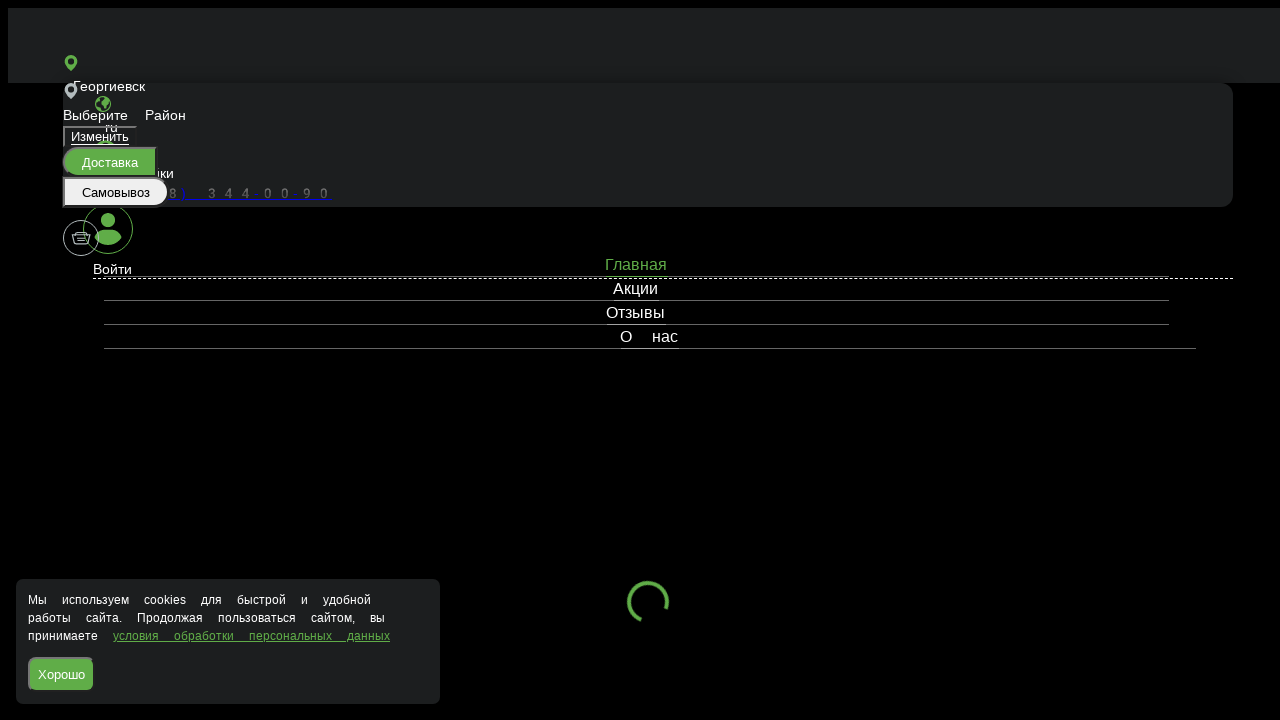

--- FILE ---
content_type: text/html; charset=utf-8
request_url: https://xn--e1ane2e.xn--90adcilmfcn3dg.xn--p1ai/georgievsk/rolly/roll-drakon-zapechennyy
body_size: 39086
content:
<!DOCTYPE html>
        <html lang="ru" template="plain">
            <head>
                <link rel="stylesheet" type="text/css" href="/assets/static/default.D7Fqs0MJ.css"><link rel="stylesheet" type="text/css" href="/assets/static/tailwind.BRLIE_IZ.css">
                <meta charset="utf-8">
<meta name="viewport" content="width=device-width, minimum-scale=1, initial-scale=1, maximum-scale=5, shrink-to-fit=no, viewport-fit=cover">
<link rel="preconnect" href="https://fonts.googleapis.com">
<link rel="preconnect" href="https://fonts.gstatic.com" crossorigin>
<meta name="description" content="Кафе Джунгли клуб | Георгиевск">
<meta property="vk:image" content="https://cdn.foodsoul.ru/zones/ru/chains/6488/images/main/75a41e836b43c5afd11ad33f3811105d.png?v1692435186">
<meta property="og:image" content="https://cdn.foodsoul.ru/zones/ru/chains/6488/images/main/75a41e836b43c5afd11ad33f3811105d.png?v1692435186">
<link rel="image_src" href="https://cdn.foodsoul.ru/zones/ru/chains/6488/images/main/75a41e836b43c5afd11ad33f3811105d.png?v1692435186">
<link rel="shortcut icon" href="https://cdn.foodsoul.ru/zones/ru/chains/6488/images/main/75a41e836b43c5afd11ad33f3811105d.png?v1692435186">
<link rel="apple-touch-icon" href="https://cdn.foodsoul.ru/zones/ru/chains/6488/images/main/75a41e836b43c5afd11ad33f3811105d.png?v1692435186">
<link rel="manifest" href="data:application/manifest+json,%7B%22name%22%3A%22%D0%9A%D0%B0%D1%84%D0%B5%20%D0%94%D0%B6%D1%83%D0%BD%D0%B3%D0%BB%D0%B8%20%D0%BA%D0%BB%D1%83%D0%B1%20%7C%20%D0%93%D0%B5%D0%BE%D1%80%D0%B3%D0%B8%D0%B5%D0%B2%D1%81%D0%BA%22%2C%22short_name%22%3A%22%D0%9A%D0%B0%D1%84%D0%B5%20%D0%94%D0%B6%D1%83%D0%BD%D0%B3%D0%BB%D0%B8%20%D0%BA%D0%BB%D1%83%D0%B1%20%7C%20%D0%93%D0%B5%D0%BE%D1%80%D0%B3%D0%B8%D0%B5%D0%B2%D1%81%D0%BA%22%2C%22icons%22%3A%5B%7B%22src%22%3A%22https%3A%2F%2Fcdn.foodsoul.ru%2Fzones%2Fru%2Fchains%2F6488%2Fimages%2Fmain%2F75a41e836b43c5afd11ad33f3811105d.png%3Fv1692435186%22%7D%2C%7B%22src%22%3A%22.%2Fassets%2Fapple-touch-icon.png%22%2C%22sizes%22%3A%22180x180%22%2C%22type%22%3A%22image%2Fpng%22%7D%2C%7B%22src%22%3A%22.%2Fassets%2Ffavicon-32x32.png%22%2C%22sizes%22%3A%2232x32%22%2C%22type%22%3A%22image%2Fpng%22%7D%2C%7B%22src%22%3A%22.%2Fassets%2Ffavicon-16x16.png%22%2C%22sizes%22%3A%2216x16%22%2C%22type%22%3A%22image%2Fpng%22%7D%5D%2C%22start_url%22%3A%22%2F%22%2C%22display%22%3A%22standalone%22%2C%22gcm_sender_id%22%3A%2258625750349%22%2C%22permissions%22%3A%5B%22notifications%22%5D%7D">
<script type="application/ld+json">{"@context":"https://schema.org","@type":"Organization","name":"Кафе Джунгли клуб | Георгиевск","email":"batut@jungle-club.ru","telephone":"+7 (938) 344-00-90","logo":"https://cdn.foodsoul.ru/zones/ru/chains/6488/images/main/75a41e836b43c5afd11ad33f3811105d.png?v1692435186","address":[{"@type":"PostalAddress","addressLocality":"Георгиевск","streetAddress":"г. Георгиевск, ул. Батакская, 1/6"}]}</script>
<style>:root {--line-clamp-product-description:unset;--aspect-ratio-product:30 / 19}</style>
                
            </head>
            <body scheme="light_theme">
                
                <div id="__fsWebShop"><!--[--><div id="invisible-recaptcha" style="display:none;" data-v-79df9717></div><div class="fs-loader fixed flex justify-center items-center" data-v-79df9717><img src="/assets/loaders/dots.svg" alt="" class="dots" data-v-79df9717></div><!----><!--]--></div>
                <h1 html-snippets-once="true"> Кафе Джунгли- доставка еды в г.Георгиевске </h1><style html-snippets-once="true">
#restoplace-wrapper-btn {
right: 0px !important;
    left: auto !important;
    top: 50%;
height: 52px;
}
#restoplace-btn {
border-radius: 20px 0 0 20px !important;
    padding: 10px 15px !important;
    font-size: 10px !important;
    width: 60px !important;
}

.wrap_f3c8 {
    bottom: 20% !important;
}

.button_d489 {
    border-radius: 20px 0 0 20px!important;
    box-shadow: 0 19px 38px 0 rgba(34,36,43,.3);
    display: block;
    height: 65px;
    margin-bottom: 0px!important;
    margin-right: 0 !important;
    position: relative;
    text-align: center;
    transform: scale(1);
    width: 60px;
}

</style>
                
              <script id="vike_pageContext" type="application/json">{"pageProps":"!undefined","urlPathname":"/georgievsk/rolly/roll-drakon-zapechennyy","initialStoreState":{"global":{"isAppBlocked":false,"isAuthorizationShown":false,"template":"plain","previousTemplate":"plain","colorScheme":"light","storageUuid":"d41d8cd98f00b204e9800998ecf8427e","vkPlatform":null,"platform":"site","isLocationPopupShown":false,"fetchingCount":0,"itemsNotify":[],"callTrackingNumber":"","differenceInTimeMin":0,"additionalVisionSettings":{"themeFontSize":0,"themeLetterSpacing":0,"themeImageOff":false},"utmTags":{},"version":"4.1.43","notificationToken":"","isSearchEngine":false,"isChooseDeliveryMethodEvent":false,"host":"xn--e1ane2e.xn--90adcilmfcn3dg.xn--p1ai","widthCartButton":0,"isResetCategoryEvent":false,"previewImage":null,"noscroll":false,"modalLevel":0,"clientIp":"18.216.209.39","geo":{"range":[316178432,316211199],"country":"US","region":"OH","eu":"0","timezone":"America/New_York","city":"Columbus","ll":[39.9587,-82.9987],"metro":535,"area":1000},"isShowContentMobileCart":true,"isShowGiftOptions":false,"routeAtInit":"Main","heightTopBar":0,"heightHeader":0,"topPageContent":0,"isHydratedCatalog":false},"warningModal":{"show":false,"msg":"","vhtml":false,"additional":{},"callback":null},"signIn":{"phone":"","referral_code":"","name":"","date_of_birth":"","gender":"","securityCode":"","session_id":"","isSignOutConfirmationShown":false},"app":{"companyName":"Кафе Джунгли клуб | Георгиевск","defaultImage":"https://cdn.foodsoul.ru/zones/ru/chains/6488/images/main/75a41e836b43c5afd11ad33f3811105d.png?v1692435186","isAdultMode":false,"forceCityId":"!undefined","siteTheme":{"color_scheme":{"primary_color":"60ad48","accent_color":"000000"},"logo":"https://cdn.foodsoul.ru/zones/ru/chains/6488/images/themes/site/ff4721447cae74ce9a2fd7063c525523.png?v1642674487","full_menu":true,"auto_change":false,"name":"dark","template":"plain","loader":"dots","names_for_auto_change":{"day":"bright","night":"dark"},"items_image_ratio":"30:19","items_max_rows_description":0,"infinity_catalog":false,"loaderDefault":"dots"},"chainId":"6488","fieldOfActivity":"food_and_drink","fieldOfActivityDefault":"food_and_drink","cityId":"282","isLocationDetectedAutomatically":false,"countries":[{"id":6,"name":"Russia","flag":"🇷🇺","zone":"ru","currency":{"code":"RUB","text":{"symbol":"₽","short":"р.","middle":"руб."}},"language":"ru","bonus":{"text":"B","round":"0","symbol":"฿"},"formats":{"date":"HH:mm dd/MM/yyyy","cost":"p c"},"phone_format_id":1,"cities":[{"id":"282","name":"Георгиевск","subdomain":"georgievsk","timezone":"Europe/Moscow","districts":[{"isWork":false,"id":"55325","name":"В черте города","phone":"+7 (938) 344-00-90","branch_id":"8746","chain_id":6488,"account_id":"5781","redirect_district_id":0,"currency":{"round":{"precision":"0","mode":"half_even"}},"work_time":{"splitted":{"1":{"parameter":"1","times":["11:00 - 22:00"]},"2":{"parameter":"1","times":["11:00 - 22:00"]},"3":{"parameter":"1","times":["11:00 - 22:00"]},"4":{"parameter":"1","times":["11:00 - 22:00"]},"5":{"parameter":"1","times":["11:00 - 22:00"]},"6":{"parameter":"1","times":["11:00 - 22:00"]},"7":{"parameter":"1","times":["11:00 - 22:00"]}},"glued":{"1":"11:00 - 22:00","2":"11:00 - 22:00","3":"11:00 - 22:00","4":"11:00 - 22:00","5":"11:00 - 22:00","6":"11:00 - 22:00","7":"11:00 - 22:00"}},"settings":{"delivery_time":"60","other_delivery_time":"90","other_delivery_time_periods":["21:00 - 23:00"],"other_delivery_time_enabled":true,"cost_of_delivery":"150.00","free_delivery_from":"1500.00","paid_delivery_enabled":true,"minimum_order_amount":"0.00","other_minimum_order_amount":"300.00","other_minimum_order_amount_periods":["00:00 - 23:59"],"other_minimum_order_amount_enabled":false}},{"isWork":false,"id":"57016","name":"В с. Краснокумское","phone":"+7 (938) 344-00-90","branch_id":"8746","chain_id":6488,"account_id":"5781","redirect_district_id":0,"currency":{"round":{"precision":"0","mode":"half_even"}},"work_time":{"splitted":{"1":{"parameter":"1","times":["11:00 - 22:00"]},"2":{"parameter":"1","times":["11:00 - 22:00"]},"3":{"parameter":"1","times":["11:00 - 22:00"]},"4":{"parameter":"1","times":["11:00 - 22:00"]},"5":{"parameter":"1","times":["11:00 - 22:00"]},"6":{"parameter":"1","times":["11:00 - 22:00"]},"7":{"parameter":"1","times":["11:00 - 22:00"]}},"glued":{"1":"11:00 - 22:00","2":"11:00 - 22:00","3":"11:00 - 22:00","4":"11:00 - 22:00","5":"11:00 - 22:00","6":"11:00 - 22:00","7":"11:00 - 22:00"}},"settings":{"delivery_time":"60","other_delivery_time":"90","other_delivery_time_periods":["21:00 - 23:00"],"other_delivery_time_enabled":true,"cost_of_delivery":"220.00","free_delivery_from":"1500.00","paid_delivery_enabled":true,"minimum_order_amount":"0.00","other_minimum_order_amount":"300.00","other_minimum_order_amount_periods":["00:00 - 23:59"],"other_minimum_order_amount_enabled":false}},{"isWork":false,"id":"55867","name":"В пос.Новый","phone":"+7 (938) 344-00-90","branch_id":"8746","chain_id":6488,"account_id":"5781","redirect_district_id":0,"currency":{"round":{"precision":"0","mode":"half_even"}},"work_time":{"splitted":{"1":{"parameter":"1","times":["11:00 - 22:00"]},"2":{"parameter":"1","times":["11:00 - 22:00"]},"3":{"parameter":"1","times":["11:00 - 22:00"]},"4":{"parameter":"1","times":["11:00 - 22:00"]},"5":{"parameter":"1","times":["11:00 - 22:00"]},"6":{"parameter":"1","times":["11:00 - 22:00"]},"7":{"parameter":"1","times":["11:00 - 22:00"]}},"glued":{"1":"11:00 - 22:00","2":"11:00 - 22:00","3":"11:00 - 22:00","4":"11:00 - 22:00","5":"11:00 - 22:00","6":"11:00 - 22:00","7":"11:00 - 22:00"}},"settings":{"delivery_time":"60","other_delivery_time":"90","other_delivery_time_periods":["21:00 - 23:00"],"other_delivery_time_enabled":true,"cost_of_delivery":"150.00","free_delivery_from":"1500.00","paid_delivery_enabled":true,"minimum_order_amount":"0.00","other_minimum_order_amount":"300.00","other_minimum_order_amount_periods":["00:00 - 23:59"],"other_minimum_order_amount_enabled":false}},{"isWork":false,"id":"55868","name":"В ст. Незлобную","phone":"+7 (938) 344-00-90","branch_id":"8746","chain_id":6488,"account_id":"5781","redirect_district_id":0,"currency":{"round":{"precision":"0","mode":"half_even"}},"work_time":{"splitted":{"1":{"parameter":"1","times":["11:00 - 23:00"]},"2":{"parameter":"1","times":["11:00 - 23:00"]},"3":{"parameter":"1","times":["11:00 - 23:00"]},"4":{"parameter":"1","times":["11:00 - 23:00"]},"5":{"parameter":"1","times":["11:00 - 23:00"]},"6":{"parameter":"1","times":["11:00 - 23:00"]},"7":{"parameter":"1","times":["11:00 - 23:00"]}},"glued":{"1":"11:00 - 23:00","2":"11:00 - 23:00","3":"11:00 - 23:00","4":"11:00 - 23:00","5":"11:00 - 23:00","6":"11:00 - 23:00","7":"11:00 - 23:00"}},"settings":{"delivery_time":"60","other_delivery_time":"90","other_delivery_time_periods":["21:00 - 23:00"],"other_delivery_time_enabled":true,"cost_of_delivery":"220.00","free_delivery_from":"1500.00","paid_delivery_enabled":true,"minimum_order_amount":"0.00","other_minimum_order_amount":"300.00","other_minimum_order_amount_periods":["00:00 - 23:59"],"other_minimum_order_amount_enabled":false}}],"pickups":[{"isWork":false,"id":"4959","name":"Самовывоз","phone":"+7 (938) 344-00-90","branch_id":"8746","chain_id":6488,"account_id":"5781","address":"г. Георгиевск, ул. Батакская, 1/6","coordinates":{"latitude":"44.1525356","longitude":"43.4585715"},"currency":{"round":{"precision":"0","mode":"half_even"}},"work_time":{"splitted":{"1":{"parameter":"1","times":["11:00 - 22:00"]},"2":{"parameter":"1","times":["11:00 - 22:00"]},"3":{"parameter":"1","times":["11:00 - 22:00"]},"4":{"parameter":"1","times":["11:00 - 22:00"]},"5":{"parameter":"1","times":["11:00 - 22:00"]},"6":{"parameter":"1","times":["11:00 - 22:00"]},"7":{"parameter":"1","times":["11:00 - 22:00"]}},"glued":{"1":"11:00 - 22:00","2":"11:00 - 22:00","3":"11:00 - 22:00","4":"11:00 - 22:00","5":"11:00 - 22:00","6":"11:00 - 22:00","7":"11:00 - 22:00"}},"settings":{"preparation_time":"60","other_preparation_time":"90","other_preparation_time_periods":["21:00 - 23:00"],"other_preparation_time_enabled":true,"minimum_order_amount":"0.00","other_minimum_order_amount":"500.00","other_minimum_order_amount_periods":["00:00 - 23:59"],"other_minimum_order_amount_enabled":false}}],"coordinates":{"latitude":"44.1525355952","longitude":"43.4585715302"}}],"options":{"cis_mode":true}}],"phoneFormats":[{"id":1,"country":{"name":"Russia","flag":"🇷🇺","code":"+7"},"mask":"+7 (___) ___-__-__","regex":"^(\\+7|8)?[ -]?\\(?(9\\d{2})\\)?[ -]?(\\d{3})[ -]?(\\d{2})[ -]?(\\d{2})$"},{"id":2,"country":{"name":"Azerbaijan","flag":"🇦🇿","code":"+994"},"mask":"+994 (__) ___-__-__","regex":"^(\\+994|0)?[ -]?\\(?(12|50|51|55|70|77|99)\\)?[ -]?(\\d{3})[ -]?(\\d{2})[ -]?(\\d{2})$"},{"id":3,"country":{"name":"Belarus","flag":"🇧🇾","code":"+375"},"mask":"+375 (__) ___-__-__","regex":"^(\\+375|80)?[ -]?\\(?(\\d{2})\\)?[ -]?(\\d{3})[ -]?(\\d{2})[ -]?(\\d{2})$"},{"id":4,"country":{"name":"Kazakhstan","flag":"🇰🇿","code":"+7"},"mask":"+7 (___) ___-__-__","regex":"^(\\+7|8)?[ -]?\\(?(7\\d{2}|999)\\)?[ -]?(\\d{3})[ -]?(\\d{2})[ -]?(\\d{2})$"},{"id":5,"country":{"name":"Transnistria","flag":"🇲🇩","code":"+373"},"mask":"+373 (___) __-___","regex":"^(\\+373)?[ -]?\\(?(5\\d{2}|21\\d{1}|77\\d{1}|999)\\)?[ -]?(\\d{2})[ -]?(\\d{3})$"},{"id":6,"country":{"name":"Serbia","flag":"🇷🇸","code":"+381"},"mask":"+381 (__) ___-__-__","regex":"^(\\+381|0)?[ -]?\\(?(\\d{2})\\)?[ -]?(\\d{3})[ -]?(\\d{2})[ -]?(\\d{2})$"},{"id":7,"country":{"name":"Turkey","flag":"🇹🇷","code":"+90"},"mask":"+90 (___) ___-__-__","regex":"^(\\+90|0)?[ -]?\\(?(\\d{3})\\)?[ -]?(\\d{3})[ -]?(\\d{2})[ -]?(\\d{2})$"},{"id":8,"country":{"name":"Ukraine","flag":"🇺🇦","code":"+380"},"mask":"+380 (__) ___-__-__","regex":"^(\\+380|0)?[ -]?\\(?(\\d{2})\\)?[ -]?(\\d{3})[ -]?(\\d{2})[ -]?(\\d{2})$"},{"id":9,"country":{"name":"Portugal","flag":"🇵🇹","code":"+351"},"mask":"+351 (__) ___-__-__","regex":"^(\\+351|0)?[ -]?\\(?(\\d{2})\\)?[ -]?(\\d{3})[ -]?(\\d{2})[ -]?(\\d{2})$"},{"id":10,"country":{"name":"Kyrgyzstan","flag":"🇰🇬","code":"+996"},"mask":"+996 (___) __-__-__","regex":"^(\\+996|0)?[ -]?\\(?(\\d{3})\\)?[ -]?(\\d{2})[ -]?(\\d{2})[ -]?(\\d{2})$"},{"id":11,"country":{"name":"USA","flag":"🇺🇸","code":"+1"},"mask":"+1 (___) ___-____","regex":"^(\\+1)?[ -]?\\(?(\\d{3})\\)?[ -]?(\\d{3})[ -]?(\\d{4})$"},{"id":12,"country":{"name":"France","flag":"🇫🇷","code":"+33"},"mask":"+33 _ __ __ __ __","regex":"^(\\+33|0)?[ -]?\\(?(\\d{1})\\)?[ -]?(\\d{2})[ -]?(\\d{2})[ -]?(\\d{2})[ -]?(\\d{2})$"},{"id":13,"country":{"name":"Moldova","flag":"🇲🇩","code":"+373"},"mask":"+373 (__) ___-___","regex":"^(\\+373|0)?[ -]?\\(?(\\d{2})\\)?[ -]?(\\d{3})[ -]?(\\d{3})$"},{"id":15,"country":{"name":"Estonia","flag":"🇪🇪","code":"+372"},"mask":"+372 ____ ___?","regex":"^(\\+372)?[ -]?\\(?(\\d{4})\\)?[ -]?(\\d{3})(\\d{1})?$"},{"id":16,"country":{"name":"Armenia","flag":"🇦🇲","code":"+374"},"mask":"+374 (__) __-__-__","regex":"^(\\+374|0)?[ -]?\\(?(\\d{2})\\)?[ -]?(\\d{2})[ -]?(\\d{2})[ -]?(\\d{2})$"},{"id":17,"country":{"name":"Cambodia","flag":"🇰🇭","code":"+855"},"mask":"+855 (__) ___-__-__","regex":"^(\\+855|0)?[ -]?\\(?(\\d{2})\\)?[ -]?(\\d{3})[ -]?(\\d{2})[ -]?(\\d{2})$"},{"id":18,"country":{"name":"Georgia","flag":"🇬🇪","code":"+995"},"mask":"+995 (___) __-__-__","regex":"^(\\+995)?[ -]?\\(?(\\d{3})\\)?[ -]?(\\d{2})[ -]?(\\d{2})[ -]?(\\d{2})$"},{"id":19,"country":{"name":"Uzbekistan","flag":"🇺🇿","code":"+998"},"mask":"+998 (__) ___ __ __","regex":"^(\\+998)?[ -]?\\(?(9\\d{1}|88|33)\\)?[ -]?(\\d{3})[ -]?(\\d{2})[ -]?(\\d{2})$"},{"id":22,"country":{"name":"Poland","flag":"🇵🇱","code":"+48"},"mask":"+48 ___ ___ ___","regex":"^(\\+48|0)?[ -]?\\(?(\\d{3})\\)?[ -]?(\\d{3})[ -]?(\\d{3})$"},{"id":23,"country":{"name":"Tajikistan","flag":"🇹🇯","code":"+992"},"mask":"+992 (__) ___-__-__","regex":"^(\\+992|8)?[ -]?\\(?(\\d{2})\\)?[ -]?(\\d{3})[ -]?(\\d{2})[ -]?(\\d{2})$"},{"id":25,"country":{"name":"Romania","flag":"🇷🇴","code":"+40"},"mask":"+40 (___) ___-___","regex":"^(\\+40|0)?[ -]?\\(?(\\d{3})\\)?[ -]?(\\d{3})[ -]?(\\d{3})$"},{"id":26,"country":{"name":"Greece","flag":"🇬🇷","code":"+30"},"mask":"+30 (___) ___-____","regex":"^(\\+30)?[ -]?\\(?(061|062|063|064|065|066|068)\\)?[ -]?(\\d{3})[ -]?(\\d{4})$"},{"id":27,"country":{"name":"Netherlands","flag":"🇳🇱","code":"+31"},"mask":"+31 __-___-____","regex":"^(\\+31|0)?[ -]?\\(?(\\d{2})\\)?[ -]?(\\d{2})[ -]?(\\d{3})[ -]?(\\d{4})$"},{"id":28,"country":{"name":"Belgium","flag":"🇧🇪","code":"+32"},"mask":"+32 (___) ___-___","regex":"^(\\+32|0)?[ -]?\\(?(\\d{3})\\)?[ -]?(\\d{3})[ -]?(\\d{3})$"},{"id":30,"country":{"name":"Spain","flag":"🇪🇸","code":"+34"},"mask":"+34 (___) ___-___","regex":"^(\\+34)?[ -]?\\(?(\\d{3})\\)?[ -]?(\\d{3})[ -]?(\\d{3})$"},{"id":32,"country":{"name":"Luxembourg","flag":"🇱🇺","code":"+352"},"mask":"+352 __-__-__-__","regex":"^(\\+352|0)?[ -]?\\(?(\\d{2})\\)?[ -]?(\\d{2})[ -]?(\\d{2})[ -]?(\\d{2})[ -]?(\\d{2})$"},{"id":33,"country":{"name":"Ireland","flag":"🇮🇪","code":"+353"},"mask":"+353 (___) ___-___","regex":"^(\\+353|0)?[ -]?\\(?(\\d{3})\\)?[ -]?(\\d{3})[ -]?(\\d{3})$"},{"id":34,"country":{"name":"Iceland","flag":"🇮🇸","code":"+354"},"mask":"+354 (___) ___-____","regex":"^(\\+354|0)?[ -]?\\(?(\\d{3})\\)?[ -]?(\\d{3})[ -]?(\\d{4})$"},{"id":35,"country":{"name":"Cyprus","flag":"🇨🇾","code":"+357"},"mask":"+357 __-___-___","regex":"^(\\+357)?[ -]?\\(?(\\d{2})\\)?[ -]?(\\d{2})[ -]?(\\d{3})[ -]?(\\d{3})$"},{"id":36,"country":{"name":"Finland","flag":"🇫🇮","code":"+358"},"mask":"+358 (___) ___-__-__","regex":"^(\\+358|0)?[ -]?\\(?(\\d{3})\\)?[ -]?(\\d{3})[ -]?(\\d{2})[ -]?(\\d{2})$"},{"id":37,"country":{"name":"Bulgaria","flag":"🇧🇬","code":"+359"},"mask":"+359 (___) ___-___","regex":"^(\\+359|0)?[ -]?\\(?(\\d{3})\\)?[ -]?(\\d{3})[ -]?(\\d{3})$"},{"id":38,"country":{"name":"Hungary","flag":"🇭🇺","code":"+36"},"mask":"+36 (___) ___-___","regex":"^(\\+36|6)?[ -]?\\(?(\\d{3})\\)?[ -]?(\\d{3})[ -]?(\\d{3})$"},{"id":39,"country":{"name":"Lithuania","flag":"🇱🇹","code":"+370"},"mask":"+370 (___) __-___","regex":"^(\\+370|8)?[ -]?\\(?(\\d{3})\\)?[ -]?(\\d{2})[ -]?(\\d{3})$"},{"id":40,"country":{"name":"Latvia","flag":"🇱🇻","code":"+371"},"mask":"+371 __-___-___","regex":"^(\\+371|8)?[ -]?\\(?(\\d{2})\\)?[ -]?(\\d{2})[ -]?(\\d{3})[ -]?(\\d{3})$"},{"id":42,"country":{"name":"Italy","flag":"🇮🇹","code":"+39"},"mask":"+39 (___) ____-___","regex":"^(\\+39)?[ -]?\\(?(\\d{3})\\)?[ -]?(\\d{4})[ -]?(\\d{3})$"},{"id":44,"country":{"name":"Switzerland","flag":"🇨🇭","code":"+41"},"mask":"+41 __-___-____","regex":"^(\\+41|0)?[ -]?\\(?(\\d{2})\\)?[ -]?(\\d{2})[ -]?(\\d{3})[ -]?(\\d{4})$"},{"id":45,"country":{"name":"Czech Republic","flag":"🇨🇿","code":"+420"},"mask":"+420 (___) ___-___","regex":"^(\\+420|0)?[ -]?\\(?(\\d{3})\\)?[ -]?(\\d{3})[ -]?(\\d{3})$"},{"id":46,"country":{"name":"Austria","flag":"🇦🇹","code":"+43"},"mask":"+43 ___ ___ ____","regex":"^(\\+43|0)?[ -]?\\(?(\\d{3})\\)?[ -]?(\\d{3})[ -]?(\\d{4})$"},{"id":47,"country":{"name":"United Kingdom","flag":"🇬🇧","code":"+44"},"mask":"+44 ____ ______","regex":"^(\\+44|0)?[ -]?\\(?(7\\d{3})\\)?[ -]?(\\d{6})$"},{"id":48,"country":{"name":"Germany","flag":"🇩🇪","code":"+49"},"mask":"+49 ___ ________?","regex":"^(\\+49)?[ -]?\\(?(15\\d{1}|16\\d{1}|17\\d{1})\\)?[ -]?(\\d{8})(\\d{1})?$"},{"id":50,"country":{"name":"Norway","flag":"🇳🇴","code":"+47"},"mask":"+47 __-__-__-__","regex":"^(\\+47)?[ -]?\\(?(\\d{2})\\)?[ -]?(\\d{2})[ -]?(\\d{2})[ -]?(\\d{2})[ -]?(\\d{2})$"},{"id":51,"country":{"name":"Sweden","flag":"🇸🇪","code":"+46"},"mask":"+46 __-___-____","regex":"^(\\+46|0)?[ -]?\\(?(\\d{2})\\)?[ -]?(\\d{2})[ -]?(\\d{3})[ -]?(\\d{4})$"},{"id":52,"country":{"name":"Denmark","flag":"🇩🇰","code":"+45"},"mask":"+45 __-__-__-__","regex":"^(\\+45)?[ -]?\\(?(\\d{2})\\)?[ -]?(\\d{2})[ -]?(\\d{2})[ -]?(\\d{2})[ -]?(\\d{2})$"},{"id":53,"country":{"name":"United Arab Emirates","flag":"🇦🇪","code":"+971"},"mask":"+971 (__) ___ ____","regex":"^(\\+971|0)?[ -]?\\(?(\\d{2})\\)?[ -]?(\\d{3})[ -]?(\\d{4})$"},{"id":54,"country":{"name":"Montenegro","flag":"🇲🇪","code":"+382"},"mask":"+382 __ __ __ __","regex":"^(\\+382|0)?[ -]?\\(?(6\\d{1})\\)?[ -]?(\\d{2})[ -]?(\\d{2})[ -]?(\\d{2})$"},{"id":55,"country":{"name":"Indonesia","flag":"🇮🇩","code":"+62"},"mask":"+62 ___-____-____","regex":"^(\\+62|0)?[ -]?\\(?(8\\d{2})\\)?[ -]?(\\d{4})[ -]?(\\d{4})$"},{"id":56,"country":{"name":"Thailand","flag":"🇹🇭","code":"+66"},"mask":"+66 _ __-___-__?","regex":"^(\\+66|0)?[ -]?\\(?(6|8|9)\\)?[ -]?(\\d{2})[ -]?(\\d{3})[ -]?(\\d{2})(\\d{1})?$"},{"id":57,"country":{"name":"Abkhazia","flag":"-","code":"+7"},"mask":"+7 (___)___ __ __","regex":"^(\\+7|8)?[ -]?\\(?(940|999)\\)?[ -]?(\\d{3})[ -]?(\\d{2})[ -]?(\\d{2})$"},{"id":58,"country":{"name":"Australia","flag":"🇦🇺","code":"+61"},"mask":"+61 _ ____ ____","regex":"^(\\+61|0)?[ -]?\\(?(4)\\)?[ -]?(\\d{4})[ -]?(\\d{4})$"}],"countryZone":"ru","district":null,"zone":"ru","settings":{"fields":{"sender":[{"name":"name","required":true,"type":"string","length":50},{"name":"phone_number","required":true,"type":"phone","length":20}],"address":[{"name":"street","required":true,"type":"string","length":50},{"name":"house","required":true,"type":"string","length":7},{"name":"building","required":false,"type":"integer","length":2},{"name":"entrance_number","required":false,"type":"integer","length":2},{"name":"entrance_code","required":false,"type":"string","length":10},{"name":"floor","required":false,"type":"integer","length":3},{"name":"apartment","required":false,"type":"integer","length":5}],"additional":[{"name":"persons","required":true,"type":"integer","length":3},{"name":"discount","required":false,"type":"integer","length":20},{"name":"change","required":false,"type":"integer","length":10},{"name":"comment","required":false,"type":"string","length":200},{"name":"cutlery","required":false,"type":"bool"}]},"payments":[{"id":"cash","system_id":"cash","type":"offline","delivery_method":"all"},{"id":"card_upon_receipt","system_id":"card_upon_receipt","type":"offline","delivery_method":"all"},{"id":"20663","system_id":69,"name":"Картой онлайн","type":"online","final_urls":{"success":["https://foodsoul.ru/api/shop/payments/success"],"fail":["https://foodsoul.ru/api/shop/payments/fail"]},"delivery_method":"all","info":{"method":"plastic_card","gateway":"io_kassa_v3"}},{"id":"20677","system_id":92,"name":"СБП","type":"online","final_urls":{"success":["https://foodsoul.ru/api/shop/payments/success"],"fail":["https://foodsoul.ru/api/shop/payments/fail"]},"delivery_method":"all","info":{"method":"sbp","gateway":"io_kassa_v3"}},{"id":"20662","system_id":73,"name":"IOMoney","type":"online","final_urls":{"success":["https://foodsoul.ru/api/shop/payments/success"],"fail":["https://foodsoul.ru/api/shop/payments/fail"]},"delivery_method":"all","info":{"method":"iomoney","gateway":"io_kassa_v3"}}],"preorder":{"enable":true,"only_in_work_time":false,"always":false,"time_limits":{"delivery":{"minimum_minutes":0,"maximum_days":1},"pickup":{"minimum_minutes":0,"maximum_days":1}}},"bonuses":{"automation":true,"enable":true,"common":false,"referral":false,"minimum_sum":false,"free_delivery":true,"reports":false,"hide_accrual":false,"rules":{"accrual":{"referral":{"invited":0,"inviter":0,"percent":0,"pyramid":false},"withdraw":true,"decrease":true,"registration":0,"items":3,"feedback":0,"birthday":0},"withdraw":{"items":20},"validity":{"items":0,"feedback":0,"birthday":0,"registration":0,"referral":0}}},"info":{"options":{"block_app":false,"phone_mask":true,"special_offers_on_mobile":{"separate_section":false,"title_in_catalog":true},"feedback":true,"order_countdown":true,"vacancies":false,"promo_code":false},"social_networks":{"vk":"https://vk.com/geojungle"},"cart":{"lead_time":true,"notice":"Для подтверждения заказа Вам перезвонить менеджер. Просьба указывать правильный номер телефона. В случае,  если дозвониться не удастся, заказ может быть аннулирован. Спасибо за понимание!"},"seo":{"main":{"h1":"Доставка еды и напитков в Георгиевске","title":"Доставка еды и напитков в Георгиевске"},"feedback":{"h1":"Отзывы о доставке кафе Джунгли в Георгиевске"},"about":{"h1":"О кафе и доставке Джунгли в Георгиевске"},"global_settings":{"breadcrumbs":{"showed":true,"on_main_page_enabled":true,"show_on_main_page_enabled":true}}},"html_snippets":[{"conditions":{"page":"all","platform":"all","type":"all"},"sections":{"body":"\u003ch1> Кафе Джунгли- доставка еды в г.Георгиевске \u003c/h1>\r\n\u003cscript src='//app.restoplace.cc/widget.js?h=711dd392aa467c03816d' >\u003c/script>\r\n\u003cscript src=\"//code.jivo.ru/widget/qh4wiJW3L0\" >\u003c/script>\r\n\u003cstyle>\r\n#restoplace-wrapper-btn {\r\nright: 0px !important;\r\n    left: auto !important;\r\n    top: 50%;\r\nheight: 52px;\r\n}\r\n#restoplace-btn {\r\nborder-radius: 20px 0 0 20px !important;\r\n    padding: 10px 15px !important;\r\n    font-size: 10px !important;\r\n    width: 60px !important;\r\n}\r\n\r\n.wrap_f3c8 {\r\n    bottom: 20% !important;\r\n}\r\n\r\n.button_d489 {\r\n    border-radius: 20px 0 0 20px!important;\r\n    box-shadow: 0 19px 38px 0 rgba(34,36,43,.3);\r\n    display: block;\r\n    height: 65px;\r\n    margin-bottom: 0px!important;\r\n    margin-right: 0 !important;\r\n    position: relative;\r\n    text-align: center;\r\n    transform: scale(1);\r\n    width: 60px;\r\n}\r\n\r\n\u003c/style>"}}]},"map":{"name":"google","key":""}},"mobileTheme":{"loaderDefault":"!undefined"},"mobileThemeDefault":{"name":"dark","names_for_auto_change":{"day":"light","night":"dark"},"auto_change":false,"logo":"https://cdn.foodsoul.ru/zones/ru/chains/6488/images/themes/mobile_apps/5cae6b3b65f47fbde53faa36faa980dc.png?v1642673793","color_scheme":{"side_menu_background_color":"E74C3C","side_menu_icons_and_titles_color":"FFFFFF","main_color":"60ad47"},"radius_blur":1,"template":"bottom_menu","side_menu_icons_and_titles_bold":false,"bottom_menu_icons_and_titles_bold":false,"bottom_menu_titles_show":false,"catalog":{"items_image_ratio":"5:2","items_in_two_columns":false,"horizontal_categories":false,"items_max_rows_description":0}},"labels":[],"modifiersGroups":[{"id":95886379,"name":"Кофе","type":"one_one","minimum":"0","maximum":"1","modifiers":[{"id":233432740,"name":"- корица","cost":"15.00","group_id":95886379,"vendor_code":"24ba2e65-1cec-4848-8b0c-25220e75f20f::47f7fd95-9a5e-f03d-b75b-b7479bcf8a25"},{"id":233432741,"name":"- сливки 30мл","cost":"100.00","group_id":95886379,"vendor_code":"ae42e812-7188-45cb-a7af-de66876fb3ad::47f7fd95-9a5e-f03d-b75b-b7479bcf8a25"},{"id":233432742,"name":"- молоко 30мл","cost":"20.00","group_id":95886379,"vendor_code":"e38574b1-d504-4e86-9583-fd8b90df7b08::47f7fd95-9a5e-f03d-b75b-b7479bcf8a25"}]},{"id":95886380,"name":"Сиропы","type":"one_one","minimum":"0","maximum":"1","modifiers":[{"id":233432743,"name":"- сироп кокос","cost":"35.00","group_id":95886380,"vendor_code":"3980f093-d09e-415b-b363-47750095de33::3a0dfd9d-6ae8-0655-fbda-5ad81ec6a573"},{"id":233432744,"name":"- сироп гренадин","cost":"35.00","group_id":95886380,"vendor_code":"854e361a-60ca-417c-8838-84379fad1237::3a0dfd9d-6ae8-0655-fbda-5ad81ec6a573"},{"id":233432745,"name":"- сироп огуречный","cost":"35.00","group_id":95886380,"vendor_code":"939e1e8c-5775-4fbb-8a98-4ade8a4e0350::3a0dfd9d-6ae8-0655-fbda-5ad81ec6a573"},{"id":233432746,"name":"- сироп мохито","cost":"35.00","group_id":95886380,"vendor_code":"947f3b1c-c2c4-4ca0-8221-979bf4a7304e::3a0dfd9d-6ae8-0655-fbda-5ad81ec6a573"},{"id":233432747,"name":"- сироп малиновый","cost":"35.00","group_id":95886380,"vendor_code":"a610afb8-4f7c-43f8-934a-7f0bb6c36dfc::3a0dfd9d-6ae8-0655-fbda-5ad81ec6a573"},{"id":233432748,"name":"- сироп маракуя","cost":"35.00","group_id":95886380,"vendor_code":"ae2eff53-9706-40bb-ae49-86de4aca2096::3a0dfd9d-6ae8-0655-fbda-5ad81ec6a573"},{"id":233432749,"name":"- сироп дыня","cost":"35.00","group_id":95886380,"vendor_code":"dba971dc-e486-4641-b098-3b1736f8ce5a::3a0dfd9d-6ae8-0655-fbda-5ad81ec6a573"},{"id":233432750,"name":"- сироп имбирный","cost":"35.00","group_id":95886380,"vendor_code":"f72fc02d-6bb4-42ce-9f51-ec8af1a25052::3a0dfd9d-6ae8-0655-fbda-5ad81ec6a573"}]},{"id":95886381,"name":"Модификаторы для категории «Напитки»","type":"one_one","minimum":"0","maximum":"1","modifiers":[{"id":233432751,"name":"- мороженое","cost":"90.00","group_id":95886381,"vendor_code":"3d09c3cf-11fa-4b7b-bf73-20cf069edb4f::24699c24-36b0-4f19-7ed0-d5ae2277aa72"}]},{"id":95886382,"name":"Кофе","type":"all_one","minimum":"0","maximum":"5","modifiers":[{"id":233432752,"name":"- корица","cost":"15.00","group_id":95886382,"vendor_code":"24ba2e65-1cec-4848-8b0c-25220e75f20f::666f0826-47c2-0333-1620-280004dea85e"},{"id":233432753,"name":"- сливки 30мл","cost":"100.00","group_id":95886382,"vendor_code":"ae42e812-7188-45cb-a7af-de66876fb3ad::666f0826-47c2-0333-1620-280004dea85e"},{"id":233432754,"name":"- молоко 30мл","cost":"20.00","group_id":95886382,"vendor_code":"e38574b1-d504-4e86-9583-fd8b90df7b08::666f0826-47c2-0333-1620-280004dea85e"}]},{"id":95886383,"name":"Мороженое","type":"one_one","minimum":"0","maximum":"1","modifiers":[{"id":233432755,"name":"- мороженое","cost":"90.00","group_id":95886383,"vendor_code":"3d09c3cf-11fa-4b7b-bf73-20cf069edb4f::096bb85a-e014-c0d8-28f0-836f1eb04a7e"}]},{"id":95886384,"name":"Сиропы","type":"all_one","minimum":"0","maximum":"5","modifiers":[{"id":233432756,"name":"- сироп кокос","cost":"35.00","group_id":95886384,"vendor_code":"3980f093-d09e-415b-b363-47750095de33::bc7a6473-261b-e6cd-cd59-356cafbf6b37"},{"id":233432757,"name":"- сироп гренадин","cost":"35.00","group_id":95886384,"vendor_code":"854e361a-60ca-417c-8838-84379fad1237::bc7a6473-261b-e6cd-cd59-356cafbf6b37"},{"id":233432758,"name":"- сироп огуречный","cost":"35.00","group_id":95886384,"vendor_code":"939e1e8c-5775-4fbb-8a98-4ade8a4e0350::bc7a6473-261b-e6cd-cd59-356cafbf6b37"},{"id":233432759,"name":"- сироп мохито","cost":"35.00","group_id":95886384,"vendor_code":"947f3b1c-c2c4-4ca0-8221-979bf4a7304e::bc7a6473-261b-e6cd-cd59-356cafbf6b37"},{"id":233432760,"name":"- сироп малиновый","cost":"35.00","group_id":95886384,"vendor_code":"a610afb8-4f7c-43f8-934a-7f0bb6c36dfc::bc7a6473-261b-e6cd-cd59-356cafbf6b37"},{"id":233432761,"name":"- сироп маракуя","cost":"35.00","group_id":95886384,"vendor_code":"ae2eff53-9706-40bb-ae49-86de4aca2096::bc7a6473-261b-e6cd-cd59-356cafbf6b37"},{"id":233432762,"name":"- сироп дыня","cost":"35.00","group_id":95886384,"vendor_code":"dba971dc-e486-4641-b098-3b1736f8ce5a::bc7a6473-261b-e6cd-cd59-356cafbf6b37"},{"id":233432763,"name":"- сироп имбирный","cost":"35.00","group_id":95886384,"vendor_code":"f72fc02d-6bb4-42ce-9f51-ec8af1a25052::bc7a6473-261b-e6cd-cd59-356cafbf6b37"}]},{"id":95886385,"name":"Для роллов","type":"all_one","minimum":"0","maximum":"5","modifiers":[{"id":233432764,"name":"- васаби","cost":"0.00","group_id":95886385,"vendor_code":"049fd520-29fa-429a-a0ca-e80f8f6ca5ed::56eb4967-29a5-514f-4327-cf2eae424ed8"},{"id":233432765,"name":"- соус шрирача","cost":"80.00","group_id":95886385,"vendor_code":"379463d9-34f6-4cdb-8e2c-0dc39e9ff5de::56eb4967-29a5-514f-4327-cf2eae424ed8"},{"id":233432766,"name":"- имбирь маринованный","cost":"0.00","group_id":95886385,"vendor_code":"9d5beb23-bcd5-497d-a37f-f897a69c862b::56eb4967-29a5-514f-4327-cf2eae424ed8"},{"id":233432767,"name":"- лимон 50гр","cost":"50.00","group_id":95886385,"vendor_code":"a876c0fe-3c00-48d0-94fa-08382d51a6bd::56eb4967-29a5-514f-4327-cf2eae424ed8"},{"id":233432768,"name":"- соус соевый","cost":"0.00","group_id":95886385,"vendor_code":"c50f40cb-1f15-48c5-8dac-88ac636fd2ea::56eb4967-29a5-514f-4327-cf2eae424ed8"}]},{"id":95886386,"name":"Для роллов","type":"all_one","minimum":"0","maximum":"10","modifiers":[{"id":233432769,"name":"- васаби","cost":"0.00","group_id":95886386,"vendor_code":"049fd520-29fa-429a-a0ca-e80f8f6ca5ed::c09a1d19-e3d5-df93-d2e9-4b922171096a"},{"id":233432770,"name":"- соус шрирача","cost":"80.00","group_id":95886386,"vendor_code":"379463d9-34f6-4cdb-8e2c-0dc39e9ff5de::c09a1d19-e3d5-df93-d2e9-4b922171096a"},{"id":233432771,"name":"- имбирь маринованный","cost":"0.00","group_id":95886386,"vendor_code":"9d5beb23-bcd5-497d-a37f-f897a69c862b::c09a1d19-e3d5-df93-d2e9-4b922171096a"},{"id":233432772,"name":"- лимон 50гр","cost":"50.00","group_id":95886386,"vendor_code":"a876c0fe-3c00-48d0-94fa-08382d51a6bd::c09a1d19-e3d5-df93-d2e9-4b922171096a"},{"id":233432773,"name":"- соус соевый","cost":"0.00","group_id":95886386,"vendor_code":"c50f40cb-1f15-48c5-8dac-88ac636fd2ea::c09a1d19-e3d5-df93-d2e9-4b922171096a"}]},{"id":96613420,"name":"Модификаторы для категории «Пицца»","type":"one_one","minimum":"0","maximum":"1","modifiers":[{"id":235482285,"name":"- сырный бортик","cost":"175.00","group_id":96613420,"vendor_code":"44515044-8986-4bd0-a38c-d9cc4acfc962::098b9476-b8be-7478-0214-7e707d2a6472"}]},{"id":95886388,"name":"Гренки","type":"all_one","minimum":"0","maximum":"5","modifiers":[{"id":233432783,"name":"- гренки чесночные","cost":"175.00","group_id":95886388,"vendor_code":"e92bd075-1f50-4b3c-b80d-e709a7305b6b::a67fb2f9-4d70-45a1-a05b-771bc1de32de"}]},{"id":95886389,"name":"Хлеб","type":"all_one","minimum":"0","maximum":"5","modifiers":[{"id":233432784,"name":"- булочка французская","cost":"24.00","group_id":95886389,"vendor_code":"a0d78886-9462-4ffd-870a-745dae2e6bd8::61e8b238-5210-290b-4d9d-14943cf7407f"},{"id":233432785,"name":"- лаваш овальный 1 кус","cost":"24.00","group_id":95886389,"vendor_code":"c1846b48-d22b-4b45-8ffc-99f9c1fbd2a1::61e8b238-5210-290b-4d9d-14943cf7407f"},{"id":233432786,"name":"- лаваш овальный","cost":"90.00","group_id":95886389,"vendor_code":"cc53b230-6e3c-41e6-92af-d6f2ea01248b::61e8b238-5210-290b-4d9d-14943cf7407f"}]},{"id":99537215,"name":"Соусы","type":"all_one","minimum":"0","maximum":"5","modifiers":[{"id":241840575,"name":"- соус сырный 50гр","cost":"80.00","group_id":99537215,"vendor_code":"015b61c7-8f4d-4d05-825d-042283cb8004::eefe4fde-2dbc-a285-5c79-140540157dea"},{"id":241840576,"name":"- соус белый","cost":"90.00","group_id":99537215,"vendor_code":"4944f866-97b1-440d-8b11-86be197a12f1::eefe4fde-2dbc-a285-5c79-140540157dea"},{"id":241840577,"name":"- соус наршараб 50гр","cost":"90.00","group_id":99537215,"vendor_code":"7510f1be-a062-4bd0-bc11-043a2d9ac7bc::eefe4fde-2dbc-a285-5c79-140540157dea"},{"id":241840578,"name":"- соус красный","cost":"90.00","group_id":99537215,"vendor_code":"b3ba943d-2f06-45b7-88b9-163e810c1bab::eefe4fde-2dbc-a285-5c79-140540157dea"},{"id":241840579,"name":"- кетчуп 50гр","cost":"60.00","group_id":99537215,"vendor_code":"d4467251-3c17-420c-bf7b-8ff703223fb2::eefe4fde-2dbc-a285-5c79-140540157dea"},{"id":241840580,"name":"- соус барбекю 50гр","cost":"80.00","group_id":99537215,"vendor_code":"e2641bc5-5bbd-4646-a759-0642943b9a14::eefe4fde-2dbc-a285-5c79-140540157dea"},{"id":241840581,"name":"- соус шрирача 40гр","cost":"80.00","group_id":99537215,"vendor_code":"fb50ce8c-9077-47ef-8287-ef086a8243c3::eefe4fde-2dbc-a285-5c79-140540157dea"}]},{"id":95886391,"name":"Модификаторы для категории «Вторые блюда»","type":"one_one","minimum":"0","maximum":"1","modifiers":[{"id":233432790,"name":"- лимон 50гр","cost":"50.00","group_id":95886391,"vendor_code":"a876c0fe-3c00-48d0-94fa-08382d51a6bd::5aabcab6-35a6-8197-3e15-f81d8df63f5b"}]},{"id":95886392,"name":"К удону","type":"one_one","minimum":"0","maximum":"1","modifiers":[{"id":233432791,"name":"- соус тайский","cost":"0.00","group_id":95886392,"vendor_code":"2d1f376d-0f3f-4376-9fa8-91e3ea291da0::378ebb3a-9ea3-e6a8-853c-3d14c4ec46dd"},{"id":233432792,"name":"- соус унаги","cost":"0.00","group_id":95886392,"vendor_code":"40172446-a313-4a6b-a717-f2cd5b634582::378ebb3a-9ea3-e6a8-853c-3d14c4ec46dd"},{"id":233432793,"name":"- соус терияки","cost":"0.00","group_id":95886392,"vendor_code":"8dfecc01-9f9d-4e0e-85ee-edee21587e78::378ebb3a-9ea3-e6a8-853c-3d14c4ec46dd"},{"id":233432794,"name":"- соус сливочный","cost":"0.00","group_id":95886392,"vendor_code":"f135de75-e6c2-4101-8710-2bfa9519add4::378ebb3a-9ea3-e6a8-853c-3d14c4ec46dd"}]},{"id":95886393,"name":"Модификаторы для категории «Вторые блюда»","type":"one_one","minimum":"0","maximum":"1","modifiers":[{"id":233432795,"name":"- говядина к жаркому","cost":"350.00","group_id":95886393,"vendor_code":"be1fb658-625f-4a9f-b614-3e30c1155ff7::8c7dbeca-cc4d-d39d-f83d-b84087e4629d"}]},{"id":99537216,"name":"Соусы","type":"one_one","minimum":"0","maximum":"1","modifiers":[{"id":241840582,"name":"- соус сырный 50гр","cost":"80.00","group_id":99537216,"vendor_code":"015b61c7-8f4d-4d05-825d-042283cb8004::e5dba9b9-dc9e-3c2e-ef41-3ae15ce1ee2e"},{"id":241840583,"name":"- соус белый","cost":"90.00","group_id":99537216,"vendor_code":"4944f866-97b1-440d-8b11-86be197a12f1::e5dba9b9-dc9e-3c2e-ef41-3ae15ce1ee2e"},{"id":241840584,"name":"- соус наршараб 50гр","cost":"90.00","group_id":99537216,"vendor_code":"7510f1be-a062-4bd0-bc11-043a2d9ac7bc::e5dba9b9-dc9e-3c2e-ef41-3ae15ce1ee2e"},{"id":241840585,"name":"- соус красный","cost":"90.00","group_id":99537216,"vendor_code":"b3ba943d-2f06-45b7-88b9-163e810c1bab::e5dba9b9-dc9e-3c2e-ef41-3ae15ce1ee2e"},{"id":241840586,"name":"- кетчуп 50гр","cost":"60.00","group_id":99537216,"vendor_code":"d4467251-3c17-420c-bf7b-8ff703223fb2::e5dba9b9-dc9e-3c2e-ef41-3ae15ce1ee2e"},{"id":241840587,"name":"- соус барбекю 50гр","cost":"80.00","group_id":99537216,"vendor_code":"e2641bc5-5bbd-4646-a759-0642943b9a14::e5dba9b9-dc9e-3c2e-ef41-3ae15ce1ee2e"},{"id":241840588,"name":"- соус шрирача 40гр","cost":"80.00","group_id":99537216,"vendor_code":"fb50ce8c-9077-47ef-8287-ef086a8243c3::e5dba9b9-dc9e-3c2e-ef41-3ae15ce1ee2e"}]}],"secretKey":"!undefined","appsLinks":{"universal":"https://fs.me/rta/ru/6488","ios":"https://apps.apple.com/us/app/кафе-джунгли-клуб-георгиевск/id1611578216?uo=4","android":{"google":"https://play.google.com/store/apps/details?id=ru.FoodSoul.GeorgievskDzhungliKlub","huawei":"https://appgallery.huawei.com/app/C109067521"}},"redirects":[],"keywords":"","description":"","isGeolocationModeEnabled":false,"isDialogDeliveryMethod":true,"geocodingProtocol":null,"saveSpecialMobileOffers":{"separate_section":false,"title_in_catalog":true},"jivositeWidgetId":"!undefined","clientAuthorizationRequired":false},"main":{"languages":[{"code":"az","name":"Azərbaycan"},{"code":"kk","name":"Қазақ"},{"code":"ru","name":"Русский"},{"code":"sr","name":"Српски"},{"code":"tr","name":"Türkçe"},{"code":"uk","name":"Українська"},{"code":"en","name":"English"},{"code":"fr","name":"French"},{"code":"et","name":"Eesti keel"},{"code":"ro","name":"Românesc"},{"code":"de","name":"Deutsch"},{"code":"hy","name":"Armenian"},{"code":"ka","name":"Georgian"},{"code":"uz","name":"O‘zbek"},{"code":"pl","name":"Polski"},{"code":"cs","name":"Čeština"},{"code":"pt","name":"Português"},{"code":"it","name":"Italiano"},{"code":"el","name":"Greek"},{"code":"es","name":"Español"},{"code":"lt","name":"Lietuvių kalba"},{"code":"id","name":"Indonesian"},{"code":"lv","name":"Latviešu valoda"}]},"geoMode":{"address":null,"pickup":null,"addressDelivery":null,"addressesDelivery":[],"isReadyToUse":false,"isShowChooseDeliveryMethod":false,"isShowChooseDeliveryAddress":false,"isShowChoosePickup":false,"isShowCheckoutAddress":false},"products":{"all":[{"id":"69220750","name":"Вечер в грушёвом саду","days_of_week":["1","2","3","4","5","6","7"],"parameters":[{"id":"132082913","old_cost":0,"cost":"940.00","bonuses":0,"vendor_code":"a31d459a-ecf9-4cf9-a3aa-1ecf14110a45","stop_list_enabled":false,"description":"370 г."}],"category_id":"9029254","description":"Утиная грудка су- вид, груша, ягодная смесь, апельсин, сироп, масло сливочное, крахмал, специи","images":{"small":"https://cdn.foodsoul.ru/zones/ru/branches/8746/images/items/small/479b88708a48041364ec246902fec76b.jpg?v1727100146","medium":"https://cdn.foodsoul.ru/zones/ru/branches/8746/images/items/medium/479b88708a48041364ec246902fec76b.jpg?v1727100147","large":"https://cdn.foodsoul.ru/zones/ru/branches/8746/images/items/large/479b88708a48041364ec246902fec76b.jpg?v1727100146","mobile":"https://cdn.foodsoul.ru/zones/ru/branches/8746/images/items/mobile/59b2d8f0acff1397c702b8bde718aa37.jpg?v1727100147"},"bonuses_settings":{"accrual":true,"withdraw":true},"popular_sort":0,"options":{"recommend":false,"hide_cost_if_zero":false,"only_informing":false},"cart_settings":{"minimum_sum":true,"discount":true,"free_delivery":true,"modifiers_multiplier":true},"published":true,"seo":{"friendly_url":"utinoe-file-s-grushey"},"fullUrl":"https://xn--e1ane2e.xn--90adcilmfcn3dg.xn--p1ai/georgievsk/novoe-blyudo/utinoe-file-s-grushey"},{"id":"69220752","name":"Томлёные говяжьи щечки","days_of_week":["1","2","3","4","5","6","7"],"parameters":[{"id":"132082915","old_cost":0,"cost":"990.00","bonuses":0,"vendor_code":"bce949d7-fd23-43cc-a381-ff63e5f6dbdc","stop_list_enabled":false,"description":"420 г."}],"category_id":"9029254","description":"Щечки говяжьи су- вид, пюре картофельное, томаты черри, соус демиглаc, зелень, специи","images":{"small":"https://cdn.foodsoul.ru/zones/ru/branches/8746/images/items/small/c60604d11c4d052f752a7d485e32d621.jpg?v1727100625","medium":"https://cdn.foodsoul.ru/zones/ru/branches/8746/images/items/medium/c60604d11c4d052f752a7d485e32d621.jpg?v1727100625","large":"https://cdn.foodsoul.ru/zones/ru/branches/8746/images/items/large/c60604d11c4d052f752a7d485e32d621.jpg?v1727100625","mobile":"https://cdn.foodsoul.ru/zones/ru/branches/8746/images/items/mobile/9d9840b85d236c6f255a297a1eab3c58.jpg?v1727100625"},"bonuses_settings":{"accrual":true,"withdraw":true},"popular_sort":0,"options":{"recommend":false,"hide_cost_if_zero":false,"only_informing":false},"cart_settings":{"minimum_sum":true,"discount":true,"free_delivery":true,"modifiers_multiplier":true},"published":true,"seo":{"friendly_url":"shchechki"},"fullUrl":"https://xn--e1ane2e.xn--90adcilmfcn3dg.xn--p1ai/georgievsk/novoe-blyudo/shchechki"},{"id":"69220741","name":"Томлёная баранья голяшка","days_of_week":["1","2","3","4","5","6","7"],"parameters":[{"id":"132082904","old_cost":0,"cost":"1450.00","bonuses":0,"vendor_code":"c4b20ecf-00a6-4f87-b22f-642117d61c5d","stop_list_enabled":false,"description":"490 г."}],"category_id":"9029254","description":"Баранья голяшка су- вид, булгур, перец болгарский, томаты черри, сливки,  соус барбекю, соус демиглаc, соус кимчи, зелень, розмарин, тимьян, специи","images":{"small":"https://cdn.foodsoul.ru/zones/ru/branches/8746/images/items/small/f5e63eb4fcc81f372a1e155edd4da165.jpg?v1727100826","medium":"https://cdn.foodsoul.ru/zones/ru/branches/8746/images/items/medium/f5e63eb4fcc81f372a1e155edd4da165.jpg?v1727100826","large":"https://cdn.foodsoul.ru/zones/ru/branches/8746/images/items/large/f5e63eb4fcc81f372a1e155edd4da165.jpg?v1727100825","mobile":"https://cdn.foodsoul.ru/zones/ru/branches/8746/images/items/mobile/608db708be84b7457493b2b0d520ba80.jpg?v1727100826"},"bonuses_settings":{"accrual":true,"withdraw":true},"popular_sort":0,"options":{"recommend":false,"hide_cost_if_zero":false,"only_informing":false},"cart_settings":{"minimum_sum":true,"discount":true,"free_delivery":true,"modifiers_multiplier":true},"published":true,"seo":{"friendly_url":"baranya-golyashka"},"fullUrl":"https://xn--e1ane2e.xn--90adcilmfcn3dg.xn--p1ai/georgievsk/novoe-blyudo/baranya-golyashka"},{"id":"69220740","name":"У подножия вулкана","days_of_week":["1","2","3","4","5","6","7"],"parameters":[{"id":"132082903","old_cost":0,"cost":"990.00","bonuses":0,"vendor_code":"00112a79-bee6-4e5c-b659-805064fed956","stop_list_enabled":false,"description":"340 г."}],"category_id":"9029254","description":"Баранина мякоть су- вид, пюре картофельное, томаты черри, огурцы маринованные, перец цицак, микс салата, сливки, специи","images":{"small":"https://cdn.foodsoul.ru/zones/ru/branches/8746/images/items/small/484bd7e1eddb4e1084f8f89fbb3f4ff8.jpg?v1727101182","medium":"https://cdn.foodsoul.ru/zones/ru/branches/8746/images/items/medium/484bd7e1eddb4e1084f8f89fbb3f4ff8.jpg?v1727101182","large":"https://cdn.foodsoul.ru/zones/ru/branches/8746/images/items/large/484bd7e1eddb4e1084f8f89fbb3f4ff8.jpg?v1727101182","mobile":"https://cdn.foodsoul.ru/zones/ru/branches/8746/images/items/mobile/312f8349ebc2ab67f959684d55227184.jpg?v1727101182"},"bonuses_settings":{"accrual":true,"withdraw":true},"popular_sort":0,"options":{"recommend":false,"hide_cost_if_zero":false,"only_informing":false},"cart_settings":{"minimum_sum":true,"discount":true,"free_delivery":true,"modifiers_multiplier":true},"published":true,"seo":{"friendly_url":"gory-kavkaza"},"fullUrl":"https://xn--e1ane2e.xn--90adcilmfcn3dg.xn--p1ai/georgievsk/novoe-blyudo/gory-kavkaza"},{"id":"80078753","name":"Пицца-рулет Стромболи","days_of_week":["1","2","3","4","5","6","7"],"parameters":[{"id":"143554202","old_cost":0,"cost":"1200.00","bonuses":0,"vendor_code":"7d5d2f53-ebfd-442c-bafe-581b41b9fbcc","stop_list_enabled":false,"description":"790 г."}],"category_id":"3719166","description":"Тесто, колбаса с/к Сальчичон, ветчина, сыр моцарелла, сыр пармезан, соус томатный, прованские травы","images":{"small":"https://cdn.foodsoul.ru/zones/ru/branches/8746/images/items/small/ed6ce6e0396644cbec9fb62aef3bbf15.jpg?v1769145534","medium":"https://cdn.foodsoul.ru/zones/ru/branches/8746/images/items/medium/ed6ce6e0396644cbec9fb62aef3bbf15.jpg?v1769145535","large":"https://cdn.foodsoul.ru/zones/ru/branches/8746/images/items/large/ed6ce6e0396644cbec9fb62aef3bbf15.jpg?v1769145534","mobile":"https://cdn.foodsoul.ru/zones/ru/branches/8746/images/items/mobile/a0ef94a0571909d920b05493778a4ace.jpg?v1769145535"},"bonuses_settings":{"accrual":true,"withdraw":true},"popular_sort":0,"options":{"recommend":false,"hide_cost_if_zero":false,"only_informing":false},"cart_settings":{"minimum_sum":true,"discount":true,"free_delivery":true,"modifiers_multiplier":true},"published":true,"seo":{"friendly_url":"picca-rulet-stromboli"},"fullUrl":"https://xn--e1ane2e.xn--90adcilmfcn3dg.xn--p1ai/georgievsk/picca/picca-rulet-stromboli"},{"id":"73698151","name":"Пицца Ассорти 1","days_of_week":["1","2","3","4","5","6","7"],"parameters":[{"id":"136575138","old_cost":0,"cost":"740.00","bonuses":0,"modifiers_groups_ids":[96613420],"vendor_code":"330dae7d-4151-41c1-a28c-93a9be714ed7","stop_list_enabled":false,"description":"460 г."}],"category_id":"3719166","description":"⌀ 30 см Тесто, пепперони, бекон,  сыр чеддер, сыр моцарелла, сыр пармезан, сыр с голубой плесенью, сливочный соус , соус томатный","images":{"small":"https://cdn.foodsoul.ru/zones/ru/branches/8746/images/items/small/307d1059225a20c64e7e38dc34dcff36.jpg?v1732468263","medium":"https://cdn.foodsoul.ru/zones/ru/branches/8746/images/items/medium/307d1059225a20c64e7e38dc34dcff36.jpg?v1732468263","large":"https://cdn.foodsoul.ru/zones/ru/branches/8746/images/items/large/307d1059225a20c64e7e38dc34dcff36.jpg?v1732468263","mobile":"https://cdn.foodsoul.ru/zones/ru/branches/8746/images/items/mobile/bda0f90b6411e6b650e32f4817533904.jpg?v1732468264"},"bonuses_settings":{"accrual":true,"withdraw":true},"popular_sort":0,"options":{"recommend":false,"hide_cost_if_zero":false,"only_informing":false},"cart_settings":{"minimum_sum":true,"discount":true,"free_delivery":true,"modifiers_multiplier":true},"published":true,"seo":{"friendly_url":"picca-assorti-1"},"fullUrl":"https://xn--e1ane2e.xn--90adcilmfcn3dg.xn--p1ai/georgievsk/picca/picca-assorti-1"},{"id":"73698152","name":"Пицца Ассорти 2","days_of_week":["1","2","3","4","5","6","7"],"parameters":[{"id":"136575139","old_cost":0,"cost":"770.00","bonuses":0,"modifiers_groups_ids":[96613420],"vendor_code":"4665ecf9-a7bf-4feb-ae94-05b6a001f35c","stop_list_enabled":false,"description":"460 г."}],"category_id":"3719166","description":"⌀ 30 см  Тесто, бекон, ветчина, грибы шампиньоны, сыр моцарелла, сыр пармезан, сливочный соус, томатный соус","images":{"small":"https://cdn.foodsoul.ru/zones/ru/branches/8746/images/items/small/b3d19ba15dfecd917a1c5dbd6152537c.jpg?v1732468586","medium":"https://cdn.foodsoul.ru/zones/ru/branches/8746/images/items/medium/b3d19ba15dfecd917a1c5dbd6152537c.jpg?v1732468586","large":"https://cdn.foodsoul.ru/zones/ru/branches/8746/images/items/large/b3d19ba15dfecd917a1c5dbd6152537c.jpg?v1732468586","mobile":"https://cdn.foodsoul.ru/zones/ru/branches/8746/images/items/mobile/27b8b899be8e9f0963df1d83f160e7f4.jpg?v1732468586"},"bonuses_settings":{"accrual":true,"withdraw":true},"popular_sort":0,"options":{"recommend":false,"hide_cost_if_zero":false,"only_informing":false},"cart_settings":{"minimum_sum":true,"discount":true,"free_delivery":true,"modifiers_multiplier":true},"published":true,"seo":{"friendly_url":"picca-assorti-2"},"fullUrl":"https://xn--e1ane2e.xn--90adcilmfcn3dg.xn--p1ai/georgievsk/picca/picca-assorti-2"},{"id":"73698150","name":"Пицца с морепродуктами Том Ям","days_of_week":["1","2","3","4","5","6","7"],"parameters":[{"id":"136575137","old_cost":0,"cost":"900.00","bonuses":0,"modifiers_groups_ids":[96613420],"vendor_code":"e4dcda9d-80cf-4acc-a6c1-3facc6bb3024","stop_list_enabled":false,"description":"690 г."}],"category_id":"3719166","description":"⌀ 30 см Тесто, мидии, креветка, кальмар, соус сливочный, паста том ям, грибы шампиньоны, томат черри, сыр моцарелла, микс салат","images":{"small":"https://cdn.foodsoul.ru/zones/ru/branches/8746/images/items/small/893ffa05c23c4d677e447e789cb9a14d.jpg?v1732467586","medium":"https://cdn.foodsoul.ru/zones/ru/branches/8746/images/items/medium/893ffa05c23c4d677e447e789cb9a14d.jpg?v1732467586","large":"https://cdn.foodsoul.ru/zones/ru/branches/8746/images/items/large/893ffa05c23c4d677e447e789cb9a14d.jpg?v1732467585","mobile":"https://cdn.foodsoul.ru/zones/ru/branches/8746/images/items/mobile/20f76cc6f5b62d8a9afcf74da01961bf.jpg?v1732467586"},"bonuses_settings":{"accrual":true,"withdraw":true},"popular_sort":0,"options":{"recommend":false,"hide_cost_if_zero":false,"only_informing":false},"cart_settings":{"minimum_sum":true,"discount":true,"free_delivery":true,"modifiers_multiplier":true},"published":true,"seo":{"friendly_url":"picca-tom-yam"},"fullUrl":"https://xn--e1ane2e.xn--90adcilmfcn3dg.xn--p1ai/georgievsk/picca/picca-tom-yam"},{"id":"56050562","name":"Пицца Капричоза","days_of_week":["1","2","3","4","5","6","7"],"parameters":[{"id":"118858835","old_cost":0,"cost":"690.00","bonuses":0,"modifiers_groups_ids":[96613420],"vendor_code":"2c9906fc-62a1-45e5-9d2e-cfc68ee722b4","stop_list_enabled":false,"description":"580 г."}],"category_id":"3719166","description":"⌀ 30 см Тесто, соус томатный, ветчина, грибы шампиньоны, сыр моцарелла","images":{"small":"https://cdn.foodsoul.ru/zones/ru/branches/8746/images/items/small/72ea1d1d89dbe69135583d72a07d55b9.jpg?v1712994483","medium":"https://cdn.foodsoul.ru/zones/ru/branches/8746/images/items/medium/72ea1d1d89dbe69135583d72a07d55b9.jpg?v1712994484","large":"https://cdn.foodsoul.ru/zones/ru/branches/8746/images/items/large/72ea1d1d89dbe69135583d72a07d55b9.jpg?v1712994483","mobile":"https://cdn.foodsoul.ru/zones/ru/branches/8746/images/items/mobile/630149ea97127ea379225142b9536c32.jpg?v1712994484"},"bonuses_settings":{"accrual":true,"withdraw":true},"popular_sort":0,"options":{"recommend":false,"hide_cost_if_zero":false,"only_informing":false},"cart_settings":{"minimum_sum":true,"discount":true,"free_delivery":true,"modifiers_multiplier":true},"published":true,"seo":{"friendly_url":"picca-kaprichoza"},"fullUrl":"https://xn--e1ane2e.xn--90adcilmfcn3dg.xn--p1ai/georgievsk/picca/picca-kaprichoza"},{"id":"21461369","name":"Пицца 4 сыра под белым соусом","days_of_week":["1","2","3","4","5","6","7"],"parameters":[{"id":"94853695","old_cost":0,"cost":"840.00","bonuses":0,"modifiers_groups_ids":[96613420],"vendor_code":"c7309ab9-da23-4a93-a28e-a6d089305254","stop_list_enabled":false,"description":"450 г."}],"category_id":"3719166","description":"⌀ 30 см Тесто, сыр чеддер, сыр моцарелла, сыр пармезан, сыр с голубой плесенью, сливочный соус","images":{"small":"https://cdn.foodsoul.ru/zones/ru/branches/8746/images/items/small/d4ca3edd729f5656f985d281081512a5.jpg?v1663271797","medium":"https://cdn.foodsoul.ru/zones/ru/branches/8746/images/items/medium/d4ca3edd729f5656f985d281081512a5.jpg?v1663271797","large":"https://cdn.foodsoul.ru/zones/ru/branches/8746/images/items/large/d4ca3edd729f5656f985d281081512a5.jpg?v1663271797","mobile":"https://cdn.foodsoul.ru/zones/ru/branches/8746/images/items/mobile/c38912ebc75d6937ab463881fa8992ef.jpg?v1715191167"},"bonuses_settings":{"accrual":true,"withdraw":true},"popular_sort":0,"options":{"recommend":false,"hide_cost_if_zero":false,"only_informing":false},"cart_settings":{"minimum_sum":true,"discount":true,"free_delivery":true,"modifiers_multiplier":true},"published":true,"seo":{"friendly_url":"picca-4-syra-pod-belym-sousom"},"fullUrl":"https://xn--e1ane2e.xn--90adcilmfcn3dg.xn--p1ai/georgievsk/picca/picca-4-syra-pod-belym-sousom"},{"id":"21461370","name":"Пицца 4 сыра под красным соусом","days_of_week":["1","2","3","4","5","6","7"],"parameters":[{"id":"94853696","old_cost":0,"cost":"840.00","bonuses":0,"modifiers_groups_ids":[96613420],"vendor_code":"2d42ef51-a391-414d-a0e5-2479eee652d6","stop_list_enabled":false,"description":"450 г."}],"category_id":"3719166","description":"⌀ 30 см Тесто, сыр чеддер, сыр моцарелла, сыр пармезан, сыр с голубой плесенью, томатный соус","images":{"small":"https://cdn.foodsoul.ru/zones/ru/branches/8746/images/items/small/09eead37668a848381f3b05f304ee23c.jpg?v1663271650","medium":"https://cdn.foodsoul.ru/zones/ru/branches/8746/images/items/medium/09eead37668a848381f3b05f304ee23c.jpg?v1663271651","large":"https://cdn.foodsoul.ru/zones/ru/branches/8746/images/items/large/09eead37668a848381f3b05f304ee23c.jpg?v1663271650","mobile":"https://cdn.foodsoul.ru/zones/ru/branches/8746/images/items/mobile/59a6437ee7e2c2d1b57e0aa209c8fe48.jpg?v1663271651"},"bonuses_settings":{"accrual":true,"withdraw":true},"popular_sort":0,"options":{"recommend":false,"hide_cost_if_zero":false,"only_informing":false},"cart_settings":{"minimum_sum":true,"discount":true,"free_delivery":true,"modifiers_multiplier":true},"published":true,"seo":{"friendly_url":"picca-4-syra-pod-krasnym-sousom"},"fullUrl":"https://xn--e1ane2e.xn--90adcilmfcn3dg.xn--p1ai/georgievsk/picca/picca-4-syra-pod-krasnym-sousom"},{"id":"21461373","name":"Пицца Карбонара","days_of_week":["1","2","3","4","5","6","7"],"parameters":[{"id":"94853699","old_cost":0,"cost":"830.00","bonuses":0,"modifiers_groups_ids":[96613420],"vendor_code":"3d33f52b-8301-450e-bb8b-44f3cedd73e7","stop_list_enabled":false,"description":"450 г."}],"category_id":"3719166","description":"⌀ 30 см  Тесто тонкое, но хорошо держит начинку, бортики хрустящие, бекон, сыр моцарелла, сыр пармезан, а сливочный соус делает начинку невероятной сочной и сытной","images":{"small":"https://cdn.foodsoul.ru/zones/ru/branches/8746/images/items/small/066c63ffab13990a4cbeb6743482a770.jpg?v1663272098","medium":"https://cdn.foodsoul.ru/zones/ru/branches/8746/images/items/medium/066c63ffab13990a4cbeb6743482a770.jpg?v1663272098","large":"https://cdn.foodsoul.ru/zones/ru/branches/8746/images/items/large/066c63ffab13990a4cbeb6743482a770.jpg?v1663272098","mobile":"https://cdn.foodsoul.ru/zones/ru/branches/8746/images/items/mobile/037f20097d4dbec09322c27acbee03f7.jpg?v1663272098"},"bonuses_settings":{"accrual":true,"withdraw":true},"popular_sort":0,"options":{"recommend":false,"hide_cost_if_zero":false,"only_informing":false},"cart_settings":{"minimum_sum":true,"discount":true,"free_delivery":true,"modifiers_multiplier":true},"published":true,"seo":{"friendly_url":"picca-karbonara"},"fullUrl":"https://xn--e1ane2e.xn--90adcilmfcn3dg.xn--p1ai/georgievsk/picca/picca-karbonara"},{"id":"21461376","name":"Пицца Маргарита","days_of_week":["1","2","3","4","5","6","7"],"parameters":[{"id":"94853702","old_cost":0,"cost":"600.00","bonuses":0,"modifiers_groups_ids":[96613420],"vendor_code":"74dcb068-f947-4635-adc5-b25edaf18e59","stop_list_enabled":false,"description":"470 г."}],"category_id":"3719166","description":"⌀ 30 см Тесто, сыр моцарелла, помидоры свежие, соус томатный, масло оливковое","images":{"small":"https://cdn.foodsoul.ru/zones/ru/branches/8746/images/items/small/96986991768d72401ccf4c60a4536d02.jpg?v1663271942","medium":"https://cdn.foodsoul.ru/zones/ru/branches/8746/images/items/medium/96986991768d72401ccf4c60a4536d02.jpg?v1663271943","large":"https://cdn.foodsoul.ru/zones/ru/branches/8746/images/items/large/96986991768d72401ccf4c60a4536d02.jpg?v1663271942","mobile":"https://cdn.foodsoul.ru/zones/ru/branches/8746/images/items/mobile/71bf5c3e5a4ec9dbe6048872834a2d23.jpg?v1663271943"},"bonuses_settings":{"accrual":true,"withdraw":true},"popular_sort":0,"options":{"recommend":false,"hide_cost_if_zero":false,"only_informing":false},"cart_settings":{"minimum_sum":true,"discount":true,"free_delivery":true,"modifiers_multiplier":true},"published":true,"seo":{"friendly_url":"picca-margarita"},"fullUrl":"https://xn--e1ane2e.xn--90adcilmfcn3dg.xn--p1ai/georgievsk/picca/picca-margarita"},{"id":"21461377","name":"Пицца Пепперони под белым соусом","days_of_week":["1","2","3","4","5","6","7"],"parameters":[{"id":"94853703","old_cost":0,"cost":"750.00","bonuses":0,"modifiers_groups_ids":[96613420],"vendor_code":"7afdec90-12dc-4702-9f58-0bfe7a6559b6","stop_list_enabled":false,"description":"460 г."}],"category_id":"3719166","description":"⌀ 30 см Тесто, сыр моцарелла, колбаса пепперони, соус сливочный","images":{"small":"https://cdn.foodsoul.ru/zones/ru/branches/8746/images/items/small/64f3762da178b82069e9f33cf724b3be.jpg?v1663271288","medium":"https://cdn.foodsoul.ru/zones/ru/branches/8746/images/items/medium/64f3762da178b82069e9f33cf724b3be.jpg?v1663271288","large":"https://cdn.foodsoul.ru/zones/ru/branches/8746/images/items/large/64f3762da178b82069e9f33cf724b3be.jpg?v1663271288","mobile":"https://cdn.foodsoul.ru/zones/ru/branches/8746/images/items/mobile/d0e62eabfd4d0ab1cd43e655e5d462b2.jpg?v1663271289"},"bonuses_settings":{"accrual":true,"withdraw":true},"popular_sort":0,"options":{"recommend":false,"hide_cost_if_zero":false,"only_informing":false},"cart_settings":{"minimum_sum":true,"discount":true,"free_delivery":true,"modifiers_multiplier":true},"published":true,"seo":{"friendly_url":"picca-peperoni-pod-belym-sousom"},"fullUrl":"https://xn--e1ane2e.xn--90adcilmfcn3dg.xn--p1ai/georgievsk/picca/picca-peperoni-pod-belym-sousom"},{"id":"21461378","name":"Пицца Пепперони под красным соусом","days_of_week":["1","2","3","4","5","6","7"],"parameters":[{"id":"94853704","old_cost":0,"cost":"750.00","bonuses":0,"modifiers_groups_ids":[96613420],"vendor_code":"87c42059-98b6-4b1a-9661-95d6b6295378","stop_list_enabled":false,"description":"460 г."}],"category_id":"3719166","description":"⌀ 30 см Тесто, сыр моцарелла, колбаса пепперони, соус томатный","images":{"small":"https://cdn.foodsoul.ru/zones/ru/branches/8746/images/items/small/c5b1bbd077a20a2d590c3b48265f9b6d.jpg?v1663271141","medium":"https://cdn.foodsoul.ru/zones/ru/branches/8746/images/items/medium/c5b1bbd077a20a2d590c3b48265f9b6d.jpg?v1663271141","large":"https://cdn.foodsoul.ru/zones/ru/branches/8746/images/items/large/c5b1bbd077a20a2d590c3b48265f9b6d.jpg?v1663271141","mobile":"https://cdn.foodsoul.ru/zones/ru/branches/8746/images/items/mobile/8824affd182f2cfd623839f84a7b209a.jpg?v1663271141"},"bonuses_settings":{"accrual":true,"withdraw":true},"popular_sort":0,"options":{"recommend":false,"hide_cost_if_zero":false,"only_informing":false},"cart_settings":{"minimum_sum":true,"discount":true,"free_delivery":true,"modifiers_multiplier":true},"published":true,"seo":{"friendly_url":"picca-peperoni-pod-krasnym-sousom"},"fullUrl":"https://xn--e1ane2e.xn--90adcilmfcn3dg.xn--p1ai/georgievsk/picca/picca-peperoni-pod-krasnym-sousom"},{"id":"27161176","name":"Пицца Цезарь с курицей","days_of_week":["1","2","3","4","5","6","7"],"parameters":[{"id":"95699509","old_cost":0,"cost":"750.00","bonuses":0,"modifiers_groups_ids":[96613420],"vendor_code":"bd9b2d5f-bbd6-4414-922b-968191e6d8e4","stop_list_enabled":false,"description":"460 г."}],"category_id":"3719166","description":"⌀ 30 см Тесто, сыр моцарелла, микс салата, бедро куриное, соус цезарь, сыр пармезан, томаты черри","images":{"small":"https://cdn.foodsoul.ru/zones/ru/branches/8746/images/items/small/fb2b59c81b3246f55c9940373045c7e5.jpg?v1663272052","medium":"https://cdn.foodsoul.ru/zones/ru/branches/8746/images/items/medium/fb2b59c81b3246f55c9940373045c7e5.jpg?v1663272052","large":"https://cdn.foodsoul.ru/zones/ru/branches/8746/images/items/large/fb2b59c81b3246f55c9940373045c7e5.jpg?v1663272052","mobile":"https://cdn.foodsoul.ru/zones/ru/branches/8746/images/items/mobile/5121b7bc03745a92947615f6d5701807.jpg?v1663272053"},"bonuses_settings":{"accrual":true,"withdraw":true},"popular_sort":0,"options":{"recommend":false,"hide_cost_if_zero":false,"only_informing":false},"cart_settings":{"minimum_sum":true,"discount":true,"free_delivery":true,"modifiers_multiplier":true},"published":true,"seo":{"friendly_url":"picca-cezar-s-kuricey"},"fullUrl":"https://xn--e1ane2e.xn--90adcilmfcn3dg.xn--p1ai/georgievsk/picca/picca-cezar-s-kuricey"},{"id":"79907691","name":"Дракон в джунглях","days_of_week":["1","2","3","4","5","6","7"],"parameters":[{"id":"143406519","old_cost":0,"cost":"2200.00","bonuses":0,"vendor_code":"39e15ef5-f68f-4602-85ba-d65a33f1b7f0","stop_list_enabled":false,"description":"495 г."}],"category_id":"3716623","description":"Угорь жареный в соусе унаги ( целиком ), рис, сыр творожный, огурец, соус унаги, кунжут, имбирь, васаби, соус соевый","images":{"small":"https://cdn.foodsoul.ru/zones/ru/branches/8746/images/items/small/52b1df2c2b97dca8e9779dd750df3183.jpg?v1766513759","medium":"https://cdn.foodsoul.ru/zones/ru/branches/8746/images/items/medium/52b1df2c2b97dca8e9779dd750df3183.jpg?v1766513759","large":"https://cdn.foodsoul.ru/zones/ru/branches/8746/images/items/large/52b1df2c2b97dca8e9779dd750df3183.jpg?v1766513759","mobile":"https://cdn.foodsoul.ru/zones/ru/branches/8746/images/items/mobile/cf5bfbf9b6fc11c8945cd815dd613de8.jpg?v1766513760"},"bonuses_settings":{"accrual":true,"withdraw":true},"popular_sort":0,"options":{"recommend":false,"hide_cost_if_zero":false,"only_informing":false},"cart_settings":{"minimum_sum":true,"discount":true,"free_delivery":true,"modifiers_multiplier":true},"published":true,"seo":{"friendly_url":"drakon-v-dzhunglyah"},"fullUrl":"https://xn--e1ane2e.xn--90adcilmfcn3dg.xn--p1ai/georgievsk/rolly/drakon-v-dzhunglyah"},{"id":"79907692","name":"Ролл балтийский","days_of_week":["1","2","3","4","5","6","7"],"parameters":[{"id":"143406520","old_cost":0,"cost":"870.00","bonuses":0,"vendor_code":"0f10328b-1ace-4e79-b3c5-1dbcdef3859f","stop_list_enabled":false,"description":"340 г."}],"category_id":"3716623","description":"Рис, угорь жареный в соус унаги, сыр творожный, нори, огурец, соус унаги, кунжут, имбирь, васаби, соус соевый","images":{"small":"https://cdn.foodsoul.ru/zones/ru/branches/8746/images/items/small/7b27bc1685fa44f72c6504ec1412084b.jpg?v1766513914","medium":"https://cdn.foodsoul.ru/zones/ru/branches/8746/images/items/medium/7b27bc1685fa44f72c6504ec1412084b.jpg?v1766513914","large":"https://cdn.foodsoul.ru/zones/ru/branches/8746/images/items/large/7b27bc1685fa44f72c6504ec1412084b.jpg?v1766513913","mobile":"https://cdn.foodsoul.ru/zones/ru/branches/8746/images/items/mobile/97a9ed8a9fdc85d9b4ad8a8401935cd7.jpg?v1766513914"},"bonuses_settings":{"accrual":true,"withdraw":true},"popular_sort":0,"options":{"recommend":false,"hide_cost_if_zero":false,"only_informing":false},"cart_settings":{"minimum_sum":true,"discount":true,"free_delivery":true,"modifiers_multiplier":true},"published":true,"seo":{"friendly_url":"roll-baltiyskiy"},"fullUrl":"https://xn--e1ane2e.xn--90adcilmfcn3dg.xn--p1ai/georgievsk/rolly/roll-baltiyskiy"},{"id":"23100233","name":"СЕТ 1 28 шт","days_of_week":["1","2","3","4","5","6","7"],"parameters":[{"id":"95164685","old_cost":0,"cost":"1450.00","bonuses":0,"modifiers_groups_ids":[95886386],"vendor_code":"9f5972e4-313e-4355-b5d8-384ce1b91e56","stop_list_enabled":false,"description":"605 г."}],"category_id":"3716623","description":"Ролл филадельфия 8 шт, ролл маки с лососем 6 шт, ролл маки с огурцом 6 шт, ролл жаренный с лососем 8 шт, высаби , имбирь, соус соевый\nПри оформлении заказа просьба указать в комментарии кол-во палочек","images":{"small":"https://cdn.foodsoul.ru/zones/ru/branches/8746/images/items/small/68d31bdb0e1b0791defdc40608b19eb0.jpg?v1696146173","medium":"https://cdn.foodsoul.ru/zones/ru/branches/8746/images/items/medium/68d31bdb0e1b0791defdc40608b19eb0.jpg?v1696146174","large":"https://cdn.foodsoul.ru/zones/ru/branches/8746/images/items/large/68d31bdb0e1b0791defdc40608b19eb0.jpg?v1696146173","mobile":"https://cdn.foodsoul.ru/zones/ru/branches/8746/images/items/mobile/c28860f180bc216013608c854494197a.jpg?v1696146174"},"bonuses_settings":{"accrual":true,"withdraw":true},"popular_sort":0,"options":{"recommend":false,"hide_cost_if_zero":false,"only_informing":false},"cart_settings":{"minimum_sum":true,"discount":true,"free_delivery":true,"modifiers_multiplier":true},"published":true,"seo":{"friendly_url":"set-1-28-sht"},"fullUrl":"https://xn--e1ane2e.xn--90adcilmfcn3dg.xn--p1ai/georgievsk/rolly/set-1-28-sht"},{"id":"23100234","name":"СЕТ  2 36шт","days_of_week":["1","2","3","4","5","6","7"],"parameters":[{"id":"95164686","old_cost":0,"cost":"1550.00","bonuses":0,"modifiers_groups_ids":[95886386],"vendor_code":"b7903250-faf4-40da-a103-e20c5580482a","stop_list_enabled":false,"description":"930 г."}],"category_id":"3716623","description":"Ролл лосось запеченный 8 шт, ролл маки с авакадо 6 шт, ролл запеченный дракон хот 8 шт, ролл маки с лососем 6 шт, ролл калифорния с крабом 8 шт, высаби , соус соевый, имбирь       При оформлении заказа просьба указать в комментарии кол-во палочек","images":{"small":"https://cdn.foodsoul.ru/zones/ru/branches/8746/images/items/small/1353fa606176a62d250f1cdee67edc12.jpg?v1696146471","medium":"https://cdn.foodsoul.ru/zones/ru/branches/8746/images/items/medium/1353fa606176a62d250f1cdee67edc12.jpg?v1696146471","large":"https://cdn.foodsoul.ru/zones/ru/branches/8746/images/items/large/1353fa606176a62d250f1cdee67edc12.jpg?v1696146471","mobile":"https://cdn.foodsoul.ru/zones/ru/branches/8746/images/items/mobile/f2e1794a22355c19ffca1da6ed426f6c.jpg?v1696146471"},"bonuses_settings":{"accrual":true,"withdraw":true},"popular_sort":0,"options":{"recommend":false,"hide_cost_if_zero":false,"only_informing":false},"cart_settings":{"minimum_sum":true,"discount":true,"free_delivery":true,"modifiers_multiplier":true},"published":true,"seo":{"friendly_url":"set2-36sht"},"fullUrl":"https://xn--e1ane2e.xn--90adcilmfcn3dg.xn--p1ai/georgievsk/rolly/set2-36sht"},{"id":"32558692","name":"СЕТ3 32 шт жареный","days_of_week":["1","2","3","4","5","6","7"],"parameters":[{"id":"96503436","old_cost":0,"cost":"1650.00","bonuses":0,"modifiers_groups_ids":[95886386],"vendor_code":"7e19b9cc-d293-4b72-9861-bb2ce7f6b2d1","stop_list_enabled":false,"description":"1130 г."}],"category_id":"3716623","description":"Ролл жареный с семгой 8шт, ролл жареный с угрем 8ш, ролл жареный с крабом 8шт, ролл жареный с креветкой 8шт, васаби 2, соус соевый 2, имбирь2       При оформлении заказа просьба указать в комментарии кол-во палочек","images":{"small":"https://cdn.foodsoul.ru/zones/ru/branches/8746/images/items/small/970fbf22ab175f9f59e1f49fc123d2fb.jpg?v1696145527","medium":"https://cdn.foodsoul.ru/zones/ru/branches/8746/images/items/medium/970fbf22ab175f9f59e1f49fc123d2fb.jpg?v1696145527","large":"https://cdn.foodsoul.ru/zones/ru/branches/8746/images/items/large/970fbf22ab175f9f59e1f49fc123d2fb.jpg?v1696145527","mobile":"https://cdn.foodsoul.ru/zones/ru/branches/8746/images/items/mobile/b209840006e80a75d135d562a060f24e.jpg?v1696145527"},"bonuses_settings":{"accrual":true,"withdraw":true},"popular_sort":0,"options":{"recommend":false,"hide_cost_if_zero":false,"only_informing":false},"cart_settings":{"minimum_sum":true,"discount":true,"free_delivery":true,"modifiers_multiplier":true},"published":true,"seo":{"friendly_url":"set3-32-sht-zharenyy"},"fullUrl":"https://xn--e1ane2e.xn--90adcilmfcn3dg.xn--p1ai/georgievsk/rolly/set3-32-sht-zharenyy"},{"id":"56050567","name":"Сет 4 32 шт запеченный","days_of_week":["1","2","3","4","5","6","7"],"parameters":[{"id":"118858840","old_cost":0,"cost":"1900.00","bonuses":0,"modifiers_groups_ids":[95886386],"vendor_code":"b6c7c305-d19b-40b3-94f3-c71a2f3a2d59","stop_list_enabled":false,"description":"1060 г."}],"category_id":"3716623","description":"Ролл запеченный дракон 8шт, ролл запеченный с крабом 8шт, ролл запеченный с креветкой 8шт, ролл запеченный яки\n 8шт, васаби, соус соевый, имбирь      При оформлении заказа просьба указать в комментарии кол-во палочек","images":{"small":"https://cdn.foodsoul.ru/zones/ru/branches/8746/images/items/small/df00aed206fe602ef61f578cbf3e4ef2.jpg?v1717666091","medium":"https://cdn.foodsoul.ru/zones/ru/branches/8746/images/items/medium/df00aed206fe602ef61f578cbf3e4ef2.jpg?v1717666091","large":"https://cdn.foodsoul.ru/zones/ru/branches/8746/images/items/large/df00aed206fe602ef61f578cbf3e4ef2.jpg?v1717666091","mobile":"https://cdn.foodsoul.ru/zones/ru/branches/8746/images/items/mobile/17d8ed6e95bebf71dd18cc306b9a0a2e.jpg?v1717666092"},"bonuses_settings":{"accrual":true,"withdraw":true},"popular_sort":0,"options":{"recommend":false,"hide_cost_if_zero":false,"only_informing":false},"cart_settings":{"minimum_sum":true,"discount":true,"free_delivery":true,"modifiers_multiplier":true},"published":true,"seo":{"friendly_url":"set-zapechennyy"},"fullUrl":"https://xn--e1ane2e.xn--90adcilmfcn3dg.xn--p1ai/georgievsk/rolly/set-zapechennyy"},{"id":"79057122","name":"СЕТ  5 44 шт ассорти","days_of_week":["1","2","3","4","5","6","7"],"parameters":[{"id":"142681274","old_cost":0,"cost":"2900.00","bonuses":0,"vendor_code":"1cb1f8f2-6604-4c46-814f-65966d705365","stop_list_enabled":false,"description":"1640 г."}],"category_id":"3716623","description":"Ролл калифония с крабом 8 шт, ролл запеченный с креветкой 8шт, ролл филадельфия 8шт, ролл запеченный яки 8шт, ролл жареный с крабом 8шт, онигири 4шт, соус соевый, васаби, имбирь    При оформлении заказа просьба указать в комментарии кол-во палочек","images":{"small":"https://cdn.foodsoul.ru/zones/ru/branches/8746/images/items/small/2df16d60b17a341ea3048d1171a60629.jpg?v1745153278","medium":"https://cdn.foodsoul.ru/zones/ru/branches/8746/images/items/medium/2df16d60b17a341ea3048d1171a60629.jpg?v1745153278","large":"https://cdn.foodsoul.ru/zones/ru/branches/8746/images/items/large/2df16d60b17a341ea3048d1171a60629.jpg?v1745153278","mobile":"https://cdn.foodsoul.ru/zones/ru/branches/8746/images/items/mobile/c6e218812bf105025500da018b58dd40.jpg?v1745153278"},"bonuses_settings":{"accrual":true,"withdraw":true},"popular_sort":0,"options":{"recommend":false,"hide_cost_if_zero":false,"only_informing":false},"cart_settings":{"minimum_sum":true,"discount":true,"free_delivery":true,"modifiers_multiplier":true},"published":true,"seo":{"friendly_url":"set-6-44-sht-assorti"},"fullUrl":"https://xn--e1ane2e.xn--90adcilmfcn3dg.xn--p1ai/georgievsk/rolly/set-6-44-sht-assorti"},{"id":"56055158","name":"Ролл темпура с креветкой","days_of_week":["1","2","3","4","5","6","7"],"parameters":[{"id":"118863547","old_cost":0,"cost":"450.00","bonuses":0,"modifiers_groups_ids":[95886385],"vendor_code":"3e966c60-8740-4019-a10b-81b1927676b0","stop_list_enabled":false,"description":"300 г."}],"category_id":"3716623","description":"Рис, нори, креветка темпура, огурец, соус спайси, икра тобико, кунжут,\nвасаби, соус соевый, имбирь маринованный","images":{"small":"https://cdn.foodsoul.ru/zones/ru/branches/8746/images/items/small/954311f5946531ff09a58d3b2a09c814.jpg?v1713008880","medium":"https://cdn.foodsoul.ru/zones/ru/branches/8746/images/items/medium/954311f5946531ff09a58d3b2a09c814.jpg?v1713008880","large":"https://cdn.foodsoul.ru/zones/ru/branches/8746/images/items/large/954311f5946531ff09a58d3b2a09c814.jpg?v1713008880","mobile":"https://cdn.foodsoul.ru/zones/ru/branches/8746/images/items/mobile/426916332e08754bdc0a4412ff5bd10b.jpg?v1713008880"},"bonuses_settings":{"accrual":true,"withdraw":true},"popular_sort":0,"options":{"recommend":false,"hide_cost_if_zero":false,"only_informing":false},"cart_settings":{"minimum_sum":true,"discount":true,"free_delivery":true,"modifiers_multiplier":true},"published":true,"seo":{"friendly_url":"roll-tempura-s-krevetkoy"},"fullUrl":"https://xn--e1ane2e.xn--90adcilmfcn3dg.xn--p1ai/georgievsk/rolly/roll-tempura-s-krevetkoy"},{"id":"56050565","name":"Ролл запеченный с креветкой","days_of_week":["1","2","3","4","5","6","7"],"parameters":[{"id":"118858838","old_cost":0,"cost":"530.00","bonuses":0,"modifiers_groups_ids":[95886385],"vendor_code":"3c90f1ba-81a5-46c1-b0fc-a8c0e924c59a","stop_list_enabled":false,"description":"260 г."}],"category_id":"3716623","description":"Рис, нори, огурец, креветка, сыр креметте, сырная смесь, соус унаги,икра тобико, кунжут, \nвасаби, соус соевый, имбирь","images":{"small":"https://cdn.foodsoul.ru/zones/ru/branches/8746/images/items/small/df495cff53d21bb2dd1c436335329b99.jpg?v1713008777","medium":"https://cdn.foodsoul.ru/zones/ru/branches/8746/images/items/medium/df495cff53d21bb2dd1c436335329b99.jpg?v1713008778","large":"https://cdn.foodsoul.ru/zones/ru/branches/8746/images/items/large/df495cff53d21bb2dd1c436335329b99.jpg?v1713008777","mobile":"https://cdn.foodsoul.ru/zones/ru/branches/8746/images/items/mobile/71f10b37321107d5d66bd9e84905002e.jpg?v1713008778"},"bonuses_settings":{"accrual":true,"withdraw":true},"popular_sort":0,"options":{"recommend":false,"hide_cost_if_zero":false,"only_informing":false},"cart_settings":{"minimum_sum":true,"discount":true,"free_delivery":true,"modifiers_multiplier":true},"published":true,"seo":{"friendly_url":"roll-zapechennyy-s-krevetkoy"},"fullUrl":"https://xn--e1ane2e.xn--90adcilmfcn3dg.xn--p1ai/georgievsk/rolly/roll-zapechennyy-s-krevetkoy"},{"id":"56050564","name":"Ролл запеченный с крабом","days_of_week":["1","2","3","4","5","6","7"],"parameters":[{"id":"118858837","old_cost":0,"cost":"410.00","bonuses":0,"modifiers_groups_ids":[95886385],"vendor_code":"e6d7288f-0ce8-4555-9781-8d9e2e1b65e5","stop_list_enabled":false,"description":"220 г."}],"category_id":"3716623","description":"Рис, нори, огурец, сыр креметте, смесь крабовая, соус унаги, сухари панко, \nвасаби, соус соевый, имбирь","images":{"small":"https://cdn.foodsoul.ru/zones/ru/branches/8746/images/items/small/a913ff588b14540b652ec160e29cf95b.jpg?v1713009073","medium":"https://cdn.foodsoul.ru/zones/ru/branches/8746/images/items/medium/a913ff588b14540b652ec160e29cf95b.jpg?v1713009073","large":"https://cdn.foodsoul.ru/zones/ru/branches/8746/images/items/large/a913ff588b14540b652ec160e29cf95b.jpg?v1713009072","mobile":"https://cdn.foodsoul.ru/zones/ru/branches/8746/images/items/mobile/68523c5dd33214cfd317ab25e959a015.jpg?v1713009073"},"bonuses_settings":{"accrual":true,"withdraw":true},"popular_sort":0,"options":{"recommend":false,"hide_cost_if_zero":false,"only_informing":false},"cart_settings":{"minimum_sum":true,"discount":true,"free_delivery":true,"modifiers_multiplier":true},"published":true,"seo":{"friendly_url":"roll-zapechennyy-s-krabom"},"fullUrl":"https://xn--e1ane2e.xn--90adcilmfcn3dg.xn--p1ai/georgievsk/rolly/roll-zapechennyy-s-krabom"},{"id":"56050558","name":"Онигири","days_of_week":["1","2","3","4","5","6","7"],"parameters":[{"id":"118858831","old_cost":0,"cost":"450.00","bonuses":0,"modifiers_groups_ids":[95886385],"vendor_code":"49d6a9cc-7d49-4e40-b0dd-405836674b0f","stop_list_enabled":false,"description":"220 г."}],"category_id":"3716623","description":"Рис, нори, филе лосося, огурец, икра тобико, смесь крабовая, соус унаги, соус ореховый, кляр, сухари панко, соус соевый, васаби, имбирь маринованный","images":{"small":"https://cdn.foodsoul.ru/zones/ru/branches/8746/images/items/small/b76c6b4a5981f51ed297a83780c7ae94.jpg?v1712996241","medium":"https://cdn.foodsoul.ru/zones/ru/branches/8746/images/items/medium/b76c6b4a5981f51ed297a83780c7ae94.jpg?v1712996241","large":"https://cdn.foodsoul.ru/zones/ru/branches/8746/images/items/large/b76c6b4a5981f51ed297a83780c7ae94.jpg?v1712996241","mobile":"https://cdn.foodsoul.ru/zones/ru/branches/8746/images/items/mobile/6260b03b31679d872588a18894eaa036.jpg?v1712996241"},"bonuses_settings":{"accrual":true,"withdraw":true},"popular_sort":0,"options":{"recommend":false,"hide_cost_if_zero":false,"only_informing":false},"cart_settings":{"minimum_sum":true,"discount":true,"free_delivery":true,"modifiers_multiplier":true},"published":true,"seo":{"friendly_url":"onigiri"},"fullUrl":"https://xn--e1ane2e.xn--90adcilmfcn3dg.xn--p1ai/georgievsk/rolly/onigiri"},{"id":"20064208","name":"Ролл Дракон ( запеченный )","days_of_week":["1","2","3","4","5","6","7"],"parameters":[{"id":"94486497","old_cost":0,"cost":"550.00","bonuses":0,"modifiers_groups_ids":[95886385],"vendor_code":"6f7e9daf-3d92-41d8-a4f5-741fd4b1c73d","stop_list_enabled":false,"description":"225 г."}],"category_id":"3716623","description":"Рис, огурец свежий, сыр креметте, кларий , сыр моцарелла, сливочный соус, васаби, имбирь, соус соевый  \nПри оформлении заказа просьба указать в комментарии кол-во палочек.","images":{"small":"https://cdn.foodsoul.ru/zones/ru/branches/8746/images/items/small/f736e2c3e9e233b53b2d304c5eb62f4b.jpg?v1696155833","medium":"https://cdn.foodsoul.ru/zones/ru/branches/8746/images/items/medium/f736e2c3e9e233b53b2d304c5eb62f4b.jpg?v1696155833","large":"https://cdn.foodsoul.ru/zones/ru/branches/8746/images/items/large/f736e2c3e9e233b53b2d304c5eb62f4b.jpg?v1696155833","mobile":"https://cdn.foodsoul.ru/zones/ru/branches/8746/images/items/mobile/81a38da68f65fda08fe59c9be1cacd25.jpg?v1696155833"},"bonuses_settings":{"accrual":true,"withdraw":true},"popular_sort":0,"options":{"recommend":false,"hide_cost_if_zero":false,"only_informing":false},"cart_settings":{"minimum_sum":true,"discount":true,"free_delivery":true,"modifiers_multiplier":true},"published":true,"seo":{"friendly_url":"roll-drakon-zapechennyy"},"fullUrl":"https://xn--e1ane2e.xn--90adcilmfcn3dg.xn--p1ai/georgievsk/rolly/roll-drakon-zapechennyy"},{"id":"20064210","name":"Ролл Калифорния с крабом","days_of_week":["1","2","3","4","5","6","7"],"parameters":[{"id":"94449853","old_cost":0,"cost":"530.00","bonuses":0,"modifiers_groups_ids":[95886385],"vendor_code":"0dc734ee-78ab-46e5-a5a9-f752c3a9f69d","stop_list_enabled":false,"description":"280 г."}],"category_id":"3716623","description":"Рис, огурец свежий, масаго, крабовая смесь, нори,  васаби, соус соевый, имбирь  \nПри оформлении заказа просьба указать в комментарии кол-во палочек.","images":{"small":"https://cdn.foodsoul.ru/zones/ru/branches/8746/images/items/small/19ea715c4036015712f5fbbe6b61c030.jpg?v1696155251","medium":"https://cdn.foodsoul.ru/zones/ru/branches/8746/images/items/medium/19ea715c4036015712f5fbbe6b61c030.jpg?v1696155251","large":"https://cdn.foodsoul.ru/zones/ru/branches/8746/images/items/large/19ea715c4036015712f5fbbe6b61c030.jpg?v1696155251","mobile":"https://cdn.foodsoul.ru/zones/ru/branches/8746/images/items/mobile/76c5223d7771550fd10f3a5396caa4dc.jpg?v1696155251"},"bonuses_settings":{"accrual":true,"withdraw":true},"popular_sort":0,"options":{"recommend":false,"hide_cost_if_zero":false,"only_informing":false},"cart_settings":{"minimum_sum":true,"discount":true,"free_delivery":true,"modifiers_multiplier":true},"published":true,"seo":{"friendly_url":"roll-kaliforniya-s-krabom"},"fullUrl":"https://xn--e1ane2e.xn--90adcilmfcn3dg.xn--p1ai/georgievsk/rolly/roll-kaliforniya-s-krabom"},{"id":"20064211","name":"Ролл Калифорния с креветкой","days_of_week":["1","2","3","4","5","6","7"],"parameters":[{"id":"94449854","old_cost":0,"cost":"650.00","bonuses":0,"modifiers_groups_ids":[95886385],"vendor_code":"3323264a-ede5-4434-9ad2-ba63d8190b29","stop_list_enabled":false,"description":"220 г."}],"category_id":"3716623","description":"Рис, огурец свежий, масаго, креветка,  васаби, соус соевый, имбирь  \nПри оформлении заказа просьба указать в комментарии кол-во палочек.","images":{"small":"https://cdn.foodsoul.ru/zones/ru/branches/8746/images/items/small/9084680f0795511bf407e35afccea437.jpg?v1696155290","medium":"https://cdn.foodsoul.ru/zones/ru/branches/8746/images/items/medium/9084680f0795511bf407e35afccea437.jpg?v1696155290","large":"https://cdn.foodsoul.ru/zones/ru/branches/8746/images/items/large/9084680f0795511bf407e35afccea437.jpg?v1696155290","mobile":"https://cdn.foodsoul.ru/zones/ru/branches/8746/images/items/mobile/c8670b2f247e86fd399a46c774847537.jpg?v1696155290"},"bonuses_settings":{"accrual":true,"withdraw":true},"popular_sort":0,"options":{"recommend":false,"hide_cost_if_zero":false,"only_informing":false},"cart_settings":{"minimum_sum":true,"discount":true,"free_delivery":true,"modifiers_multiplier":true},"published":true,"seo":{"friendly_url":"roll-kaliforniya-s-krevetkoy"},"fullUrl":"https://xn--e1ane2e.xn--90adcilmfcn3dg.xn--p1ai/georgievsk/rolly/roll-kaliforniya-s-krevetkoy"},{"id":"32558688","name":"Ролл жареный с крабом","days_of_week":["1","2","3","4","5","6","7"],"parameters":[{"id":"96503432","old_cost":0,"cost":"440.00","bonuses":0,"modifiers_groups_ids":[95886385],"vendor_code":"1f072a9c-b6ee-400c-be49-5bed6e0ad259","stop_list_enabled":false,"description":"290 г."}],"category_id":"3716623","description":"Рис, смесь краб, огурец свежий, нори, сыр креметте, соус ореховый, соус унаги , высаби, имбирь, соус соевый При оформлении заказа просьба указать в комментарии кол-во палочек.","images":{"small":"https://cdn.foodsoul.ru/zones/ru/branches/8746/images/items/small/52e8e3d4f1427cd46f457f7704cc6c10.jpg?v1696157974","medium":"https://cdn.foodsoul.ru/zones/ru/branches/8746/images/items/medium/52e8e3d4f1427cd46f457f7704cc6c10.jpg?v1696157974","large":"https://cdn.foodsoul.ru/zones/ru/branches/8746/images/items/large/52e8e3d4f1427cd46f457f7704cc6c10.jpg?v1696157973","mobile":"https://cdn.foodsoul.ru/zones/ru/branches/8746/images/items/mobile/690fb0242ca610316e2d09ec98a6c54a.jpg?v1696157974"},"bonuses_settings":{"accrual":true,"withdraw":true},"popular_sort":0,"options":{"recommend":false,"hide_cost_if_zero":false,"only_informing":false},"cart_settings":{"minimum_sum":true,"discount":true,"free_delivery":true,"modifiers_multiplier":true},"published":true,"seo":{"friendly_url":"roll-zharenyy-s-krabom"},"fullUrl":"https://xn--e1ane2e.xn--90adcilmfcn3dg.xn--p1ai/georgievsk/rolly/roll-zharenyy-s-krabom"},{"id":"32558689","name":"Ролл жареный с креветкой","days_of_week":["1","2","3","4","5","6","7"],"parameters":[{"id":"96503433","old_cost":0,"cost":"510.00","bonuses":0,"modifiers_groups_ids":[95886385],"vendor_code":"b982c3c4-722a-432f-8433-42887419e319","stop_list_enabled":false,"description":"280 г."}],"category_id":"3716623","description":"Рис, креветка, огурец свежий, нори, сыр креметте, соус ореховый, соус унаги, васаби, имбирь, соус соевый  \nПри оформлении заказа просьба указать в комментарии кол-во палочек.","images":{"small":"https://cdn.foodsoul.ru/zones/ru/branches/8746/images/items/small/0563931dd0f3f87768904330fa85a612.jpg?v1696158102","medium":"https://cdn.foodsoul.ru/zones/ru/branches/8746/images/items/medium/0563931dd0f3f87768904330fa85a612.jpg?v1696158102","large":"https://cdn.foodsoul.ru/zones/ru/branches/8746/images/items/large/0563931dd0f3f87768904330fa85a612.jpg?v1696158102","mobile":"https://cdn.foodsoul.ru/zones/ru/branches/8746/images/items/mobile/d223c378a3ab3da9d882d7b6d58bfcba.jpg?v1696158103"},"bonuses_settings":{"accrual":true,"withdraw":true},"popular_sort":0,"options":{"recommend":false,"hide_cost_if_zero":false,"only_informing":false},"cart_settings":{"minimum_sum":true,"discount":true,"free_delivery":true,"modifiers_multiplier":true},"published":true,"seo":{"friendly_url":"roll-zharenyy-s-krevetkoy"},"fullUrl":"https://xn--e1ane2e.xn--90adcilmfcn3dg.xn--p1ai/georgievsk/rolly/roll-zharenyy-s-krevetkoy"},{"id":"20064219","name":"Ролл Филадельфия","days_of_week":["1","2","3","4","5","6","7"],"parameters":[{"id":"94449862","old_cost":0,"cost":"610.00","bonuses":0,"modifiers_groups_ids":[95886385],"vendor_code":"55541402-e66c-4570-9672-6f62df82480b","stop_list_enabled":false,"description":"210 г."}],"category_id":"3716623","description":"Рис, лосось, огурец свежий, сыр креметто, васаби, соус соевый, имбирь  \nПри оформлении заказа просьба указать в комментарии кол-во палочек.","images":{"small":"https://cdn.foodsoul.ru/zones/ru/branches/8746/images/items/small/2121f963eb5771dadae28b67628c0686.jpg?v1696155464","medium":"https://cdn.foodsoul.ru/zones/ru/branches/8746/images/items/medium/2121f963eb5771dadae28b67628c0686.jpg?v1696155464","large":"https://cdn.foodsoul.ru/zones/ru/branches/8746/images/items/large/2121f963eb5771dadae28b67628c0686.jpg?v1696155464","mobile":"https://cdn.foodsoul.ru/zones/ru/branches/8746/images/items/mobile/addbefc781a90307d377ae7fdb82fb83.jpg?v1696155464"},"bonuses_settings":{"accrual":true,"withdraw":true},"popular_sort":0,"options":{"recommend":false,"hide_cost_if_zero":false,"only_informing":false},"cart_settings":{"minimum_sum":true,"discount":true,"free_delivery":true,"modifiers_multiplier":true},"published":true,"seo":{"friendly_url":"roll-filadelfiya"},"fullUrl":"https://xn--e1ane2e.xn--90adcilmfcn3dg.xn--p1ai/georgievsk/rolly/roll-filadelfiya"},{"id":"79878500","name":"Ролл Маки авокадо","days_of_week":["1","2","3","4","5","6","7"],"parameters":[{"id":"143380546","old_cost":0,"cost":"175.00","bonuses":0,"vendor_code":"c0f564db-d139-49ba-9f3c-bf7bf1e9ba64","stop_list_enabled":false,"description":"180 г."}],"category_id":"3716623","description":"Рис, авокадо, нори","images":{"small":"https://cdn.foodsoul.ru/zones/ru/branches/8746/images/items/small/dd97e551496b0198f18f71eee908beef.jpg?v1765391449","medium":"https://cdn.foodsoul.ru/zones/ru/branches/8746/images/items/medium/dd97e551496b0198f18f71eee908beef.jpg?v1765391449","large":"https://cdn.foodsoul.ru/zones/ru/branches/8746/images/items/large/dd97e551496b0198f18f71eee908beef.jpg?v1765391449","mobile":"https://cdn.foodsoul.ru/zones/ru/branches/8746/images/items/mobile/358064366f1948a93cf459fbe3b1d4be.jpg?v1765391449"},"bonuses_settings":{"accrual":true,"withdraw":true},"popular_sort":0,"options":{"recommend":false,"hide_cost_if_zero":false,"only_informing":false},"cart_settings":{"minimum_sum":true,"discount":true,"free_delivery":true,"modifiers_multiplier":true},"published":true,"seo":{"friendly_url":"roll-maki-avokado"},"fullUrl":"https://xn--e1ane2e.xn--90adcilmfcn3dg.xn--p1ai/georgievsk/rolly/roll-maki-avokado"},{"id":"79878502","name":"Ролл Маки огурец","days_of_week":["1","2","3","4","5","6","7"],"parameters":[{"id":"143380548","old_cost":0,"cost":"150.00","bonuses":0,"vendor_code":"5b7b8f0f-2876-4c4e-9993-ff4a686d038c","stop_list_enabled":false,"description":"180 г."}],"category_id":"3716623","description":"Рис, огурец, нори","images":{"small":"https://cdn.foodsoul.ru/zones/ru/branches/8746/images/items/small/75300e001537da20ffc3c605cb791e87.jpg?v1765391409","medium":"https://cdn.foodsoul.ru/zones/ru/branches/8746/images/items/medium/75300e001537da20ffc3c605cb791e87.jpg?v1765391409","large":"https://cdn.foodsoul.ru/zones/ru/branches/8746/images/items/large/75300e001537da20ffc3c605cb791e87.jpg?v1765391408","mobile":"https://cdn.foodsoul.ru/zones/ru/branches/8746/images/items/mobile/38e4991a31a6c44284f75408d709da58.jpg?v1765391409"},"bonuses_settings":{"accrual":true,"withdraw":true},"popular_sort":0,"options":{"recommend":false,"hide_cost_if_zero":false,"only_informing":false},"cart_settings":{"minimum_sum":true,"discount":true,"free_delivery":true,"modifiers_multiplier":true},"published":true,"seo":{"friendly_url":"roll-maki-ogurec"},"fullUrl":"https://xn--e1ane2e.xn--90adcilmfcn3dg.xn--p1ai/georgievsk/rolly/roll-maki-ogurec"},{"id":"79878501","name":"Ролл Маки креветка","days_of_week":["1","2","3","4","5","6","7"],"parameters":[{"id":"143380547","old_cost":0,"cost":"175.00","bonuses":0,"vendor_code":"f07cde44-f46a-4177-adf4-a71b363babbf","stop_list_enabled":false,"description":"180 г."}],"category_id":"3716623","description":"Рис, креветка, нори","images":{"small":"https://cdn.foodsoul.ru/zones/ru/branches/8746/images/items/small/e61053427374ed3d374dd40b48b1eebf.jpg?v1765391426","medium":"https://cdn.foodsoul.ru/zones/ru/branches/8746/images/items/medium/e61053427374ed3d374dd40b48b1eebf.jpg?v1765391426","large":"https://cdn.foodsoul.ru/zones/ru/branches/8746/images/items/large/e61053427374ed3d374dd40b48b1eebf.jpg?v1765391426","mobile":"https://cdn.foodsoul.ru/zones/ru/branches/8746/images/items/mobile/30115228d4a73590f60fb7a919783f4f.jpg?v1765391426"},"bonuses_settings":{"accrual":true,"withdraw":true},"popular_sort":0,"options":{"recommend":false,"hide_cost_if_zero":false,"only_informing":false},"cart_settings":{"minimum_sum":true,"discount":true,"free_delivery":true,"modifiers_multiplier":true},"published":true,"seo":{"friendly_url":"roll-maki-krevetka"},"fullUrl":"https://xn--e1ane2e.xn--90adcilmfcn3dg.xn--p1ai/georgievsk/rolly/roll-maki-krevetka"},{"id":"21461797","name":"Комбо Стандарт","days_of_week":["1","2","3","4","5","6","7"],"parameters":[{"id":"94854693","old_cost":0,"cost":"395.00","bonuses":0,"vendor_code":"631062a5-a01f-4f40-823a-da92a5d67acb","stop_list_enabled":false,"description":"200 г."}],"category_id":"3597615","description":"Картофель фри, наггетсы","images":{"small":"https://cdn.foodsoul.ru/zones/ru/branches/8746/images/items/small/fcbf05c893cb5863621576fd4e134783.jpg?v1696142890","medium":"https://cdn.foodsoul.ru/zones/ru/branches/8746/images/items/medium/fcbf05c893cb5863621576fd4e134783.jpg?v1696142890","large":"https://cdn.foodsoul.ru/zones/ru/branches/8746/images/items/large/fcbf05c893cb5863621576fd4e134783.jpg?v1696142890","mobile":"https://cdn.foodsoul.ru/zones/ru/branches/8746/images/items/mobile/d7c3f76a3d19acf6d0fc345725f0dc11.jpg?v1696142890"},"bonuses_settings":{"accrual":true,"withdraw":true},"popular_sort":0,"options":{"recommend":false,"hide_cost_if_zero":false,"only_informing":false},"cart_settings":{"minimum_sum":true,"discount":true,"free_delivery":true,"modifiers_multiplier":true},"published":true,"seo":{"friendly_url":"standart-kombo"},"fullUrl":"https://xn--e1ane2e.xn--90adcilmfcn3dg.xn--p1ai/georgievsk/kombo/standart-kombo"},{"id":"23100230","name":"Комбо Лайт","days_of_week":["1","2","3","4","5","6","7"],"parameters":[{"id":"95164682","old_cost":0,"cost":"500.00","bonuses":0,"vendor_code":"ba5a7d8b-d941-48a1-adb5-9eb882a77fda","stop_list_enabled":false,"description":"240 г."}],"category_id":"3597615","description":"Картофель фри, стрипсы","images":{"small":"https://cdn.foodsoul.ru/zones/ru/branches/8746/images/items/small/8f2e39085d61bbc943df9c089bda2a60.jpg?v1696142842","medium":"https://cdn.foodsoul.ru/zones/ru/branches/8746/images/items/medium/8f2e39085d61bbc943df9c089bda2a60.jpg?v1696142842","large":"https://cdn.foodsoul.ru/zones/ru/branches/8746/images/items/large/8f2e39085d61bbc943df9c089bda2a60.jpg?v1696142842","mobile":"https://cdn.foodsoul.ru/zones/ru/branches/8746/images/items/mobile/d33cb1e2fa24edb3663d81b7851df14c.jpg?v1696142842"},"bonuses_settings":{"accrual":true,"withdraw":true},"popular_sort":0,"options":{"recommend":false,"hide_cost_if_zero":false,"only_informing":false},"cart_settings":{"minimum_sum":true,"discount":true,"free_delivery":true,"modifiers_multiplier":true},"published":true,"seo":{"friendly_url":"kombo-layt"},"fullUrl":"https://xn--e1ane2e.xn--90adcilmfcn3dg.xn--p1ai/georgievsk/kombo/kombo-layt"},{"id":"23100229","name":"Комбо Биг","days_of_week":["1","2","3","4","5","6","7"],"parameters":[{"id":"95164681","old_cost":0,"cost":"580.00","bonuses":0,"vendor_code":"156e2748-a55e-4975-9483-ce4ea5abaddc","stop_list_enabled":false,"description":"280 г."}],"category_id":"3597615","description":"Картофель фри, наггетсы, стрипсы","images":{"small":"https://cdn.foodsoul.ru/zones/ru/branches/8746/images/items/small/b7a5f4b0f50246dc1b8a941432f70391.jpg?v1750441345","medium":"https://cdn.foodsoul.ru/zones/ru/branches/8746/images/items/medium/b7a5f4b0f50246dc1b8a941432f70391.jpg?v1750441345","large":"https://cdn.foodsoul.ru/zones/ru/branches/8746/images/items/large/b7a5f4b0f50246dc1b8a941432f70391.jpg?v1750441345","mobile":"https://cdn.foodsoul.ru/zones/ru/branches/8746/images/items/mobile/05b7e600f04c1e6852e6c693a9a52924.jpg?v1750441345"},"bonuses_settings":{"accrual":true,"withdraw":true},"popular_sort":0,"options":{"recommend":false,"hide_cost_if_zero":false,"only_informing":false},"cart_settings":{"minimum_sum":true,"discount":true,"free_delivery":true,"modifiers_multiplier":true},"published":true,"seo":{"friendly_url":"kombo-big"},"fullUrl":"https://xn--e1ane2e.xn--90adcilmfcn3dg.xn--p1ai/georgievsk/kombo/kombo-big"},{"id":"56055160","name":"Шеф Бургер с беконом","days_of_week":["1","2","3","4","5","6","7"],"parameters":[{"id":"118863549","old_cost":0,"cost":"605.00","bonuses":0,"vendor_code":"5e8c9fec-2898-47f3-a6a3-cbf772fd7be0","stop_list_enabled":false,"description":"170 г."}],"category_id":"3597617","description":"Булочка, котлета куриная, бекон, помидор, соус цезарь, сыр пармезан, микс салата","images":{"small":"https://cdn.foodsoul.ru/zones/ru/branches/8746/images/items/small/f082696cfa70557feb28a1e086340ee8.jpg?v1712999354","medium":"https://cdn.foodsoul.ru/zones/ru/branches/8746/images/items/medium/f082696cfa70557feb28a1e086340ee8.jpg?v1712999354","large":"https://cdn.foodsoul.ru/zones/ru/branches/8746/images/items/large/f082696cfa70557feb28a1e086340ee8.jpg?v1712999354","mobile":"https://cdn.foodsoul.ru/zones/ru/branches/8746/images/items/mobile/7eaf8e2d91a0fab5abfb1050d41b3d9a.jpg?v1712999354"},"bonuses_settings":{"accrual":true,"withdraw":true},"popular_sort":0,"options":{"recommend":false,"hide_cost_if_zero":false,"only_informing":false},"cart_settings":{"minimum_sum":true,"discount":true,"free_delivery":true,"modifiers_multiplier":true},"published":true,"seo":{"friendly_url":"shef-burger-s-bekonom"},"fullUrl":"https://xn--e1ane2e.xn--90adcilmfcn3dg.xn--p1ai/georgievsk/burgery/shef-burger-s-bekonom"},{"id":"21461798","name":"Бургер с котлетой из говядины","days_of_week":["1","2","3","4","5","6","7"],"parameters":[{"id":"94854694","old_cost":0,"cost":"605.00","bonuses":0,"vendor_code":"e360dcf0-93a8-4b8c-9873-b8bbe6a17519","stop_list_enabled":false,"description":"230 г."}],"category_id":"3597617","description":"Вкусный бургер для сытного обеда,нежнейшая булочка с кунжутом, сочная котлета из говядины, сыр чедер, огурчики маринованные, помидор свежий, с незабываемым вкусом брусничный соус","images":{"small":"https://cdn.foodsoul.ru/zones/ru/branches/8746/images/items/small/f0e2a37f04ec6fd42f52d66e9d0997c5.jpg?v1663274669","medium":"https://cdn.foodsoul.ru/zones/ru/branches/8746/images/items/medium/f0e2a37f04ec6fd42f52d66e9d0997c5.jpg?v1663274669","large":"https://cdn.foodsoul.ru/zones/ru/branches/8746/images/items/large/f0e2a37f04ec6fd42f52d66e9d0997c5.jpg?v1663274669","mobile":"https://cdn.foodsoul.ru/zones/ru/branches/8746/images/items/mobile/0999957a6d4604eaa1e8f3fbbf75f263.jpg?v1663274669"},"bonuses_settings":{"accrual":true,"withdraw":true},"popular_sort":0,"options":{"recommend":false,"hide_cost_if_zero":false,"only_informing":false},"cart_settings":{"minimum_sum":true,"discount":true,"free_delivery":true,"modifiers_multiplier":true},"published":true,"seo":{"friendly_url":"burger-s-kotletoy-iz-govyadiny-domashnyaya-xl"},"fullUrl":"https://xn--e1ane2e.xn--90adcilmfcn3dg.xn--p1ai/georgievsk/burgery/burger-s-kotletoy-iz-govyadiny-domashnyaya-xl"},{"id":"21461799","name":"Бургер с куриной котлетой","days_of_week":["1","2","3","4","5","6","7"],"parameters":[{"id":"94854695","old_cost":0,"cost":"550.00","bonuses":0,"vendor_code":"26f9e102-a1b8-48f5-9a91-e7dafeccaa0e","stop_list_enabled":false,"description":"248 г."}],"category_id":"3597617","description":"Ароматная булочка с кунжутом, куриная котлета, свежие огурец и помидор, сыр чедер, хрустящая зелень и фирменный соус цезарь, ешь и наслаждаешься","images":{"small":"https://cdn.foodsoul.ru/zones/ru/branches/8746/images/items/small/7c9f2048ea300362b0ace7097c12601f.jpg?v1663274512","medium":"https://cdn.foodsoul.ru/zones/ru/branches/8746/images/items/medium/7c9f2048ea300362b0ace7097c12601f.jpg?v1663274512","large":"https://cdn.foodsoul.ru/zones/ru/branches/8746/images/items/large/7c9f2048ea300362b0ace7097c12601f.jpg?v1663274512","mobile":"https://cdn.foodsoul.ru/zones/ru/branches/8746/images/items/mobile/d76698c466b61a55e9d3654c8b3104fc.jpg?v1663274512"},"bonuses_settings":{"accrual":true,"withdraw":true},"popular_sort":0,"options":{"recommend":false,"hide_cost_if_zero":false,"only_informing":false},"cart_settings":{"minimum_sum":true,"discount":true,"free_delivery":true,"modifiers_multiplier":true},"published":true,"seo":{"friendly_url":"burger-s-kurinoy-kotletoy-domashnyaya-xl"},"fullUrl":"https://xn--e1ane2e.xn--90adcilmfcn3dg.xn--p1ai/georgievsk/burgery/burger-s-kurinoy-kotletoy-domashnyaya-xl"},{"id":"21461367","name":"Наггетсы хрустящие","days_of_week":["1","2","3","4","5","6","7"],"parameters":[{"id":"94853693","old_cost":0,"cost":"265.00","bonuses":0,"vendor_code":"2b39ae13-124f-4a31-bdf3-e540fb2c2dae","stop_list_enabled":false,"description":"90 г."}],"category_id":"3597611","description":"Сытное и простое блюдо из нежнейшего куриного филе в хрустящей панировке, не оставит вас равнодушным к этому незабываемому вкусу","images":{"small":"https://cdn.foodsoul.ru/zones/ru/branches/8746/images/items/small/dfd5ca9ab84a537eb738c4cce53fca69.jpg?v1663223816","medium":"https://cdn.foodsoul.ru/zones/ru/branches/8746/images/items/medium/dfd5ca9ab84a537eb738c4cce53fca69.jpg?v1663223816","large":"https://cdn.foodsoul.ru/zones/ru/branches/8746/images/items/large/dfd5ca9ab84a537eb738c4cce53fca69.jpg?v1663223816","mobile":"https://cdn.foodsoul.ru/zones/ru/branches/8746/images/items/mobile/befcf17aac9216eee804eda6e9e4954e.jpg?v1663223816"},"bonuses_settings":{"accrual":true,"withdraw":true},"popular_sort":0,"options":{"recommend":false,"hide_cost_if_zero":false,"only_informing":false},"cart_settings":{"minimum_sum":true,"discount":true,"free_delivery":true,"modifiers_multiplier":true},"published":true,"seo":{"friendly_url":"naggetsy-hrustyashchie"},"fullUrl":"https://xn--e1ane2e.xn--90adcilmfcn3dg.xn--p1ai/georgievsk/startery/naggetsy-hrustyashchie"},{"id":"23100226","name":"Стрипсы","days_of_week":["1","2","3","4","5","6","7"],"parameters":[{"id":"95164678","old_cost":0,"cost":"370.00","bonuses":0,"vendor_code":"25dfb00e-d90c-43a0-96d3-be09f27ed996","stop_list_enabled":false,"description":"120 г."}],"category_id":"3597611","description":"Домашнее мясо курочки в хрустящей панировке","images":{"small":"https://cdn.foodsoul.ru/zones/ru/branches/8746/images/items/small/ea1f06e3818b425fc4cd88fbb9090018.jpg?v1663223439","medium":"https://cdn.foodsoul.ru/zones/ru/branches/8746/images/items/medium/ea1f06e3818b425fc4cd88fbb9090018.jpg?v1663223439","large":"https://cdn.foodsoul.ru/zones/ru/branches/8746/images/items/large/ea1f06e3818b425fc4cd88fbb9090018.jpg?v1663223439","mobile":"https://cdn.foodsoul.ru/zones/ru/branches/8746/images/items/mobile/f3d0fd2abfd889f77bad7b96f4409b14.jpg?v1663223439"},"bonuses_settings":{"accrual":true,"withdraw":true},"popular_sort":0,"options":{"recommend":false,"hide_cost_if_zero":false,"only_informing":false},"cart_settings":{"minimum_sum":true,"discount":true,"free_delivery":true,"modifiers_multiplier":true},"published":true,"seo":{"friendly_url":"stripsy"},"fullUrl":"https://xn--e1ane2e.xn--90adcilmfcn3dg.xn--p1ai/georgievsk/startery/stripsy"},{"id":"21461361","name":"Куриные крылья в панировке","days_of_week":["1","2","3","4","5","6","7"],"parameters":[{"id":"94853687","old_cost":0,"cost":"550.00","bonuses":0,"vendor_code":"00a30af0-5583-4e0d-92c8-8730cd8fd214","stop_list_enabled":false,"description":"230 г."}],"category_id":"3597611","description":"Куриные крылья, а главное из домашней курочки, да и в хрустящей и нежной панировки, вкус словами не передать,попробовать лучше","images":{"small":"https://cdn.foodsoul.ru/zones/ru/branches/8746/images/items/small/f2bcc017a16ee9e2e10a962a0cd8aa0c.jpg?v1663224196","medium":"https://cdn.foodsoul.ru/zones/ru/branches/8746/images/items/medium/f2bcc017a16ee9e2e10a962a0cd8aa0c.jpg?v1663224197","large":"https://cdn.foodsoul.ru/zones/ru/branches/8746/images/items/large/f2bcc017a16ee9e2e10a962a0cd8aa0c.jpg?v1663224196","mobile":"https://cdn.foodsoul.ru/zones/ru/branches/8746/images/items/mobile/b64f3efcb1ab07dc2b1d7ffb8516ac4a.jpg?v1663224197"},"bonuses_settings":{"accrual":true,"withdraw":true},"popular_sort":0,"options":{"recommend":false,"hide_cost_if_zero":false,"only_informing":false},"cart_settings":{"minimum_sum":true,"discount":true,"free_delivery":true,"modifiers_multiplier":true},"published":true,"seo":{"friendly_url":"kurinye-krylya-v-panirovke"},"fullUrl":"https://xn--e1ane2e.xn--90adcilmfcn3dg.xn--p1ai/georgievsk/startery/kurinye-krylya-v-panirovke"},{"id":"30249232","name":"Хачапури по- аджарски с 4 сыром","days_of_week":["1","2","3","4","5","6","7"],"parameters":[{"id":"96049496","old_cost":0,"cost":"640.00","bonuses":0,"modifiers_groups_ids":[99537215],"vendor_code":"c7ab14f2-1895-40f0-b8f6-4816f14e4f9b","stop_list_enabled":false,"description":"390 г."}],"category_id":"5145549","description":"Тесто, сыр домашний, сыр сулугуни, сыр чеддер, сыр дор блю, сметана, яйцо куриное, масло сливочное","images":{"small":"https://cdn.foodsoul.ru/zones/ru/branches/8746/images/items/small/48831e78d45809597cb0128dab8e4a9e.jpg?v1669661428","medium":"https://cdn.foodsoul.ru/zones/ru/branches/8746/images/items/medium/48831e78d45809597cb0128dab8e4a9e.jpg?v1669661428","large":"https://cdn.foodsoul.ru/zones/ru/branches/8746/images/items/large/48831e78d45809597cb0128dab8e4a9e.jpg?v1669661428","mobile":"https://cdn.foodsoul.ru/zones/ru/branches/8746/images/items/mobile/92d976bc3c12566be294179f730405cc.jpg?v1669661428"},"bonuses_settings":{"accrual":true,"withdraw":true},"popular_sort":0,"options":{"recommend":false,"hide_cost_if_zero":false,"only_informing":false},"cart_settings":{"minimum_sum":true,"discount":true,"free_delivery":true,"modifiers_multiplier":true},"published":true,"seo":{"friendly_url":"hachapuri-po-adzharski-s-4-syrom"},"fullUrl":"https://xn--e1ane2e.xn--90adcilmfcn3dg.xn--p1ai/georgievsk/blyudo-iz-pechi/hachapuri-po-adzharski-s-4-syrom"},{"id":"30249234","name":"Хачапури по- аджарски с яйцом","days_of_week":["1","2","3","4","5","6","7"],"parameters":[{"id":"96049498","old_cost":0,"cost":"570.00","bonuses":0,"modifiers_groups_ids":[99537215],"vendor_code":"9f8e8ba9-624f-469d-949b-df6970168afb","stop_list_enabled":false,"description":"380 г."}],"category_id":"5145549","description":"Тесто, сыр домашний, сыр сулугуни, сметана, яйцо куриное, масло сливочное","images":{"small":"https://cdn.foodsoul.ru/zones/ru/branches/8746/images/items/small/d4e2b1c23f37cb5c91f4fc8742029cf4.jpg?v1669661634","medium":"https://cdn.foodsoul.ru/zones/ru/branches/8746/images/items/medium/d4e2b1c23f37cb5c91f4fc8742029cf4.jpg?v1669661634","large":"https://cdn.foodsoul.ru/zones/ru/branches/8746/images/items/large/d4e2b1c23f37cb5c91f4fc8742029cf4.jpg?v1669661634","mobile":"https://cdn.foodsoul.ru/zones/ru/branches/8746/images/items/mobile/e7dfbdb4b21c2c6aa826116e103feffe.jpg?v1669661634"},"bonuses_settings":{"accrual":true,"withdraw":true},"popular_sort":0,"options":{"recommend":false,"hide_cost_if_zero":false,"only_informing":false},"cart_settings":{"minimum_sum":true,"discount":true,"free_delivery":true,"modifiers_multiplier":true},"published":true,"seo":{"friendly_url":"hachapuri-po-adzharski-s-yaycom"},"fullUrl":"https://xn--e1ane2e.xn--90adcilmfcn3dg.xn--p1ai/georgievsk/blyudo-iz-pechi/hachapuri-po-adzharski-s-yaycom"},{"id":"30249235","name":"Хачапури по- мегрельски","days_of_week":["1","2","3","4","5","6","7"],"parameters":[{"id":"96049499","old_cost":0,"cost":"840.00","bonuses":0,"modifiers_groups_ids":[99537215],"vendor_code":"53d4c25e-4c67-49de-8321-3f4f114a5723","stop_list_enabled":false,"description":"550 г."}],"category_id":"5145549","description":"Тесто, сыр домашний, сыр сулугуни, сметана, яйцо куриное","images":{"small":"https://cdn.foodsoul.ru/zones/ru/branches/8746/images/items/small/fbe16177dcc907b05f5657cbecea8868.jpg?v1669662184","medium":"https://cdn.foodsoul.ru/zones/ru/branches/8746/images/items/medium/fbe16177dcc907b05f5657cbecea8868.jpg?v1669662184","large":"https://cdn.foodsoul.ru/zones/ru/branches/8746/images/items/large/fbe16177dcc907b05f5657cbecea8868.jpg?v1669662184","mobile":"https://cdn.foodsoul.ru/zones/ru/branches/8746/images/items/mobile/d4d1138537b286f44186a7c020f4d6ac.jpg?v1669662184"},"bonuses_settings":{"accrual":true,"withdraw":true},"popular_sort":0,"options":{"recommend":false,"hide_cost_if_zero":false,"only_informing":false},"cart_settings":{"minimum_sum":true,"discount":true,"free_delivery":true,"modifiers_multiplier":true},"published":true,"seo":{"friendly_url":"hachapuri-po-megrelski"},"fullUrl":"https://xn--e1ane2e.xn--90adcilmfcn3dg.xn--p1ai/georgievsk/blyudo-iz-pechi/hachapuri-po-megrelski"},{"id":"30111974","name":"Мясная нарезка","days_of_week":["1","2","3","4","5","6","7"],"parameters":[{"id":"96032142","old_cost":0,"cost":"940.00","bonuses":0,"vendor_code":"afe023b1-b709-465d-9486-b2f5465ab2d7","stop_list_enabled":false,"description":"280 г."}],"category_id":"5127452","description":"Буженина, рулет куриный, язык говяжий, суджук, горчица, хрен","images":{"small":"https://cdn.foodsoul.ru/zones/ru/branches/8746/images/items/small/9bb0a6c3d517501926a0d3ffa363ec29.jpg?v1669806159","medium":"https://cdn.foodsoul.ru/zones/ru/branches/8746/images/items/medium/9bb0a6c3d517501926a0d3ffa363ec29.jpg?v1669806160","large":"https://cdn.foodsoul.ru/zones/ru/branches/8746/images/items/large/9bb0a6c3d517501926a0d3ffa363ec29.jpg?v1669806159","mobile":"https://cdn.foodsoul.ru/zones/ru/branches/8746/images/items/mobile/0a19f343bdc1e753e61c90f54a1d656b.jpg?v1669806160"},"bonuses_settings":{"accrual":true,"withdraw":true},"popular_sort":0,"options":{"recommend":false,"hide_cost_if_zero":false,"only_informing":false},"cart_settings":{"minimum_sum":true,"discount":true,"free_delivery":true,"modifiers_multiplier":true},"published":true,"seo":{"friendly_url":"myasnaya-narezka"},"fullUrl":"https://xn--e1ane2e.xn--90adcilmfcn3dg.xn--p1ai/georgievsk/holodnye-zakuski/myasnaya-narezka"},{"id":"30111977","name":"Семга собственного посола","days_of_week":["1","2","3","4","5","6","7"],"parameters":[{"id":"96032145","old_cost":0,"cost":"840.00","bonuses":0,"vendor_code":"6d774dd7-a76b-4bcc-837b-848dea94a49c","stop_list_enabled":false,"description":"130 г."}],"category_id":"5127452","description":"Семга, лимон","images":{"small":"https://cdn.foodsoul.ru/zones/ru/branches/8746/images/items/small/caf9551302e1419e030f7c4565333a48.jpg?v1669666873","medium":"https://cdn.foodsoul.ru/zones/ru/branches/8746/images/items/medium/caf9551302e1419e030f7c4565333a48.jpg?v1669666873","large":"https://cdn.foodsoul.ru/zones/ru/branches/8746/images/items/large/caf9551302e1419e030f7c4565333a48.jpg?v1669666873","mobile":"https://cdn.foodsoul.ru/zones/ru/branches/8746/images/items/mobile/22641be0bdbc08a1b105a084efe21d53.jpg?v1669666873"},"bonuses_settings":{"accrual":true,"withdraw":true},"popular_sort":0,"options":{"recommend":false,"hide_cost_if_zero":false,"only_informing":false},"cart_settings":{"minimum_sum":true,"discount":true,"free_delivery":true,"modifiers_multiplier":true},"published":true,"seo":{"friendly_url":"semga-sobstvennogo-posola"},"fullUrl":"https://xn--e1ane2e.xn--90adcilmfcn3dg.xn--p1ai/georgievsk/holodnye-zakuski/semga-sobstvennogo-posola"},{"id":"69220744","name":"Тартар из семги","days_of_week":["1","2","3","4","5","6","7"],"parameters":[{"id":"132082907","old_cost":0,"cost":"950.00","bonuses":0,"vendor_code":"f4d43955-a31e-49b3-9bcb-0a37a7603eac","stop_list_enabled":false,"description":"245 г."}],"category_id":"5127452","description":"Семга с/с, авокадо, томаты черри, каперсы, лук красный, соус соевый, масло оливковое, лимон, кунжут, зелень, специи","images":{"small":"https://cdn.foodsoul.ru/zones/ru/branches/8746/images/items/small/3de627c6510b6fed8890747da8e29995.jpg?v1767284814","medium":"https://cdn.foodsoul.ru/zones/ru/branches/8746/images/items/medium/3de627c6510b6fed8890747da8e29995.jpg?v1767284814","large":"https://cdn.foodsoul.ru/zones/ru/branches/8746/images/items/large/3de627c6510b6fed8890747da8e29995.jpg?v1767284814","mobile":"https://cdn.foodsoul.ru/zones/ru/branches/8746/images/items/mobile/4f1e5c3bbc37428f671b339f861c32fe.jpg?v1767284814"},"bonuses_settings":{"accrual":true,"withdraw":true},"popular_sort":0,"options":{"recommend":false,"hide_cost_if_zero":false,"only_informing":false},"cart_settings":{"minimum_sum":true,"discount":true,"free_delivery":true,"modifiers_multiplier":true},"published":true,"seo":{"friendly_url":"tartar-iz-lososya"},"fullUrl":"https://xn--e1ane2e.xn--90adcilmfcn3dg.xn--p1ai/georgievsk/holodnye-zakuski/tartar-iz-lososya"},{"id":"30111978","name":"Тарелка европейских сыров","days_of_week":["1","2","3","4","5","6","7"],"parameters":[{"id":"96032146","old_cost":0,"cost":"660.00","bonuses":0,"vendor_code":"f0e75f86-041b-4e4f-802c-1b1d51030642","stop_list_enabled":false,"description":"175 г."}],"category_id":"5127452","description":"Сыр пармезан, сыр дор блю, сыр чеддер, сыр креметте, мед","images":{"small":"https://cdn.foodsoul.ru/zones/ru/branches/8746/images/items/small/25dc2e1e43f99d3e52b03256d29cfaee.jpg?v1669666608","medium":"https://cdn.foodsoul.ru/zones/ru/branches/8746/images/items/medium/25dc2e1e43f99d3e52b03256d29cfaee.jpg?v1669666608","large":"https://cdn.foodsoul.ru/zones/ru/branches/8746/images/items/large/25dc2e1e43f99d3e52b03256d29cfaee.jpg?v1669666608","mobile":"https://cdn.foodsoul.ru/zones/ru/branches/8746/images/items/mobile/d95f30934bb1e2766f70be926c4b82d3.jpg?v1669666608"},"bonuses_settings":{"accrual":true,"withdraw":true},"popular_sort":0,"options":{"recommend":false,"hide_cost_if_zero":false,"only_informing":false},"cart_settings":{"minimum_sum":true,"discount":true,"free_delivery":true,"modifiers_multiplier":true},"published":true,"seo":{"friendly_url":"tarelka-evropeyskih-syrov"},"fullUrl":"https://xn--e1ane2e.xn--90adcilmfcn3dg.xn--p1ai/georgievsk/holodnye-zakuski/tarelka-evropeyskih-syrov"},{"id":"30111979","name":"Тарелка сыров Кавказа","days_of_week":["1","2","3","4","5","6","7"],"parameters":[{"id":"96032147","old_cost":0,"cost":"500.00","bonuses":0,"vendor_code":"ab6ddc12-f1e2-44ae-9076-ff7343151219","stop_list_enabled":false,"description":"190 г."}],"category_id":"5127452","description":"Сыр домашний, сыр сулугуни, сыр пряди, зелень","images":{"small":"https://cdn.foodsoul.ru/zones/ru/branches/8746/images/items/small/c0898ef5a55745b213457327bfc9f807.jpg?v1669664984","medium":"https://cdn.foodsoul.ru/zones/ru/branches/8746/images/items/medium/c0898ef5a55745b213457327bfc9f807.jpg?v1669664984","large":"https://cdn.foodsoul.ru/zones/ru/branches/8746/images/items/large/c0898ef5a55745b213457327bfc9f807.jpg?v1669664984","mobile":"https://cdn.foodsoul.ru/zones/ru/branches/8746/images/items/mobile/f792ded1fc49a7611c0c05356510a4f2.jpg?v1669664984"},"bonuses_settings":{"accrual":true,"withdraw":true},"popular_sort":0,"options":{"recommend":false,"hide_cost_if_zero":false,"only_informing":false},"cart_settings":{"minimum_sum":true,"discount":true,"free_delivery":true,"modifiers_multiplier":true},"published":true,"seo":{"friendly_url":"tarelka-syrov-kavkaza"},"fullUrl":"https://xn--e1ane2e.xn--90adcilmfcn3dg.xn--p1ai/georgievsk/holodnye-zakuski/tarelka-syrov-kavkaza"},{"id":"30327713","name":"Овощное ассорти","days_of_week":["1","2","3","4","5","6","7"],"parameters":[{"id":"96058462","old_cost":0,"cost":"380.00","bonuses":0,"vendor_code":"8e8f4b19-0a0f-490d-ab95-df48587e7bc1","stop_list_enabled":false,"description":"340 г."}],"category_id":"5127452","description":"Помидор, огурец, перец болгарский, укроп, кинза, лук зеленый","images":{"small":"https://cdn.foodsoul.ru/zones/ru/branches/8746/images/items/small/836646993277c93ad34d1b15f78e121b.jpg?v1669806191","medium":"https://cdn.foodsoul.ru/zones/ru/branches/8746/images/items/medium/836646993277c93ad34d1b15f78e121b.jpg?v1669806192","large":"https://cdn.foodsoul.ru/zones/ru/branches/8746/images/items/large/836646993277c93ad34d1b15f78e121b.jpg?v1669806191","mobile":"https://cdn.foodsoul.ru/zones/ru/branches/8746/images/items/mobile/97f9358e6a774e7939031587eaac633e.jpg?v1669806192"},"bonuses_settings":{"accrual":true,"withdraw":true},"popular_sort":0,"options":{"recommend":false,"hide_cost_if_zero":false,"only_informing":false},"cart_settings":{"minimum_sum":true,"discount":true,"free_delivery":true,"modifiers_multiplier":true},"published":true,"seo":{"friendly_url":"ovoshchnoe-assorti"},"fullUrl":"https://xn--e1ane2e.xn--90adcilmfcn3dg.xn--p1ai/georgievsk/holodnye-zakuski/ovoshchnoe-assorti"},{"id":"30111972","name":"Ассорти из солений","days_of_week":["1","2","3","4","5","6","7"],"parameters":[{"id":"96032140","old_cost":0,"cost":"495.00","bonuses":0,"vendor_code":"336cf791-83d8-4db4-b72f-3dcaa3f762c8","stop_list_enabled":false,"description":"380 г."}],"category_id":"5127452","description":"Помидор, огурец , цицак, капуста красная, чеснок","images":{"small":"https://cdn.foodsoul.ru/zones/ru/branches/8746/images/items/small/7d9a423d26b920dbf2b5e54e554bbbd6.jpg?v1669667384","medium":"https://cdn.foodsoul.ru/zones/ru/branches/8746/images/items/medium/7d9a423d26b920dbf2b5e54e554bbbd6.jpg?v1669667384","large":"https://cdn.foodsoul.ru/zones/ru/branches/8746/images/items/large/7d9a423d26b920dbf2b5e54e554bbbd6.jpg?v1669667384","mobile":"https://cdn.foodsoul.ru/zones/ru/branches/8746/images/items/mobile/d9ce8dbe8b10b7781d044500ba604bce.jpg?v1669667384"},"bonuses_settings":{"accrual":true,"withdraw":true},"popular_sort":0,"options":{"recommend":false,"hide_cost_if_zero":false,"only_informing":false},"cart_settings":{"minimum_sum":true,"discount":true,"free_delivery":true,"modifiers_multiplier":true},"published":true,"seo":{"friendly_url":"assorti-iz-soleniy"},"fullUrl":"https://xn--e1ane2e.xn--90adcilmfcn3dg.xn--p1ai/georgievsk/holodnye-zakuski/assorti-iz-soleniy"},{"id":"30111973","name":"Маслины","days_of_week":["1","2","3","4","5","6","7"],"parameters":[{"id":"96032141","old_cost":0,"cost":"440.00","bonuses":0,"vendor_code":"b30ab420-a031-4caa-892e-41fff2abfd47","stop_list_enabled":false,"description":"100 г."}],"category_id":"5127452","description":"-","images":{"small":"https://cdn.foodsoul.ru/zones/ru/branches/8746/images/items/small/99c1fb0f0219b3fef223344551d917aa.jpg?v1669667952","medium":"https://cdn.foodsoul.ru/zones/ru/branches/8746/images/items/medium/99c1fb0f0219b3fef223344551d917aa.jpg?v1669667952","large":"https://cdn.foodsoul.ru/zones/ru/branches/8746/images/items/large/99c1fb0f0219b3fef223344551d917aa.jpg?v1669667952","mobile":"https://cdn.foodsoul.ru/zones/ru/branches/8746/images/items/mobile/425fdcd11292b4552e3b98f86c7062b7.jpg?v1669667952"},"bonuses_settings":{"accrual":true,"withdraw":true},"popular_sort":0,"options":{"recommend":false,"hide_cost_if_zero":false,"only_informing":false},"cart_settings":{"minimum_sum":true,"discount":true,"free_delivery":true,"modifiers_multiplier":true},"published":true,"seo":{"friendly_url":"masliny"},"fullUrl":"https://xn--e1ane2e.xn--90adcilmfcn3dg.xn--p1ai/georgievsk/holodnye-zakuski/masliny"},{"id":"30111976","name":"Оливки","days_of_week":["1","2","3","4","5","6","7"],"parameters":[{"id":"96032144","old_cost":0,"cost":"440.00","bonuses":0,"vendor_code":"6d1acc94-7655-4d6d-af7a-843b555aad21","stop_list_enabled":false,"description":"100 г."}],"category_id":"5127452","description":"-","images":{"small":"https://cdn.foodsoul.ru/zones/ru/branches/8746/images/items/small/12cfffce6e4020a33922f05e7612ed16.jpg?v1683035926","medium":"https://cdn.foodsoul.ru/zones/ru/branches/8746/images/items/medium/12cfffce6e4020a33922f05e7612ed16.jpg?v1683035926","large":"https://cdn.foodsoul.ru/zones/ru/branches/8746/images/items/large/12cfffce6e4020a33922f05e7612ed16.jpg?v1683035926","mobile":"https://cdn.foodsoul.ru/zones/ru/branches/8746/images/items/mobile/01bb48a11b73716ece7b7ea2ef9eb5d8.jpg?v1683035926"},"bonuses_settings":{"accrual":true,"withdraw":true},"popular_sort":0,"options":{"recommend":false,"hide_cost_if_zero":false,"only_informing":false},"cart_settings":{"minimum_sum":true,"discount":true,"free_delivery":true,"modifiers_multiplier":true},"published":true,"seo":{"friendly_url":"olivki"},"fullUrl":"https://xn--e1ane2e.xn--90adcilmfcn3dg.xn--p1ai/georgievsk/holodnye-zakuski/olivki"},{"id":"30111980","name":"Мидии в сливочно чесночном соусе","days_of_week":["1","2","3","4","5","6","7"],"parameters":[{"id":"96032148","old_cost":0,"cost":"440.00","bonuses":0,"vendor_code":"be8798ca-6262-4eed-9e43-485f46883a2f","stop_list_enabled":false,"description":"155 г."}],"category_id":"5127453","description":"Мидии, соус сливочно чесночный, кунжут, лимон, икра тобико красная","images":{"small":"https://cdn.foodsoul.ru/zones/ru/branches/8746/images/items/small/804c69856f8a4fb739450eaa6f0b44d0.jpg?v1758877426","medium":"https://cdn.foodsoul.ru/zones/ru/branches/8746/images/items/medium/804c69856f8a4fb739450eaa6f0b44d0.jpg?v1758877426","large":"https://cdn.foodsoul.ru/zones/ru/branches/8746/images/items/large/804c69856f8a4fb739450eaa6f0b44d0.jpg?v1758877426","mobile":"https://cdn.foodsoul.ru/zones/ru/branches/8746/images/items/mobile/a88ffde909d9be07f6addd5697be1220.jpg?v1758877426"},"bonuses_settings":{"accrual":true,"withdraw":true},"popular_sort":0,"options":{"recommend":false,"hide_cost_if_zero":false,"only_informing":false},"cart_settings":{"minimum_sum":true,"discount":true,"free_delivery":true,"modifiers_multiplier":true},"published":true,"seo":{"friendly_url":"midii-v-slivochno-chesnochnom-souse"},"fullUrl":"https://xn--e1ane2e.xn--90adcilmfcn3dg.xn--p1ai/georgievsk/goryachie-zakuski/midii-v-slivochno-chesnochnom-souse"},{"id":"30111981","name":"Мидии в соусе спайси","days_of_week":["1","2","3","4","5","6","7"],"parameters":[{"id":"96032149","old_cost":0,"cost":"440.00","bonuses":0,"vendor_code":"b5bdc3c1-fbc7-4fa9-ae51-1937a8a2f292","stop_list_enabled":false,"description":"155 г."}],"category_id":"5127453","description":"Мидии, соус спайси, кунжут, лимон, икра тобико красная","images":{"small":"https://cdn.foodsoul.ru/zones/ru/branches/8746/images/items/small/8187135efa70139ddaeb0cfa1223caaa.jpg?v1758877395","medium":"https://cdn.foodsoul.ru/zones/ru/branches/8746/images/items/medium/8187135efa70139ddaeb0cfa1223caaa.jpg?v1758877395","large":"https://cdn.foodsoul.ru/zones/ru/branches/8746/images/items/large/8187135efa70139ddaeb0cfa1223caaa.jpg?v1758877395","mobile":"https://cdn.foodsoul.ru/zones/ru/branches/8746/images/items/mobile/0858e05e1dc49227ffc8a9a5ab8eb5e4.jpg?v1758877395"},"bonuses_settings":{"accrual":true,"withdraw":true},"popular_sort":0,"options":{"recommend":false,"hide_cost_if_zero":false,"only_informing":false},"cart_settings":{"minimum_sum":true,"discount":true,"free_delivery":true,"modifiers_multiplier":true},"published":true,"seo":{"friendly_url":"midii-v-souse-spaysi"},"fullUrl":"https://xn--e1ane2e.xn--90adcilmfcn3dg.xn--p1ai/georgievsk/goryachie-zakuski/midii-v-souse-spaysi"},{"id":"30111982","name":"Мидии классические","days_of_week":["1","2","3","4","5","6","7"],"parameters":[{"id":"96032150","old_cost":0,"cost":"440.00","bonuses":0,"vendor_code":"8072368a-c8c6-40b4-9e4a-c18d08d39d80","stop_list_enabled":false,"description":"190 г."}],"category_id":"5127453","description":"Мидии, соус унаги, кунжут, лимон, икра тобико красная","images":{"small":"https://cdn.foodsoul.ru/zones/ru/branches/8746/images/items/small/578a67726330591258c01ff6b9917a7b.jpg?v1758877408","medium":"https://cdn.foodsoul.ru/zones/ru/branches/8746/images/items/medium/578a67726330591258c01ff6b9917a7b.jpg?v1758877408","large":"https://cdn.foodsoul.ru/zones/ru/branches/8746/images/items/large/578a67726330591258c01ff6b9917a7b.jpg?v1758877408","mobile":"https://cdn.foodsoul.ru/zones/ru/branches/8746/images/items/mobile/a82a11632cf0c658e8ca87d943e2ffb1.jpg?v1758877408"},"bonuses_settings":{"accrual":true,"withdraw":true},"popular_sort":0,"options":{"recommend":false,"hide_cost_if_zero":false,"only_informing":false},"cart_settings":{"minimum_sum":true,"discount":true,"free_delivery":true,"modifiers_multiplier":true},"published":true,"seo":{"friendly_url":"midii-klassicheskie"},"fullUrl":"https://xn--e1ane2e.xn--90adcilmfcn3dg.xn--p1ai/georgievsk/goryachie-zakuski/midii-klassicheskie"},{"id":"36887524","name":"Креветка темпура 3шт","days_of_week":["1","2","3","4","5","6","7"],"parameters":[{"id":"99535690","old_cost":0,"cost":"415.00","bonuses":0,"vendor_code":"0af22c80-fc05-40f6-aa3f-7afe509cdd6e","stop_list_enabled":false,"description":"110 г."}],"category_id":"5127453","description":"Креветка, сухари панко, микс салата, специи, соус унаги","images":{"small":"https://cdn.foodsoul.ru/zones/ru/branches/8746/images/items/small/49bc34f75cebb53941625676b69599f6.jpg?v1685608631","medium":"https://cdn.foodsoul.ru/zones/ru/branches/8746/images/items/medium/49bc34f75cebb53941625676b69599f6.jpg?v1685608631","large":"https://cdn.foodsoul.ru/zones/ru/branches/8746/images/items/large/49bc34f75cebb53941625676b69599f6.jpg?v1685608631","mobile":"https://cdn.foodsoul.ru/zones/ru/branches/8746/images/items/mobile/cc9b88055dfe9e6dc2bd0e855f207148.jpg?v1685608631"},"bonuses_settings":{"accrual":true,"withdraw":true},"popular_sort":0,"options":{"recommend":false,"hide_cost_if_zero":false,"only_informing":false},"cart_settings":{"minimum_sum":true,"discount":true,"free_delivery":true,"modifiers_multiplier":true},"published":true,"seo":{"friendly_url":"krevetka-tempura-3sht"},"fullUrl":"https://xn--e1ane2e.xn--90adcilmfcn3dg.xn--p1ai/georgievsk/goryachie-zakuski/krevetka-tempura-3sht"},{"id":"36887525","name":"Креветка темпура 5шт","days_of_week":["1","2","3","4","5","6","7"],"parameters":[{"id":"99535691","old_cost":0,"cost":"550.00","bonuses":0,"vendor_code":"186a3dc1-d783-41fe-a159-10c0ce867bfa","stop_list_enabled":false,"description":"150 г."}],"category_id":"5127453","description":"Креветка, сухари панко, микс салата, специи, соус унаги","images":{"small":"https://cdn.foodsoul.ru/zones/ru/branches/8746/images/items/small/9c6b13176f89c7492f3235e1d0bc073c.jpg?v1685608661","medium":"https://cdn.foodsoul.ru/zones/ru/branches/8746/images/items/medium/9c6b13176f89c7492f3235e1d0bc073c.jpg?v1685608662","large":"https://cdn.foodsoul.ru/zones/ru/branches/8746/images/items/large/9c6b13176f89c7492f3235e1d0bc073c.jpg?v1685608661","mobile":"https://cdn.foodsoul.ru/zones/ru/branches/8746/images/items/mobile/e5a2669c319d2aa8d029df99eca38cd3.jpg?v1685608662"},"bonuses_settings":{"accrual":true,"withdraw":true},"popular_sort":0,"options":{"recommend":false,"hide_cost_if_zero":false,"only_informing":false},"cart_settings":{"minimum_sum":true,"discount":true,"free_delivery":true,"modifiers_multiplier":true},"published":true,"seo":{"friendly_url":"krevetka-tempura-5sht"},"fullUrl":"https://xn--e1ane2e.xn--90adcilmfcn3dg.xn--p1ai/georgievsk/goryachie-zakuski/krevetka-tempura-5sht"},{"id":"36887526","name":"Креветка темпура 7шт","days_of_week":["1","2","3","4","5","6","7"],"parameters":[{"id":"99535692","old_cost":0,"cost":"730.00","bonuses":0,"vendor_code":"8b386742-a385-4ae0-a1af-2ee987c971f6","stop_list_enabled":false,"description":"190 г."}],"category_id":"5127453","description":"Креветка, сухари панко, микс салата, специи, соус унаги","images":{"small":"https://cdn.foodsoul.ru/zones/ru/branches/8746/images/items/small/b39e319a51ef8d9cbda1ca6323a7d63c.jpg?v1685608685","medium":"https://cdn.foodsoul.ru/zones/ru/branches/8746/images/items/medium/b39e319a51ef8d9cbda1ca6323a7d63c.jpg?v1685608685","large":"https://cdn.foodsoul.ru/zones/ru/branches/8746/images/items/large/b39e319a51ef8d9cbda1ca6323a7d63c.jpg?v1685608685","mobile":"https://cdn.foodsoul.ru/zones/ru/branches/8746/images/items/mobile/8bf1aea829092312bab8661c95172c16.jpg?v1685608686"},"bonuses_settings":{"accrual":true,"withdraw":true},"popular_sort":0,"options":{"recommend":false,"hide_cost_if_zero":false,"only_informing":false},"cart_settings":{"minimum_sum":true,"discount":true,"free_delivery":true,"modifiers_multiplier":true},"published":true,"seo":{"friendly_url":"krevetka-tempura-7sht"},"fullUrl":"https://xn--e1ane2e.xn--90adcilmfcn3dg.xn--p1ai/georgievsk/goryachie-zakuski/krevetka-tempura-7sht"},{"id":"30111983","name":"Сулугуни в панировке с брусничным соусом","days_of_week":["1","2","3","4","5","6","7"],"parameters":[{"id":"96032151","old_cost":0,"cost":"460.00","bonuses":0,"vendor_code":"59506a8e-03ac-4b24-aeff-bee82d00ad91","stop_list_enabled":false,"description":"200 г."}],"category_id":"5127453","description":"Сыр сулугуни, сухари панировочные панко, соус брусничный","images":{"small":"https://cdn.foodsoul.ru/zones/ru/branches/8746/images/items/small/dcb54a75436d62e5e4ca2703214e4df6.jpg?v1669666376","medium":"https://cdn.foodsoul.ru/zones/ru/branches/8746/images/items/medium/dcb54a75436d62e5e4ca2703214e4df6.jpg?v1669666376","large":"https://cdn.foodsoul.ru/zones/ru/branches/8746/images/items/large/dcb54a75436d62e5e4ca2703214e4df6.jpg?v1669666376","mobile":"https://cdn.foodsoul.ru/zones/ru/branches/8746/images/items/mobile/07fe2b8d174ac6784b3f622768e155a3.jpg?v1669666376"},"bonuses_settings":{"accrual":true,"withdraw":true},"popular_sort":0,"options":{"recommend":false,"hide_cost_if_zero":false,"only_informing":false},"cart_settings":{"minimum_sum":true,"discount":true,"free_delivery":true,"modifiers_multiplier":true},"published":true,"seo":{"friendly_url":"suluguni-v-panirovke-s-brusnichnym-sousom"},"fullUrl":"https://xn--e1ane2e.xn--90adcilmfcn3dg.xn--p1ai/georgievsk/goryachie-zakuski/suluguni-v-panirovke-s-brusnichnym-sousom"},{"id":"43517972","name":"Гренки","days_of_week":["1","2","3","4","5","6","7"],"parameters":[{"id":"106242473","old_cost":0,"cost":"175.00","bonuses":0,"modifiers_groups_ids":[99537215],"vendor_code":"b56200d7-bcf9-4f83-bb1c-416e8a69d117","stop_list_enabled":false,"description":"70 г."}],"category_id":"5127453","description":"Хлеб бородинский, чеснок, специи","images":{"small":"https://cdn.foodsoul.ru/zones/ru/branches/8746/images/items/small/3baab7cca8ac99160d4de0d683a15711.jpg?v1734192187","medium":"https://cdn.foodsoul.ru/zones/ru/branches/8746/images/items/medium/3baab7cca8ac99160d4de0d683a15711.jpg?v1734192187","large":"https://cdn.foodsoul.ru/zones/ru/branches/8746/images/items/large/3baab7cca8ac99160d4de0d683a15711.jpg?v1734192186","mobile":"https://cdn.foodsoul.ru/zones/ru/branches/8746/images/items/mobile/5e5ae63f979cb1c17c1d616ef5e6a15e.jpg?v1734192187"},"bonuses_settings":{"accrual":true,"withdraw":true},"popular_sort":0,"options":{"recommend":false,"hide_cost_if_zero":false,"only_informing":false},"cart_settings":{"minimum_sum":true,"discount":true,"free_delivery":true,"modifiers_multiplier":true},"published":true,"seo":{"friendly_url":"grenki"},"fullUrl":"https://xn--e1ane2e.xn--90adcilmfcn3dg.xn--p1ai/georgievsk/goryachie-zakuski/grenki"},{"id":"80078752","name":"Салат Пальчики оближешь","days_of_week":["1","2","3","4","5","6","7"],"parameters":[{"id":"143554201","old_cost":0,"cost":"770.00","bonuses":0,"vendor_code":"9ebe143d-9446-4927-8597-05d7757401e3","stop_list_enabled":false,"description":"370 г."}],"category_id":"5127451","description":"Теплый салат с языком: \nязык говяжий, грибы шампиньоны, кабачки, миндальные лепестки,черри,  микс салата, крем бальзамический, оливковое масло, специи","images":{"small":"https://cdn.foodsoul.ru/zones/ru/branches/8746/images/items/small/157c6f36a97b1f3e43660eeb30c5b5bc.jpg?v1769145413","medium":"https://cdn.foodsoul.ru/zones/ru/branches/8746/images/items/medium/157c6f36a97b1f3e43660eeb30c5b5bc.jpg?v1769145414","large":"https://cdn.foodsoul.ru/zones/ru/branches/8746/images/items/large/157c6f36a97b1f3e43660eeb30c5b5bc.jpg?v1769145413","mobile":"https://cdn.foodsoul.ru/zones/ru/branches/8746/images/items/mobile/823f258e464beb55d3da31014cf016c3.jpg?v1769145414"},"bonuses_settings":{"accrual":true,"withdraw":true},"popular_sort":0,"options":{"recommend":false,"hide_cost_if_zero":false,"only_informing":false},"cart_settings":{"minimum_sum":true,"discount":true,"free_delivery":true,"modifiers_multiplier":true},"published":true,"seo":{"friendly_url":"salat-palchiki-oblizhesh"},"fullUrl":"https://xn--e1ane2e.xn--90adcilmfcn3dg.xn--p1ai/georgievsk/salaty/salat-palchiki-oblizhesh"},{"id":"30637076","name":"Теплый салат с телятиной","days_of_week":["1","2","3","4","5","6","7"],"parameters":[{"id":"96105560","old_cost":0,"cost":"620.00","bonuses":0,"modifiers_groups_ids":[95886388,95886389],"vendor_code":"e3aef143-8877-4b90-adbd-4a3518b6b572","stop_list_enabled":false,"description":"150 г."}],"category_id":"5127451","description":"Микс салата, говядина, огурец свежий, перец болгарский, соус шрирача, кунжут","images":{"small":"https://cdn.foodsoul.ru/zones/ru/branches/8746/images/items/small/561df423d15fc4952eacd7e410b738c9.jpg?v1671651879","medium":"https://cdn.foodsoul.ru/zones/ru/branches/8746/images/items/medium/561df423d15fc4952eacd7e410b738c9.jpg?v1671651879","large":"https://cdn.foodsoul.ru/zones/ru/branches/8746/images/items/large/561df423d15fc4952eacd7e410b738c9.jpg?v1671651878","mobile":"https://cdn.foodsoul.ru/zones/ru/branches/8746/images/items/mobile/c2fe1fe6b454fa06bbab5730efdfcc9b.jpg?v1671651879"},"bonuses_settings":{"accrual":true,"withdraw":true},"popular_sort":0,"options":{"recommend":false,"hide_cost_if_zero":false,"only_informing":false},"cart_settings":{"minimum_sum":true,"discount":true,"free_delivery":true,"modifiers_multiplier":true},"published":true,"seo":{"friendly_url":"teplyy-salat-s-telyatinoy"},"fullUrl":"https://xn--e1ane2e.xn--90adcilmfcn3dg.xn--p1ai/georgievsk/salaty/teplyy-salat-s-telyatinoy"},{"id":"79613414","name":"Салат по итальянски с телятиной","days_of_week":["1","2","3","4","5","6","7"],"parameters":[{"id":"143167581","old_cost":0,"cost":"510.00","bonuses":0,"vendor_code":"14c1d977-afea-4678-82d3-9950bcc8b10f","stop_list_enabled":false,"description":"275 г."}],"category_id":"5127451","description":"Телятина, картофель пай, перец болгарский, помидор, лук красный,уксус, зелень, специи","images":{"small":"https://cdn.foodsoul.ru/zones/ru/branches/8746/images/items/small/700bef0d01236b8c1d50e97a62c30c30.jpg?v1758878225","medium":"https://cdn.foodsoul.ru/zones/ru/branches/8746/images/items/medium/700bef0d01236b8c1d50e97a62c30c30.jpg?v1758878225","large":"https://cdn.foodsoul.ru/zones/ru/branches/8746/images/items/large/700bef0d01236b8c1d50e97a62c30c30.jpg?v1758878225","mobile":"https://cdn.foodsoul.ru/zones/ru/branches/8746/images/items/mobile/8b790a6d6e3d2039f70caa31d384ed9d.jpg?v1758878225"},"bonuses_settings":{"accrual":true,"withdraw":true},"popular_sort":0,"options":{"recommend":false,"hide_cost_if_zero":false,"only_informing":false},"cart_settings":{"minimum_sum":true,"discount":true,"free_delivery":true,"modifiers_multiplier":true},"published":true,"seo":{"friendly_url":"salat-po-italyanski-s-telyatinoy"},"fullUrl":"https://xn--e1ane2e.xn--90adcilmfcn3dg.xn--p1ai/georgievsk/salaty/salat-po-italyanski-s-telyatinoy"},{"id":"79613413","name":"Салат по итальянски с овощами","days_of_week":["1","2","3","4","5","6","7"],"parameters":[{"id":"143167580","old_cost":0,"cost":"370.00","bonuses":0,"vendor_code":"90580b7d-cf1d-463d-8995-63fa94ec4929","stop_list_enabled":false,"description":"215 г."}],"category_id":"5127451","description":"Картофель пай, перец болгарский, помидор, лук красный,уксус, зелень, специи","images":{"small":"https://cdn.foodsoul.ru/zones/ru/branches/8746/images/items/small/e9bdc3bbaccee37938758ea20279e2aa.jpg?v1758905321","medium":"https://cdn.foodsoul.ru/zones/ru/branches/8746/images/items/medium/e9bdc3bbaccee37938758ea20279e2aa.jpg?v1758905321","large":"https://cdn.foodsoul.ru/zones/ru/branches/8746/images/items/large/e9bdc3bbaccee37938758ea20279e2aa.jpg?v1758905321","mobile":"https://cdn.foodsoul.ru/zones/ru/branches/8746/images/items/mobile/850bf6d16bdf1503f47e376b2e3f713c.jpg?v1758905321"},"bonuses_settings":{"accrual":true,"withdraw":true},"popular_sort":0,"options":{"recommend":false,"hide_cost_if_zero":false,"only_informing":false},"cart_settings":{"minimum_sum":true,"discount":true,"free_delivery":true,"modifiers_multiplier":true},"published":true,"seo":{"friendly_url":"salat-po-italyanski-s-ovoshchami"},"fullUrl":"https://xn--e1ane2e.xn--90adcilmfcn3dg.xn--p1ai/georgievsk/salaty/salat-po-italyanski-s-ovoshchami"},{"id":"73281361","name":"Салат теплый с утиной грудкой","days_of_week":["1","2","3","4","5","6","7"],"parameters":[{"id":"136156474","old_cost":0,"cost":"640.00","bonuses":0,"vendor_code":"13ace299-6271-4038-828c-f327ff07fa8c","stop_list_enabled":false,"description":"250 г."}],"category_id":"5127451","description":"Утиная грудка, сыр креметте, апельсин, мед, горчица, кунжут, специи","images":{"small":"https://cdn.foodsoul.ru/zones/ru/branches/8746/images/items/small/aed2b6688be8205e96a4f02a4eccb635.jpg?v1734193233","medium":"https://cdn.foodsoul.ru/zones/ru/branches/8746/images/items/medium/aed2b6688be8205e96a4f02a4eccb635.jpg?v1734193233","large":"https://cdn.foodsoul.ru/zones/ru/branches/8746/images/items/large/aed2b6688be8205e96a4f02a4eccb635.jpg?v1734193233","mobile":"https://cdn.foodsoul.ru/zones/ru/branches/8746/images/items/mobile/3b8742d93fd9037651061fa4b8ddb685.jpg?v1734193233"},"bonuses_settings":{"accrual":true,"withdraw":true},"popular_sort":0,"options":{"recommend":false,"hide_cost_if_zero":false,"only_informing":false},"cart_settings":{"minimum_sum":true,"discount":true,"free_delivery":true,"modifiers_multiplier":true},"published":true,"seo":{"friendly_url":"salat-teplyy-s-utinoy-grudkoy"},"fullUrl":"https://xn--e1ane2e.xn--90adcilmfcn3dg.xn--p1ai/georgievsk/salaty/salat-teplyy-s-utinoy-grudkoy"},{"id":"30111969","name":"Салат с морепродуктами","days_of_week":["1","2","3","4","5","6","7"],"parameters":[{"id":"96032137","old_cost":0,"cost":"700.00","bonuses":0,"modifiers_groups_ids":[95886388,95886389],"vendor_code":"ae831a0a-1ec0-4ef1-aaf7-23cffd61c026","stop_list_enabled":false,"description":"205 г."}],"category_id":"5127451","description":"Микс салата, мидии, креветки, кальмар, томаты черри","images":{"small":"https://cdn.foodsoul.ru/zones/ru/branches/8746/images/items/small/2abb33e32efebd412af4f8087556fc2e.jpg?v1669798671","medium":"https://cdn.foodsoul.ru/zones/ru/branches/8746/images/items/medium/2abb33e32efebd412af4f8087556fc2e.jpg?v1669798671","large":"https://cdn.foodsoul.ru/zones/ru/branches/8746/images/items/large/2abb33e32efebd412af4f8087556fc2e.jpg?v1669798671","mobile":"https://cdn.foodsoul.ru/zones/ru/branches/8746/images/items/mobile/5cc7752053ed661445d68476b3ba6f25.jpg?v1669798671"},"bonuses_settings":{"accrual":true,"withdraw":true},"popular_sort":0,"options":{"recommend":false,"hide_cost_if_zero":false,"only_informing":false},"cart_settings":{"minimum_sum":true,"discount":true,"free_delivery":true,"modifiers_multiplier":true},"published":true,"seo":{"friendly_url":"salat-s-moreproduktami"},"fullUrl":"https://xn--e1ane2e.xn--90adcilmfcn3dg.xn--p1ai/georgievsk/salaty/salat-s-moreproduktami"},{"id":"30111968","name":"Салат овощной с ореховым соусом","days_of_week":["1","2","3","4","5","6","7"],"parameters":[{"id":"96032136","old_cost":0,"cost":"430.00","bonuses":0,"modifiers_groups_ids":[95886388,95886389],"vendor_code":"03c52df9-0d29-4f65-ba74-691083539239","stop_list_enabled":false,"description":"170 г."}],"category_id":"5127451","description":"Микс салата, помидор, огурец, соус ореховый, лук красный, зелень","images":{"small":"https://cdn.foodsoul.ru/zones/ru/branches/8746/images/items/small/daa174181416e65ec5ebde213dc49658.jpg?v1669798263","medium":"https://cdn.foodsoul.ru/zones/ru/branches/8746/images/items/medium/daa174181416e65ec5ebde213dc49658.jpg?v1669798263","large":"https://cdn.foodsoul.ru/zones/ru/branches/8746/images/items/large/daa174181416e65ec5ebde213dc49658.jpg?v1669798263","mobile":"https://cdn.foodsoul.ru/zones/ru/branches/8746/images/items/mobile/692ec4a8d25c37d5fd91462f2aeba892.jpg?v1669798263"},"bonuses_settings":{"accrual":true,"withdraw":true},"popular_sort":0,"options":{"recommend":false,"hide_cost_if_zero":false,"only_informing":false},"cart_settings":{"minimum_sum":true,"discount":true,"free_delivery":true,"modifiers_multiplier":true},"published":true,"seo":{"friendly_url":"salat-ovoshchnoy-s-orehovym-sousom"},"fullUrl":"https://xn--e1ane2e.xn--90adcilmfcn3dg.xn--p1ai/georgievsk/salaty/salat-ovoshchnoy-s-orehovym-sousom"},{"id":"79619987","name":"Салат Гнездо глухаря","days_of_week":["1","2","3","4","5","6","7"],"parameters":[{"id":"143172504","old_cost":0,"cost":"440.00","bonuses":0,"vendor_code":"2c32dcde-c7ad-469f-9292-f495ce3f3b41","stop_list_enabled":false,"description":"310 г."}],"category_id":"5127451","description":"Филе куриное, яйцо куриное, яйцо перепелиное, соус цезарь, картофель, огурцы маринованные, лук красный, зелень, специи","images":{"small":"https://cdn.foodsoul.ru/zones/ru/branches/8746/images/items/small/56b98e08e5451c597c38c3a427eafb17.jpg?v1758888482","medium":"https://cdn.foodsoul.ru/zones/ru/branches/8746/images/items/medium/56b98e08e5451c597c38c3a427eafb17.jpg?v1758888482","large":"https://cdn.foodsoul.ru/zones/ru/branches/8746/images/items/large/56b98e08e5451c597c38c3a427eafb17.jpg?v1758888481","mobile":"https://cdn.foodsoul.ru/zones/ru/branches/8746/images/items/mobile/80700231e60e5535d7ac4210fb60d792.jpg?v1758888482"},"bonuses_settings":{"accrual":true,"withdraw":true},"popular_sort":0,"options":{"recommend":false,"hide_cost_if_zero":false,"only_informing":false},"cart_settings":{"minimum_sum":true,"discount":true,"free_delivery":true,"modifiers_multiplier":true},"published":true,"seo":{"friendly_url":"salat-gnezdo-gluharya"},"fullUrl":"https://xn--e1ane2e.xn--90adcilmfcn3dg.xn--p1ai/georgievsk/salaty/salat-gnezdo-gluharya"},{"id":"30111971","name":"Салат с хрустящими баклажанами","days_of_week":["1","2","3","4","5","6","7"],"parameters":[{"id":"96032139","old_cost":0,"cost":"485.00","bonuses":0,"modifiers_groups_ids":[95886388,95886389],"vendor_code":"17bef124-e8f7-4f19-b34e-823b47fa8107","stop_list_enabled":false,"description":"335 г."}],"category_id":"5127451","description":"Баклажан, помидор, кинза, соус чили манго, крахмал, соус устричный","images":{"small":"https://cdn.foodsoul.ru/zones/ru/branches/8746/images/items/small/9a5d41dd3baf137b3f5fe6c9ed7a118e.jpg?v1669758994","medium":"https://cdn.foodsoul.ru/zones/ru/branches/8746/images/items/medium/9a5d41dd3baf137b3f5fe6c9ed7a118e.jpg?v1669758994","large":"https://cdn.foodsoul.ru/zones/ru/branches/8746/images/items/large/9a5d41dd3baf137b3f5fe6c9ed7a118e.jpg?v1669758994","mobile":"https://cdn.foodsoul.ru/zones/ru/branches/8746/images/items/mobile/bf92f3e0b5de903c7f2b23c7c0c04fa0.jpg?v1669758994"},"bonuses_settings":{"accrual":true,"withdraw":true},"popular_sort":0,"options":{"recommend":false,"hide_cost_if_zero":false,"only_informing":false},"cart_settings":{"minimum_sum":true,"discount":true,"free_delivery":true,"modifiers_multiplier":true},"published":true,"seo":{"friendly_url":"salat-s-hrustyashchimi-baklazhanami"},"fullUrl":"https://xn--e1ane2e.xn--90adcilmfcn3dg.xn--p1ai/georgievsk/salaty/salat-s-hrustyashchimi-baklazhanami"},{"id":"27161227","name":"Салат Цезарь микс с креветкой","days_of_week":["1","2","3","4","5","6","7"],"parameters":[{"id":"95699857","old_cost":0,"cost":"660.00","bonuses":0,"modifiers_groups_ids":[95886388,95886389],"vendor_code":"bf0d547c-944a-45ef-8579-5d86dd8d8587","stop_list_enabled":false,"description":"230 г."}],"category_id":"5127451","description":"Микс салата, соус цезарь, сухарики, сыр пармезан, креветки, лимон","images":{"small":"https://cdn.foodsoul.ru/zones/ru/branches/8746/images/items/small/a72155e7736e9f6caffb49c7528dcea5.jpg?v1685613424","medium":"https://cdn.foodsoul.ru/zones/ru/branches/8746/images/items/medium/a72155e7736e9f6caffb49c7528dcea5.jpg?v1685613424","large":"https://cdn.foodsoul.ru/zones/ru/branches/8746/images/items/large/a72155e7736e9f6caffb49c7528dcea5.jpg?v1685613424","mobile":"https://cdn.foodsoul.ru/zones/ru/branches/8746/images/items/mobile/51b1a8807b10b8782758696f0b19e7ce.jpg?v1685613424"},"bonuses_settings":{"accrual":true,"withdraw":true},"popular_sort":0,"options":{"recommend":false,"hide_cost_if_zero":false,"only_informing":false},"cart_settings":{"minimum_sum":true,"discount":true,"free_delivery":true,"modifiers_multiplier":true},"published":true,"seo":{"friendly_url":"salat-cezar-miks-s-krevetkoy"},"fullUrl":"https://xn--e1ane2e.xn--90adcilmfcn3dg.xn--p1ai/georgievsk/salaty/salat-cezar-miks-s-krevetkoy"},{"id":"27161228","name":"Салат Цезарь микс с курицей","days_of_week":["1","2","3","4","5","6","7"],"parameters":[{"id":"95699858","old_cost":0,"cost":"620.00","bonuses":0,"modifiers_groups_ids":[95886388,95886389],"vendor_code":"fc1c9273-58b9-4357-8b2f-75e8e1fae9fa","stop_list_enabled":false,"description":"280 г."}],"category_id":"5127451","description":"Микс салата, соус цезарь, яйцо перепелиное, сухарики, сыр пармезан, томаты черри, куриное филе бедра","images":{"small":"https://cdn.foodsoul.ru/zones/ru/branches/8746/images/items/small/ae14e34157c7cd9895292c0c759efc5f.jpg?v1685613880","medium":"https://cdn.foodsoul.ru/zones/ru/branches/8746/images/items/medium/ae14e34157c7cd9895292c0c759efc5f.jpg?v1685613880","large":"https://cdn.foodsoul.ru/zones/ru/branches/8746/images/items/large/ae14e34157c7cd9895292c0c759efc5f.jpg?v1685613880","mobile":"https://cdn.foodsoul.ru/zones/ru/branches/8746/images/items/mobile/7a2c34042408f5235e4e57bbab4f5ca1.jpg?v1685613880"},"bonuses_settings":{"accrual":true,"withdraw":true},"popular_sort":0,"options":{"recommend":false,"hide_cost_if_zero":false,"only_informing":false},"cart_settings":{"minimum_sum":true,"discount":true,"free_delivery":true,"modifiers_multiplier":true},"published":true,"seo":{"friendly_url":"salat-cezar-miks-s-kuricey"},"fullUrl":"https://xn--e1ane2e.xn--90adcilmfcn3dg.xn--p1ai/georgievsk/salaty/salat-cezar-miks-s-kuricey"},{"id":"27161229","name":"Салат Цезарь микс с семгой","days_of_week":["1","2","3","4","5","6","7"],"parameters":[{"id":"95699859","old_cost":0,"cost":"760.00","bonuses":0,"modifiers_groups_ids":[95886388,95886389],"vendor_code":"02749c03-28ad-48d3-a080-9b2b3f895add","stop_list_enabled":false,"description":"230 г."}],"category_id":"5127451","description":"Микс салата, соус цезарь, сухарики, сыр пармезан, семга слабосоленая, лимон","images":{"small":"https://cdn.foodsoul.ru/zones/ru/branches/8746/images/items/small/3a325b14fa4381d690fc0098173805d6.jpg?v1685614271","medium":"https://cdn.foodsoul.ru/zones/ru/branches/8746/images/items/medium/3a325b14fa4381d690fc0098173805d6.jpg?v1685614271","large":"https://cdn.foodsoul.ru/zones/ru/branches/8746/images/items/large/3a325b14fa4381d690fc0098173805d6.jpg?v1685614271","mobile":"https://cdn.foodsoul.ru/zones/ru/branches/8746/images/items/mobile/4cbe78641a3ef661d4891864bfc4d40e.jpg?v1685614271"},"bonuses_settings":{"accrual":true,"withdraw":true},"popular_sort":0,"options":{"recommend":false,"hide_cost_if_zero":false,"only_informing":false},"cart_settings":{"minimum_sum":true,"discount":true,"free_delivery":true,"modifiers_multiplier":true},"published":true,"seo":{"friendly_url":"salat-cezar-miks-s-semgoy"},"fullUrl":"https://xn--e1ane2e.xn--90adcilmfcn3dg.xn--p1ai/georgievsk/salaty/salat-cezar-miks-s-semgoy"},{"id":"36955230","name":"Салат Греческий","days_of_week":["1","2","3","4","5","6","7"],"parameters":[{"id":"99604965","old_cost":0,"cost":"500.00","bonuses":0,"modifiers_groups_ids":[95886388,95886389],"vendor_code":"dd57933c-e955-499b-8a64-1088ec8d5821","stop_list_enabled":false,"description":"220 г."}],"category_id":"5127451","description":"Огурец, помидор, сыр фета, болгарский перец, лук красный, микс салата, маслины, масло оливковое, орегано","images":{"small":"https://cdn.foodsoul.ru/zones/ru/branches/8746/images/items/small/e247f04d97fc809f85a1e924ca08345c.jpg?v1685623034","medium":"https://cdn.foodsoul.ru/zones/ru/branches/8746/images/items/medium/e247f04d97fc809f85a1e924ca08345c.jpg?v1685623034","large":"https://cdn.foodsoul.ru/zones/ru/branches/8746/images/items/large/e247f04d97fc809f85a1e924ca08345c.jpg?v1685623033","mobile":"https://cdn.foodsoul.ru/zones/ru/branches/8746/images/items/mobile/9c9a0649d0b533b2d860f79308b45d4b.jpg?v1685623034"},"bonuses_settings":{"accrual":true,"withdraw":true},"popular_sort":0,"options":{"recommend":false,"hide_cost_if_zero":false,"only_informing":false},"cart_settings":{"minimum_sum":true,"discount":true,"free_delivery":true,"modifiers_multiplier":true},"published":true,"seo":{"friendly_url":"salat-grecheskiy"},"fullUrl":"https://xn--e1ane2e.xn--90adcilmfcn3dg.xn--p1ai/georgievsk/salaty/salat-grecheskiy"},{"id":"78431216","name":"Щи по- деревенски в горшочке","days_of_week":["1","2","3","4","5","6","7"],"parameters":[{"id":"141329178","old_cost":0,"cost":"540.00","bonuses":0,"vendor_code":"ec605e78-8cae-418f-929d-3379b5df7038","stop_list_enabled":false,"description":"300 г."}],"category_id":"5127454","description":"Утиное мясо, бульон утиный, картофель, морковь, лук, капуста квашеная, грибы белые, бульон мясной, масло подсолнечное, чеснок, зелень, специи","images":{"small":"https://cdn.foodsoul.ru/zones/ru/branches/8746/images/items/small/f89959f85860c4d259761b60cda485e2.jpg?v1738069881","medium":"https://cdn.foodsoul.ru/zones/ru/branches/8746/images/items/medium/f89959f85860c4d259761b60cda485e2.jpg?v1738069882","large":"https://cdn.foodsoul.ru/zones/ru/branches/8746/images/items/large/f89959f85860c4d259761b60cda485e2.jpg?v1738069881","mobile":"https://cdn.foodsoul.ru/zones/ru/branches/8746/images/items/mobile/cc6c76d82d9ba3dac64537f92a822f24.jpg?v1738069882"},"bonuses_settings":{"accrual":true,"withdraw":true},"popular_sort":0,"options":{"recommend":false,"hide_cost_if_zero":false,"only_informing":false},"cart_settings":{"minimum_sum":true,"discount":true,"free_delivery":true,"modifiers_multiplier":true},"published":true,"seo":{"friendly_url":"shchi-po-derevenski-v-gorshochke"},"fullUrl":"https://xn--e1ane2e.xn--90adcilmfcn3dg.xn--p1ai/georgievsk/supy/shchi-po-derevenski-v-gorshochke"},{"id":"30111989","name":"Суп ТОМ ЯМ","days_of_week":["1","2","3","4","5","6","7"],"parameters":[{"id":"96032157","old_cost":0,"cost":"930.00","bonuses":0,"modifiers_groups_ids":[95886388,95886389],"vendor_code":"a7ea7728-99ac-4813-8501-2f9d9434b3e9","stop_list_enabled":false,"description":"450 г."}],"category_id":"5127454","description":"Бульон куриный, бульон рыбный, паста Том Ям, мидии, креветки, кальмар, филе зубатки, грибы шампиньоны, томаты черри, молоко кокосовое, лемонграсс, имбирь, лайм, рис басмати","images":{"small":"https://cdn.foodsoul.ru/zones/ru/branches/8746/images/items/small/edac2a9904685f7e20462f151021721a.jpg?v1685623596","medium":"https://cdn.foodsoul.ru/zones/ru/branches/8746/images/items/medium/edac2a9904685f7e20462f151021721a.jpg?v1685623596","large":"https://cdn.foodsoul.ru/zones/ru/branches/8746/images/items/large/edac2a9904685f7e20462f151021721a.jpg?v1685623595","mobile":"https://cdn.foodsoul.ru/zones/ru/branches/8746/images/items/mobile/a4bd4de9488bf30acf3770d7bd179a7a.jpg?v1685623596"},"bonuses_settings":{"accrual":true,"withdraw":true},"popular_sort":0,"options":{"recommend":false,"hide_cost_if_zero":false,"only_informing":false},"cart_settings":{"minimum_sum":true,"discount":true,"free_delivery":true,"modifiers_multiplier":true},"published":true,"seo":{"friendly_url":"sup-tom-yam"},"fullUrl":"https://xn--e1ane2e.xn--90adcilmfcn3dg.xn--p1ai/georgievsk/supy/sup-tom-yam"},{"id":"30111986","name":"Лагман из говядины","days_of_week":["1","2","3","4","5","6","7"],"parameters":[{"id":"96032154","old_cost":0,"cost":"500.00","bonuses":0,"modifiers_groups_ids":[95886388,95886389],"vendor_code":"7921077e-8f72-470d-87d0-efac279a6b3b","stop_list_enabled":false,"description":"450 г."}],"category_id":"5127454","description":"Мясо говядина, картофель, морковь, перец болгарский, лук репчатый, том паста, чеснок, лапша тальятелле","images":{"small":"https://cdn.foodsoul.ru/zones/ru/branches/8746/images/items/small/5ecd81cddf25ecaec0a0988a109828a2.jpg?v1669668135","medium":"https://cdn.foodsoul.ru/zones/ru/branches/8746/images/items/medium/5ecd81cddf25ecaec0a0988a109828a2.jpg?v1669668136","large":"https://cdn.foodsoul.ru/zones/ru/branches/8746/images/items/large/5ecd81cddf25ecaec0a0988a109828a2.jpg?v1669668135","mobile":"https://cdn.foodsoul.ru/zones/ru/branches/8746/images/items/mobile/1b57702f80bbe69d0c0eacdad7a28c2b.jpg?v1669668136"},"bonuses_settings":{"accrual":true,"withdraw":true},"popular_sort":0,"options":{"recommend":false,"hide_cost_if_zero":false,"only_informing":false},"cart_settings":{"minimum_sum":true,"discount":true,"free_delivery":true,"modifiers_multiplier":true},"published":true,"seo":{"friendly_url":"lagman-iz-govyadiny"},"fullUrl":"https://xn--e1ane2e.xn--90adcilmfcn3dg.xn--p1ai/georgievsk/supy/lagman-iz-govyadiny"},{"id":"30111987","name":"Суп лапша","days_of_week":["1","2","3","4","5","6","7"],"parameters":[{"id":"96032155","old_cost":0,"cost":"420.00","bonuses":0,"modifiers_groups_ids":[95886388,95886389],"vendor_code":"3b2bd815-0e44-47d0-b43a-33095ecbfdc8","stop_list_enabled":false,"description":"400 г."}],"category_id":"5127454","description":"Бульон куриный, бедро куриное, лапша, яйцо перепелиное, специи","images":{"small":"https://cdn.foodsoul.ru/zones/ru/branches/8746/images/items/small/0549e1a15555a0f5ba77890bfc5b26b7.jpg?v1669806416","medium":"https://cdn.foodsoul.ru/zones/ru/branches/8746/images/items/medium/0549e1a15555a0f5ba77890bfc5b26b7.jpg?v1669806416","large":"https://cdn.foodsoul.ru/zones/ru/branches/8746/images/items/large/0549e1a15555a0f5ba77890bfc5b26b7.jpg?v1669806416","mobile":"https://cdn.foodsoul.ru/zones/ru/branches/8746/images/items/mobile/6e447f782e4fe9536b410f2267f33fb1.jpg?v1669806416"},"bonuses_settings":{"accrual":true,"withdraw":true},"popular_sort":"5","options":{"recommend":false,"hide_cost_if_zero":false,"only_informing":false},"cart_settings":{"minimum_sum":true,"discount":true,"free_delivery":true,"modifiers_multiplier":true},"published":true,"seo":{"friendly_url":"sup-lapsha"},"fullUrl":"https://xn--e1ane2e.xn--90adcilmfcn3dg.xn--p1ai/georgievsk/supy/sup-lapsha"},{"id":"30111988","name":"Крем суп грибной","days_of_week":["1","2","3","4","5","6","7"],"parameters":[{"id":"96032156","old_cost":0,"cost":"500.00","bonuses":0,"modifiers_groups_ids":[95886389,95886388],"vendor_code":"428a6009-449d-4270-bd2a-55f07d2cca7d","stop_list_enabled":false,"description":"250 г."}],"category_id":"5127454","description":"Бульон куриный, грибы шампиньоны, сливки, картофель, лук репчатый, сухарики","images":{"small":"https://cdn.foodsoul.ru/zones/ru/branches/8746/images/items/small/1f08bbcafb98df49213c85948bd06f9a.jpg?v1669806678","medium":"https://cdn.foodsoul.ru/zones/ru/branches/8746/images/items/medium/1f08bbcafb98df49213c85948bd06f9a.jpg?v1669806678","large":"https://cdn.foodsoul.ru/zones/ru/branches/8746/images/items/large/1f08bbcafb98df49213c85948bd06f9a.jpg?v1669806678","mobile":"https://cdn.foodsoul.ru/zones/ru/branches/8746/images/items/mobile/3764b557744ea74b8923c174f6435a7c.jpg?v1669806678"},"bonuses_settings":{"accrual":true,"withdraw":true},"popular_sort":0,"options":{"recommend":false,"hide_cost_if_zero":false,"only_informing":false},"cart_settings":{"minimum_sum":true,"discount":true,"free_delivery":true,"modifiers_multiplier":true},"published":true,"seo":{"friendly_url":"krem-sup-gribnoy"},"fullUrl":"https://xn--e1ane2e.xn--90adcilmfcn3dg.xn--p1ai/georgievsk/supy/krem-sup-gribnoy"},{"id":"56342105","name":"Солянка","days_of_week":["1","2","3","4","5","6","7"],"parameters":[{"id":"119152386","old_cost":0,"cost":"620.00","bonuses":0,"vendor_code":"c5a824eb-0ac5-4be6-853a-dfd15647593b","stop_list_enabled":false,"description":"360 г."}],"category_id":"5127454","description":"Колбаса в/к, язык говяжий, ветчина, буженина, суджук, телятина, картофель, лук, маслины, оливки, огурцы маринованные, бульон куриный, сметана, лимон, зелень, специи","images":{"small":"https://cdn.foodsoul.ru/zones/ru/branches/8746/images/items/small/e099da390a060fd9f533d97a3ae3f523.jpg?v1715195266","medium":"https://cdn.foodsoul.ru/zones/ru/branches/8746/images/items/medium/e099da390a060fd9f533d97a3ae3f523.jpg?v1715195266","large":"https://cdn.foodsoul.ru/zones/ru/branches/8746/images/items/large/e099da390a060fd9f533d97a3ae3f523.jpg?v1715195266","mobile":"https://cdn.foodsoul.ru/zones/ru/branches/8746/images/items/mobile/a8fcf59e9a6198f5fe4c7e8d9f10ca1e.jpg?v1715195266"},"bonuses_settings":{"accrual":true,"withdraw":true},"popular_sort":0,"options":{"recommend":false,"hide_cost_if_zero":false,"only_informing":false},"cart_settings":{"minimum_sum":true,"discount":true,"free_delivery":true,"modifiers_multiplier":true},"published":true,"seo":{"friendly_url":"solyanka"},"fullUrl":"https://xn--e1ane2e.xn--90adcilmfcn3dg.xn--p1ai/georgievsk/supy/solyanka"},{"id":"79613416","name":"Садж мясной с овощами","days_of_week":["1","2","3","4","5","6","7"],"parameters":[{"id":"143167583","old_cost":0,"cost":"2100.00","bonuses":0,"vendor_code":"f2421141-12be-43b2-9bc8-d462ff5467fa","stop_list_enabled":false,"description":"1100 г."}],"category_id":"5145548","description":"Баранина су-вид, филе куриное, телятина вырезка, баклажан, цукини, перец болгарский, картофель, лук красный, зелень, масло подсолнечное, специи","images":{"small":"https://cdn.foodsoul.ru/zones/ru/branches/8746/images/items/small/cb96ecc4d97bf466c49db88d99c5099c.jpg?v1758881879","medium":"https://cdn.foodsoul.ru/zones/ru/branches/8746/images/items/medium/cb96ecc4d97bf466c49db88d99c5099c.jpg?v1758881879","large":"https://cdn.foodsoul.ru/zones/ru/branches/8746/images/items/large/cb96ecc4d97bf466c49db88d99c5099c.jpg?v1758881878","mobile":"https://cdn.foodsoul.ru/zones/ru/branches/8746/images/items/mobile/65859f954b2e03123df7a33a86ff5572.jpg?v1758881879"},"bonuses_settings":{"accrual":true,"withdraw":true},"popular_sort":0,"options":{"recommend":false,"hide_cost_if_zero":false,"only_informing":false},"cart_settings":{"minimum_sum":true,"discount":true,"free_delivery":true,"modifiers_multiplier":true},"published":true,"seo":{"friendly_url":"sadzh"},"fullUrl":"https://xn--e1ane2e.xn--90adcilmfcn3dg.xn--p1ai/georgievsk/vtorye-blyuda/sadzh"},{"id":"73281748","name":"Стейк рибай","days_of_week":["1","2","3","4","5","6","7"],"parameters":[{"id":"136156865","old_cost":0,"cost":"760.00","bonuses":0,"vendor_code":"39ed0ae1-4fa1-4115-a159-fe9a7046532c","stop_list_enabled":false,"description":"100 г."}],"category_id":"5145548","description":"Стейк рибай Prime, томаты черри, зелень, перец чили, соус соевый, чеснок, масло растительное, тимьян, розмарин, специи\n\nПродажа от 300 гр\n\nСтоимость веса расчитывается в сыром виде, готовое блюдо может отличаться весом в пределах 30%","images":{"small":"https://cdn.foodsoul.ru/zones/ru/branches/8746/images/items/small/13f2d4bd457a93e5d964e6ca33853404.jpg?v1758876934","medium":"https://cdn.foodsoul.ru/zones/ru/branches/8746/images/items/medium/13f2d4bd457a93e5d964e6ca33853404.jpg?v1758876935","large":"https://cdn.foodsoul.ru/zones/ru/branches/8746/images/items/large/13f2d4bd457a93e5d964e6ca33853404.jpg?v1758876934","mobile":"https://cdn.foodsoul.ru/zones/ru/branches/8746/images/items/mobile/0b188de741c76dadd07c913aae8a9d73.jpg?v1758876935"},"bonuses_settings":{"accrual":true,"withdraw":true},"popular_sort":"6","options":{"recommend":false,"hide_cost_if_zero":false,"only_informing":false},"cart_settings":{"minimum_sum":true,"discount":true,"free_delivery":true,"modifiers_multiplier":true},"published":true,"seo":{"friendly_url":"steyk-drovoseka"},"fullUrl":"https://xn--e1ane2e.xn--90adcilmfcn3dg.xn--p1ai/georgievsk/vtorye-blyuda/steyk-drovoseka"},{"id":"56342104","name":"Телятина в сливочно грибном соусе","days_of_week":["1","2","3","4","5","6","7"],"parameters":[{"id":"119152385","old_cost":0,"cost":"880.00","bonuses":0,"vendor_code":"de346bab-3e74-4e1e-897b-9928c704d85b","stop_list_enabled":false,"description":"400 г."}],"category_id":"5145548","description":"Телятина, картофель, грибы шампирьоны, лук репчатый, томаты черри, огурцы маринованные, сливки, микрозелень, специи","images":{"small":"https://cdn.foodsoul.ru/zones/ru/branches/8746/images/items/small/6392229e14a87f275fadfa9a2b23a566.jpg?v1715578580","medium":"https://cdn.foodsoul.ru/zones/ru/branches/8746/images/items/medium/6392229e14a87f275fadfa9a2b23a566.jpg?v1715578580","large":"https://cdn.foodsoul.ru/zones/ru/branches/8746/images/items/large/6392229e14a87f275fadfa9a2b23a566.jpg?v1715578580","mobile":"https://cdn.foodsoul.ru/zones/ru/branches/8746/images/items/mobile/00e0d4da88694360aaca6d0574157885.jpg?v1715578580"},"bonuses_settings":{"accrual":true,"withdraw":true},"popular_sort":0,"options":{"recommend":false,"hide_cost_if_zero":false,"only_informing":false},"cart_settings":{"minimum_sum":true,"discount":true,"free_delivery":true,"modifiers_multiplier":true},"published":true,"seo":{"friendly_url":"telyatina-v-slivochno-gribnom-souse"},"fullUrl":"https://xn--e1ane2e.xn--90adcilmfcn3dg.xn--p1ai/georgievsk/vtorye-blyuda/telyatina-v-slivochno-gribnom-souse"},{"id":"79613415","name":"Свинина в сливочно горчичном соусе","days_of_week":["1","2","3","4","5","6","7"],"parameters":[{"id":"143167582","old_cost":0,"cost":"820.00","bonuses":0,"vendor_code":"03a51c84-35ab-403b-86d0-c59532aa9e44","stop_list_enabled":false,"description":"340 г."}],"category_id":"5145548","description":"Свинина антрекот, картофель пай, соус сливочно-горчичный, масло сливочное, чеснок, зелень, специи","images":{"small":"https://cdn.foodsoul.ru/zones/ru/branches/8746/images/items/small/6c357efedb07721fbcca9ed436b1914d.jpg?v1758881095","medium":"https://cdn.foodsoul.ru/zones/ru/branches/8746/images/items/medium/6c357efedb07721fbcca9ed436b1914d.jpg?v1758881095","large":"https://cdn.foodsoul.ru/zones/ru/branches/8746/images/items/large/6c357efedb07721fbcca9ed436b1914d.jpg?v1758881095","mobile":"https://cdn.foodsoul.ru/zones/ru/branches/8746/images/items/mobile/af9e292188c728f56c02666ecafd9f4b.jpg?v1758881095"},"bonuses_settings":{"accrual":true,"withdraw":true},"popular_sort":0,"options":{"recommend":false,"hide_cost_if_zero":false,"only_informing":false},"cart_settings":{"minimum_sum":true,"discount":true,"free_delivery":true,"modifiers_multiplier":true},"published":true,"seo":{"friendly_url":"svinina-v-slivochno-gorchichnom-souse"},"fullUrl":"https://xn--e1ane2e.xn--90adcilmfcn3dg.xn--p1ai/georgievsk/vtorye-blyuda/svinina-v-slivochno-gorchichnom-souse"},{"id":"56050556","name":"Жаркое по-домашнему","days_of_week":["1","2","3","4","5","6","7"],"parameters":[{"id":"118858829","old_cost":0,"cost":"410.00","bonuses":0,"modifiers_groups_ids":[95886393],"vendor_code":"854cab79-81b4-4a78-a389-a891077ee4d4","stop_list_enabled":false,"description":"180 г."}],"category_id":"5145548","description":"Картофельные дольки, грибы шампиньоны, лук репчатый, чеснок, масло сливочное, зелень, специи","images":{"small":"https://cdn.foodsoul.ru/zones/ru/branches/8746/images/items/small/0de310e1966b4871f6ff6ac8f5c60791.jpg?v1767284853","medium":"https://cdn.foodsoul.ru/zones/ru/branches/8746/images/items/medium/0de310e1966b4871f6ff6ac8f5c60791.jpg?v1767284854","large":"https://cdn.foodsoul.ru/zones/ru/branches/8746/images/items/large/0de310e1966b4871f6ff6ac8f5c60791.jpg?v1767284853","mobile":"https://cdn.foodsoul.ru/zones/ru/branches/8746/images/items/mobile/e2fe3f0c59b68b4c1268e716a9cbd55d.jpg?v1767284854"},"bonuses_settings":{"accrual":true,"withdraw":true},"popular_sort":0,"options":{"recommend":false,"hide_cost_if_zero":false,"only_informing":false},"cart_settings":{"minimum_sum":true,"discount":true,"free_delivery":true,"modifiers_multiplier":true},"published":true,"seo":{"friendly_url":"zharkoe-po-domashnemu"},"fullUrl":"https://xn--e1ane2e.xn--90adcilmfcn3dg.xn--p1ai/georgievsk/vtorye-blyuda/zharkoe-po-domashnemu"},{"id":"57461727","name":"Жаркое по-домашнему с куриным мясом","days_of_week":["1","2","3","4","5","6","7"],"parameters":[{"id":"120280354","old_cost":0,"cost":"630.00","bonuses":0,"vendor_code":"e175e647-38b9-40b2-a54f-908a80ba4fec","stop_list_enabled":false,"description":"340 г."}],"category_id":"5145548","description":"Куриное мясо, картофельные дольки, грибы шампиньоны, лук репчатый, чеснок, масло сливочное, зелень, специи","images":{"small":"https://cdn.foodsoul.ru/zones/ru/branches/8746/images/items/small/43aaa60edaa7706b9ee7ef4fbd73f970.jpg?v1767284871","medium":"https://cdn.foodsoul.ru/zones/ru/branches/8746/images/items/medium/43aaa60edaa7706b9ee7ef4fbd73f970.jpg?v1767284872","large":"https://cdn.foodsoul.ru/zones/ru/branches/8746/images/items/large/43aaa60edaa7706b9ee7ef4fbd73f970.jpg?v1767284871","mobile":"https://cdn.foodsoul.ru/zones/ru/branches/8746/images/items/mobile/0dc0cc89d7c1249a6eccc368d526c6e3.jpg?v1767284872"},"bonuses_settings":{"accrual":true,"withdraw":true},"popular_sort":0,"options":{"recommend":false,"hide_cost_if_zero":false,"only_informing":false},"cart_settings":{"minimum_sum":true,"discount":true,"free_delivery":true,"modifiers_multiplier":true},"published":true,"seo":{"friendly_url":"zharkoe-po-domashnemu-s-kurinym-myasom"},"fullUrl":"https://xn--e1ane2e.xn--90adcilmfcn3dg.xn--p1ai/georgievsk/vtorye-blyuda/zharkoe-po-domashnemu-s-kurinym-myasom"},{"id":"57461728","name":"Жаркое по-домашнему со свининой","days_of_week":["1","2","3","4","5","6","7"],"parameters":[{"id":"120280355","old_cost":0,"cost":"710.00","bonuses":0,"vendor_code":"77cdc16e-0622-470d-9ad1-20b44a5e2550","stop_list_enabled":false,"description":"340 г."}],"category_id":"5145548","description":"Свинина, картофельные дольки, грибы шампиньоны, лук репчатый, чеснок, масло сливочное, зелень, специи","images":{"small":"https://cdn.foodsoul.ru/zones/ru/branches/8746/images/items/small/6be8f29554243aa3f80ec43854e2b22c.jpg?v1767284916","medium":"https://cdn.foodsoul.ru/zones/ru/branches/8746/images/items/medium/6be8f29554243aa3f80ec43854e2b22c.jpg?v1767284917","large":"https://cdn.foodsoul.ru/zones/ru/branches/8746/images/items/large/6be8f29554243aa3f80ec43854e2b22c.jpg?v1767284916","mobile":"https://cdn.foodsoul.ru/zones/ru/branches/8746/images/items/mobile/00685a0c7d9aaf90fe1431e54e94ee63.jpg?v1767284917"},"bonuses_settings":{"accrual":true,"withdraw":true},"popular_sort":0,"options":{"recommend":false,"hide_cost_if_zero":false,"only_informing":false},"cart_settings":{"minimum_sum":true,"discount":true,"free_delivery":true,"modifiers_multiplier":true},"published":true,"seo":{"friendly_url":"zharkoe-po-domashnemu-so-svininoy"},"fullUrl":"https://xn--e1ane2e.xn--90adcilmfcn3dg.xn--p1ai/georgievsk/vtorye-blyuda/zharkoe-po-domashnemu-so-svininoy"},{"id":"69220742","name":"Жаркое по-домашнему с бараниной","days_of_week":["1","2","3","4","5","6","7"],"parameters":[{"id":"132082905","old_cost":0,"cost":"760.00","bonuses":0,"vendor_code":"daf7875a-d86f-4ac3-8f85-15dc28b5b379","stop_list_enabled":false,"description":"260 г."}],"category_id":"5145548","description":"Баранина мякоть су- вид, картофельные дольки, грибы шампиньоны, лук репчатый, чеснок, масло сливочное, зелень, специи","images":{"small":"https://cdn.foodsoul.ru/zones/ru/branches/8746/images/items/small/f1f6bf967cfca5be3f3c5f588c94984e.jpg?v1767284899","medium":"https://cdn.foodsoul.ru/zones/ru/branches/8746/images/items/medium/f1f6bf967cfca5be3f3c5f588c94984e.jpg?v1767284900","large":"https://cdn.foodsoul.ru/zones/ru/branches/8746/images/items/large/f1f6bf967cfca5be3f3c5f588c94984e.jpg?v1767284899","mobile":"https://cdn.foodsoul.ru/zones/ru/branches/8746/images/items/mobile/42d61f1e96f3623cf75419d0251184ff.jpg?v1767284900"},"bonuses_settings":{"accrual":true,"withdraw":true},"popular_sort":0,"options":{"recommend":false,"hide_cost_if_zero":false,"only_informing":false},"cart_settings":{"minimum_sum":true,"discount":true,"free_delivery":true,"modifiers_multiplier":true},"published":true,"seo":{"friendly_url":"zharkoe-po-domashnemu-s-baraninoy"},"fullUrl":"https://xn--e1ane2e.xn--90adcilmfcn3dg.xn--p1ai/georgievsk/vtorye-blyuda/zharkoe-po-domashnemu-s-baraninoy"},{"id":"55663039","name":"Удон с овощами","days_of_week":["1","2","3","4","5","6","7"],"parameters":[{"id":"118468398","old_cost":0,"cost":"320.00","bonuses":0,"modifiers_groups_ids":[95886392],"vendor_code":"c52fa42f-3637-49ee-9b8b-028993f5520a","stop_list_enabled":false,"description":"250 г."}],"category_id":"5145548","description":"Лапша удон, перец болгарский, кабачки, баклажан, фасоль стручковая, кунжут, зелень, специи","images":{"small":"https://cdn.foodsoul.ru/zones/ru/branches/8746/images/items/small/c8a5b0907c5233c4f23c07301da02742.jpg?v1715190777","medium":"https://cdn.foodsoul.ru/zones/ru/branches/8746/images/items/medium/c8a5b0907c5233c4f23c07301da02742.jpg?v1715190778","large":"https://cdn.foodsoul.ru/zones/ru/branches/8746/images/items/large/c8a5b0907c5233c4f23c07301da02742.jpg?v1715190777","mobile":"https://cdn.foodsoul.ru/zones/ru/branches/8746/images/items/mobile/b386f30c07f8a423d04205423b185d0d.jpg?v1715190778"},"bonuses_settings":{"accrual":true,"withdraw":true},"popular_sort":0,"options":{"recommend":false,"hide_cost_if_zero":false,"only_informing":false},"cart_settings":{"minimum_sum":true,"discount":true,"free_delivery":true,"modifiers_multiplier":true},"published":true,"seo":{"friendly_url":"udon-s-ovoshchami"},"fullUrl":"https://xn--e1ane2e.xn--90adcilmfcn3dg.xn--p1ai/georgievsk/vtorye-blyuda/udon-s-ovoshchami"},{"id":"57461925","name":"Удон с овощами и куриным мясом","days_of_week":["1","2","3","4","5","6","7"],"parameters":[{"id":"120280561","old_cost":0,"cost":"530.00","bonuses":0,"description":"- соус терияки","vendor_code":"bff187d8-bf56-493e-b4bf-a63f076b0f4a::8dfecc01-9f9d-4e0e-85ee-edee21587e78","stop_list_enabled":false},{"id":"120280562","old_cost":0,"cost":"530.00","bonuses":0,"description":"- соус сливочный","vendor_code":"bff187d8-bf56-493e-b4bf-a63f076b0f4a::f135de75-e6c2-4101-8710-2bfa9519add4","stop_list_enabled":false},{"id":"120280563","old_cost":0,"cost":"530.00","bonuses":0,"description":"- соус тайский","vendor_code":"bff187d8-bf56-493e-b4bf-a63f076b0f4a::2d1f376d-0f3f-4376-9fa8-91e3ea291da0","stop_list_enabled":false},{"id":"120280564","old_cost":0,"cost":"530.00","bonuses":0,"description":"- соус унаги","vendor_code":"bff187d8-bf56-493e-b4bf-a63f076b0f4a::40172446-a313-4a6b-a717-f2cd5b634582","stop_list_enabled":false}],"category_id":"5145548","description":"Лапша удон, куриное мясо, перец болгарский, кабачки, баклажан, фасоль стручковая, кунжут, зелень, специи\nСоус на выбор","images":{"small":"https://cdn.foodsoul.ru/zones/ru/branches/8746/images/items/small/e9fc8334ac6ded0d146edc9f1516848e.jpg?v1715190959","medium":"https://cdn.foodsoul.ru/zones/ru/branches/8746/images/items/medium/e9fc8334ac6ded0d146edc9f1516848e.jpg?v1715190959","large":"https://cdn.foodsoul.ru/zones/ru/branches/8746/images/items/large/e9fc8334ac6ded0d146edc9f1516848e.jpg?v1715190959","mobile":"https://cdn.foodsoul.ru/zones/ru/branches/8746/images/items/mobile/a6efc6fb45e33f73680278f8a0407aa3.jpg?v1715190959"},"bonuses_settings":{"accrual":true,"withdraw":true},"popular_sort":0,"options":{"recommend":false,"hide_cost_if_zero":false,"only_informing":false},"cart_settings":{"minimum_sum":true,"discount":true,"free_delivery":true,"modifiers_multiplier":true},"published":true,"seo":{"friendly_url":"udon-s-ovoshchami-i-kurinym-myasom"},"fullUrl":"https://xn--e1ane2e.xn--90adcilmfcn3dg.xn--p1ai/georgievsk/vtorye-blyuda/udon-s-ovoshchami-i-kurinym-myasom"},{"id":"57461926","name":"Удон с овощами и телятиной","days_of_week":["1","2","3","4","5","6","7"],"parameters":[{"id":"120280565","old_cost":0,"cost":"580.00","bonuses":0,"description":"- соус терияки","vendor_code":"0379c77a-363b-4c63-9f51-be78850904bd::8dfecc01-9f9d-4e0e-85ee-edee21587e78","stop_list_enabled":false},{"id":"120280566","old_cost":0,"cost":"580.00","bonuses":0,"description":"- соус сливочный","vendor_code":"0379c77a-363b-4c63-9f51-be78850904bd::f135de75-e6c2-4101-8710-2bfa9519add4","stop_list_enabled":false},{"id":"120280567","old_cost":0,"cost":"580.00","bonuses":0,"description":"- соус тайский","vendor_code":"0379c77a-363b-4c63-9f51-be78850904bd::2d1f376d-0f3f-4376-9fa8-91e3ea291da0","stop_list_enabled":false},{"id":"120280568","old_cost":0,"cost":"580.00","bonuses":0,"description":"- соус унаги","vendor_code":"0379c77a-363b-4c63-9f51-be78850904bd::40172446-a313-4a6b-a717-f2cd5b634582","stop_list_enabled":false}],"category_id":"5145548","description":"Лапша удон,телятина, перец болгарский, кабачки, баклажан, фасоль стручковая, кунжут, зелень, специи\nСоус на выбор","images":{"small":"https://cdn.foodsoul.ru/zones/ru/branches/8746/images/items/small/21a8acfdb87ed4603bdfbefa99f589e1.jpg?v1715191071","medium":"https://cdn.foodsoul.ru/zones/ru/branches/8746/images/items/medium/21a8acfdb87ed4603bdfbefa99f589e1.jpg?v1715191071","large":"https://cdn.foodsoul.ru/zones/ru/branches/8746/images/items/large/21a8acfdb87ed4603bdfbefa99f589e1.jpg?v1715191071","mobile":"https://cdn.foodsoul.ru/zones/ru/branches/8746/images/items/mobile/34ebf4e81d981e471163219f9fad631b.jpg?v1715191071"},"bonuses_settings":{"accrual":true,"withdraw":true},"popular_sort":0,"options":{"recommend":false,"hide_cost_if_zero":false,"only_informing":false},"cart_settings":{"minimum_sum":true,"discount":true,"free_delivery":true,"modifiers_multiplier":true},"published":true,"seo":{"friendly_url":"udon-s-ovoshchami-i-telyatinoy"},"fullUrl":"https://xn--e1ane2e.xn--90adcilmfcn3dg.xn--p1ai/georgievsk/vtorye-blyuda/udon-s-ovoshchami-i-telyatinoy"},{"id":"57461924","name":"Удон с овощами и креветкой","days_of_week":["1","2","3","4","5","6","7"],"parameters":[{"id":"120280557","old_cost":0,"cost":"670.00","bonuses":0,"description":"- соус терияки","vendor_code":"61df9182-2b05-419d-9125-c5b81d7026fb::8dfecc01-9f9d-4e0e-85ee-edee21587e78","stop_list_enabled":false},{"id":"120280558","old_cost":0,"cost":"670.00","bonuses":0,"description":"- соус сливочный","vendor_code":"61df9182-2b05-419d-9125-c5b81d7026fb::f135de75-e6c2-4101-8710-2bfa9519add4","stop_list_enabled":false},{"id":"120280559","old_cost":0,"cost":"670.00","bonuses":0,"description":"- соус тайский","vendor_code":"61df9182-2b05-419d-9125-c5b81d7026fb::2d1f376d-0f3f-4376-9fa8-91e3ea291da0","stop_list_enabled":false},{"id":"120280560","old_cost":0,"cost":"670.00","bonuses":0,"description":"- соус унаги","vendor_code":"61df9182-2b05-419d-9125-c5b81d7026fb::40172446-a313-4a6b-a717-f2cd5b634582","stop_list_enabled":false}],"category_id":"5145548","description":"Лапша удон, креветки, перец болгарский, кабачки, баклажан, фасоль стручковая, кунжут, зелень, специи\nСоус на  выбор","images":{"small":"https://cdn.foodsoul.ru/zones/ru/branches/8746/images/items/small/70819afad56fe1471a5664c64d9f11a2.jpg?v1713002116","medium":"https://cdn.foodsoul.ru/zones/ru/branches/8746/images/items/medium/70819afad56fe1471a5664c64d9f11a2.jpg?v1713002116","large":"https://cdn.foodsoul.ru/zones/ru/branches/8746/images/items/large/70819afad56fe1471a5664c64d9f11a2.jpg?v1713002116","mobile":"https://cdn.foodsoul.ru/zones/ru/branches/8746/images/items/mobile/5d36cbb0dfe364a95fbab5b4fb59f2c9.jpg?v1713002116"},"bonuses_settings":{"accrual":true,"withdraw":true},"popular_sort":0,"options":{"recommend":false,"hide_cost_if_zero":false,"only_informing":false},"cart_settings":{"minimum_sum":true,"discount":true,"free_delivery":true,"modifiers_multiplier":true},"published":true,"seo":{"friendly_url":"udon-s-ovoshchami-i-krevetkoy"},"fullUrl":"https://xn--e1ane2e.xn--90adcilmfcn3dg.xn--p1ai/georgievsk/vtorye-blyuda/udon-s-ovoshchami-i-krevetkoy"},{"id":"65413569","name":"Хинкали","days_of_week":["1","2","3","4","5","6","7"],"parameters":[{"id":"128269261","old_cost":0,"cost":"350.00","bonuses":0,"modifiers_groups_ids":[99537216],"vendor_code":"62181c29-67fe-4637-8a61-304ab4619e51","stop_list_enabled":false,"description":"330 г."}],"category_id":"5145548","description":"Хинкали( телятина ) 3 шт, зелень, специи","images":{"small":"https://cdn.foodsoul.ru/zones/ru/branches/8746/images/items/small/37cd1cb1205e1ccb5bb11b299e492f8a.jpg?v1722492498","medium":"https://cdn.foodsoul.ru/zones/ru/branches/8746/images/items/medium/37cd1cb1205e1ccb5bb11b299e492f8a.jpg?v1722492498","large":"https://cdn.foodsoul.ru/zones/ru/branches/8746/images/items/large/37cd1cb1205e1ccb5bb11b299e492f8a.jpg?v1722492498","mobile":"https://cdn.foodsoul.ru/zones/ru/branches/8746/images/items/mobile/f5eaab8e53e95a16be1e709bd786f77b.jpg?v1722492498"},"bonuses_settings":{"accrual":true,"withdraw":true},"popular_sort":"18","options":{"recommend":false,"hide_cost_if_zero":false,"only_informing":false},"cart_settings":{"minimum_sum":true,"discount":true,"free_delivery":true,"modifiers_multiplier":true},"published":true,"seo":{"friendly_url":"hinkali"},"fullUrl":"https://xn--e1ane2e.xn--90adcilmfcn3dg.xn--p1ai/georgievsk/vtorye-blyuda/hinkali"},{"id":"30249228","name":"Паста Карбонара","days_of_week":["1","2","3","4","5","6","7"],"parameters":[{"id":"96049492","old_cost":0,"cost":"530.00","bonuses":0,"vendor_code":"1baa2ef1-5057-4e9b-aba3-59e7379bbb31","stop_list_enabled":false,"description":"230 г."}],"category_id":"5145548","description":"Спагетти, бекон, яйцо куриное, сливки, сыр пармезан","images":{"small":"https://cdn.foodsoul.ru/zones/ru/branches/8746/images/items/small/d9b57fdce49dca444a80e643095d74f0.jpg?v1669664113","medium":"https://cdn.foodsoul.ru/zones/ru/branches/8746/images/items/medium/d9b57fdce49dca444a80e643095d74f0.jpg?v1669664113","large":"https://cdn.foodsoul.ru/zones/ru/branches/8746/images/items/large/d9b57fdce49dca444a80e643095d74f0.jpg?v1669664113","mobile":"https://cdn.foodsoul.ru/zones/ru/branches/8746/images/items/mobile/305caa25b02dbe711605ddbf42eaf452.jpg?v1669664113"},"bonuses_settings":{"accrual":true,"withdraw":true},"popular_sort":"3","options":{"recommend":false,"hide_cost_if_zero":false,"only_informing":false},"cart_settings":{"minimum_sum":true,"discount":true,"free_delivery":true,"modifiers_multiplier":true},"published":true,"seo":{"friendly_url":"pasta-karbonara"},"fullUrl":"https://xn--e1ane2e.xn--90adcilmfcn3dg.xn--p1ai/georgievsk/vtorye-blyuda/pasta-karbonara"},{"id":"30249229","name":"Паста Фетучини с курицей и грибами","days_of_week":["1","2","3","4","5","6","7"],"parameters":[{"id":"96049493","old_cost":0,"cost":"690.00","bonuses":0,"vendor_code":"16c0c2ce-64e6-4264-8048-43ca45e98962","stop_list_enabled":false,"description":"340 г."}],"category_id":"5145548","description":"Паста Фетучини, грибы шампиньоны, филе бедра куриного, сливки, сыр пармезан, томаты черри","images":{"small":"https://cdn.foodsoul.ru/zones/ru/branches/8746/images/items/small/649712f6814f813bab306c257203d596.jpg?v1669663222","medium":"https://cdn.foodsoul.ru/zones/ru/branches/8746/images/items/medium/649712f6814f813bab306c257203d596.jpg?v1669663222","large":"https://cdn.foodsoul.ru/zones/ru/branches/8746/images/items/large/649712f6814f813bab306c257203d596.jpg?v1669663222","mobile":"https://cdn.foodsoul.ru/zones/ru/branches/8746/images/items/mobile/3c988613ed1cfb29838a9ad98055a46c.jpg?v1669663222"},"bonuses_settings":{"accrual":true,"withdraw":true},"popular_sort":0,"options":{"recommend":false,"hide_cost_if_zero":false,"only_informing":false},"cart_settings":{"minimum_sum":true,"discount":true,"free_delivery":true,"modifiers_multiplier":true},"published":true,"seo":{"friendly_url":"pasta-fettuchini-s-kuricey-i-gribami"},"fullUrl":"https://xn--e1ane2e.xn--90adcilmfcn3dg.xn--p1ai/georgievsk/vtorye-blyuda/pasta-fettuchini-s-kuricey-i-gribami"},{"id":"30249230","name":"Паста Фетучини с морепродуктами","days_of_week":["1","2","3","4","5","6","7"],"parameters":[{"id":"96049494","old_cost":0,"cost":"840.00","bonuses":0,"modifiers_groups_ids":[95886389,95886391],"vendor_code":"f9f39974-d897-4826-982e-fda78b25c30a","stop_list_enabled":false,"description":"330 г."}],"category_id":"5145548","description":"Паста Фетучини, мидии, кальмар, креветки, сливки, томаты черри, сыр пармезан","images":{"small":"https://cdn.foodsoul.ru/zones/ru/branches/8746/images/items/small/1fb05713c4f6854c56be4bc2e1d05a9a.jpg?v1669663207","medium":"https://cdn.foodsoul.ru/zones/ru/branches/8746/images/items/medium/1fb05713c4f6854c56be4bc2e1d05a9a.jpg?v1669663207","large":"https://cdn.foodsoul.ru/zones/ru/branches/8746/images/items/large/1fb05713c4f6854c56be4bc2e1d05a9a.jpg?v1669663207","mobile":"https://cdn.foodsoul.ru/zones/ru/branches/8746/images/items/mobile/d70bc79ba5f88e52f82b7cb9986db9ad.jpg?v1669663207"},"bonuses_settings":{"accrual":true,"withdraw":true},"popular_sort":0,"options":{"recommend":false,"hide_cost_if_zero":false,"only_informing":false},"cart_settings":{"minimum_sum":true,"discount":true,"free_delivery":true,"modifiers_multiplier":true},"published":true,"seo":{"friendly_url":"pasta-fettuchini-s-moreproduktami"},"fullUrl":"https://xn--e1ane2e.xn--90adcilmfcn3dg.xn--p1ai/georgievsk/vtorye-blyuda/pasta-fettuchini-s-moreproduktami"},{"id":"27161178","name":"Баранина корейка/почечная часть на мангале","days_of_week":["1","2","3","4","5","6","7"],"parameters":[{"id":"122332674","old_cost":0,"cost":"365.00","bonuses":0,"vendor_code":"7bec6732-2e9e-41a8-9d9f-7c5a378f1ddb","stop_list_enabled":false,"description":"100 г."}],"category_id":"4722096","description":"Стоимость веса рассчитывается в сыром виде, готовое блюдо может отличаться весом в пределах 30%\n\nПродажа от 300гр","images":{"small":"https://cdn.foodsoul.ru/zones/ru/branches/8746/images/items/small/6b848dd6fc8d8f12ba5ba49fcf1348d9.jpg?v1663186895","medium":"https://cdn.foodsoul.ru/zones/ru/branches/8746/images/items/medium/6b848dd6fc8d8f12ba5ba49fcf1348d9.jpg?v1663186895","large":"https://cdn.foodsoul.ru/zones/ru/branches/8746/images/items/large/6b848dd6fc8d8f12ba5ba49fcf1348d9.jpg?v1663186895","mobile":"https://cdn.foodsoul.ru/zones/ru/branches/8746/images/items/mobile/89acb5d9c86b38cd6e6f9a6a4fb8ba5f.jpg?v1663186895"},"bonuses_settings":{"accrual":true,"withdraw":true},"popular_sort":"5","options":{"recommend":false,"hide_cost_if_zero":false,"only_informing":false},"cart_settings":{"minimum_sum":true,"discount":true,"free_delivery":true,"modifiers_multiplier":true},"published":true,"seo":{"friendly_url":"baranina-koreykapochechnaya-chast-na-mangale"},"fullUrl":"https://xn--e1ane2e.xn--90adcilmfcn3dg.xn--p1ai/georgievsk/gril/baranina-koreykapochechnaya-chast-na-mangale"},{"id":"27161177","name":"Баранина мякоть на мангале","days_of_week":["1","2","3","4","5","6","7"],"parameters":[{"id":"95699510","old_cost":0,"cost":"305.00","bonuses":0,"vendor_code":"4ed48cb5-22a8-4dfd-8387-8bdc807e53aa","stop_list_enabled":false,"description":"100 г."}],"category_id":"4722096","description":"Стоимость веса рассчитывается в сыром виде, готовое блюдо может отличаться весом в пределах 30% \n\nПродажа от 300гр","images":{"small":"https://cdn.foodsoul.ru/zones/ru/branches/8746/images/items/small/831817a58871c9ba1f1be03a36cf1943.jpg?v1663186914","medium":"https://cdn.foodsoul.ru/zones/ru/branches/8746/images/items/medium/831817a58871c9ba1f1be03a36cf1943.jpg?v1663186914","large":"https://cdn.foodsoul.ru/zones/ru/branches/8746/images/items/large/831817a58871c9ba1f1be03a36cf1943.jpg?v1663186914","mobile":"https://cdn.foodsoul.ru/zones/ru/branches/8746/images/items/mobile/b90fc5dc4bfdcdc673844bfcf75cf9e2.jpg?v1663186914"},"bonuses_settings":{"accrual":true,"withdraw":true},"popular_sort":0,"options":{"recommend":false,"hide_cost_if_zero":false,"only_informing":false},"cart_settings":{"minimum_sum":true,"discount":true,"free_delivery":true,"modifiers_multiplier":true},"published":true,"seo":{"friendly_url":"baranina-myakot-na-mangale"},"fullUrl":"https://xn--e1ane2e.xn--90adcilmfcn3dg.xn--p1ai/georgievsk/gril/baranina-myakot-na-mangale"},{"id":"27161190","name":"Свинина антрекот на мангале","days_of_week":["1","2","3","4","5","6","7"],"parameters":[{"id":"95699523","old_cost":0,"cost":"220.00","bonuses":0,"vendor_code":"af5d35c5-aad8-4913-93ff-78d5a8bb2b0c","stop_list_enabled":false,"description":"100 г."}],"category_id":"4722096","description":"Стоимость веса рассчитывается в сыром виде, готовое блюдо может отличаться весом в пределах 30%\n\nПродажа от 300 грамм","images":{"small":"https://cdn.foodsoul.ru/zones/ru/branches/8746/images/items/small/21651ede6055fe5f69de1b436dd0be69.jpg?v1663183407","medium":"https://cdn.foodsoul.ru/zones/ru/branches/8746/images/items/medium/21651ede6055fe5f69de1b436dd0be69.jpg?v1663183407","large":"https://cdn.foodsoul.ru/zones/ru/branches/8746/images/items/large/21651ede6055fe5f69de1b436dd0be69.jpg?v1663183407","mobile":"https://cdn.foodsoul.ru/zones/ru/branches/8746/images/items/mobile/fbec4fa2de87aaec2776569b2fb2e0cd.jpg?v1663183407"},"bonuses_settings":{"accrual":true,"withdraw":true},"popular_sort":0,"options":{"recommend":false,"hide_cost_if_zero":false,"only_informing":false},"cart_settings":{"minimum_sum":true,"discount":true,"free_delivery":true,"modifiers_multiplier":true},"published":true,"seo":{"friendly_url":"svinina-antrekot-na-mangale"},"fullUrl":"https://xn--e1ane2e.xn--90adcilmfcn3dg.xn--p1ai/georgievsk/gril/svinina-antrekot-na-mangale"},{"id":"27161191","name":"Свинина мякоть на мангале","days_of_week":["1","2","3","4","5","6","7"],"parameters":[{"id":"95699524","old_cost":0,"cost":"220.00","bonuses":0,"vendor_code":"f28fbbfa-9132-4c06-a5a4-4128e076957c","stop_list_enabled":false,"description":"100 г."}],"category_id":"4722096","description":"Стоимость веса рассчитывается в сыром виде, готовое блюдо может отличаться весом в пределах 30%\n\nПродажа от 300 грамм","images":{"small":"https://cdn.foodsoul.ru/zones/ru/branches/8746/images/items/small/5b76833560a22ac8c464b73f3ba31284.jpg?v1663183987","medium":"https://cdn.foodsoul.ru/zones/ru/branches/8746/images/items/medium/5b76833560a22ac8c464b73f3ba31284.jpg?v1663183987","large":"https://cdn.foodsoul.ru/zones/ru/branches/8746/images/items/large/5b76833560a22ac8c464b73f3ba31284.jpg?v1663183987","mobile":"https://cdn.foodsoul.ru/zones/ru/branches/8746/images/items/mobile/dd53631a0502e2e75e41b53745c49c0b.jpg?v1663183987"},"bonuses_settings":{"accrual":true,"withdraw":true},"popular_sort":0,"options":{"recommend":false,"hide_cost_if_zero":false,"only_informing":false},"cart_settings":{"minimum_sum":true,"discount":true,"free_delivery":true,"modifiers_multiplier":true},"published":true,"seo":{"friendly_url":"svinina-myakot-na-mangale"},"fullUrl":"https://xn--e1ane2e.xn--90adcilmfcn3dg.xn--p1ai/georgievsk/gril/svinina-myakot-na-mangale"},{"id":"27161179","name":"Стейк миньон на гриле","days_of_week":["1","2","3","4","5","6","7"],"parameters":[{"id":"95699512","old_cost":0,"cost":"465.00","bonuses":0,"vendor_code":"33eea031-d8cd-46e0-9c0b-886230a950b2","stop_list_enabled":false,"description":"100 г."}],"category_id":"4722096","description":"Телятина, специи\nСтоимость веса рассчитывается в сыром виде, готовое блюдо может отличаться весом в пределах 30%\n\nПродажа от 300гр","images":{"small":"https://cdn.foodsoul.ru/zones/ru/branches/8746/images/items/small/2963f9538e5328c12daae1e591a03424.jpg?v1669800993","medium":"https://cdn.foodsoul.ru/zones/ru/branches/8746/images/items/medium/2963f9538e5328c12daae1e591a03424.jpg?v1669800993","large":"https://cdn.foodsoul.ru/zones/ru/branches/8746/images/items/large/2963f9538e5328c12daae1e591a03424.jpg?v1669800993","mobile":"https://cdn.foodsoul.ru/zones/ru/branches/8746/images/items/mobile/690bd9aad02da15fe493292aabb4e972.jpg?v1669800993"},"bonuses_settings":{"accrual":true,"withdraw":true},"popular_sort":0,"options":{"recommend":false,"hide_cost_if_zero":false,"only_informing":false},"cart_settings":{"minimum_sum":true,"discount":true,"free_delivery":true,"modifiers_multiplier":true},"published":true,"seo":{"friendly_url":"steyk-minon-na-grile"},"fullUrl":"https://xn--e1ane2e.xn--90adcilmfcn3dg.xn--p1ai/georgievsk/gril/steyk-minon-na-grile"},{"id":"27161183","name":"Крылья на мангале","days_of_week":["1","2","3","4","5","6","7"],"parameters":[{"id":"95699516","old_cost":0,"cost":"180.00","bonuses":0,"vendor_code":"584d493a-3cac-4416-acac-b8291ae71f51","stop_list_enabled":false,"description":"100 г."}],"category_id":"4722096","description":"Крылья, специи\nСтоимость веса рассчитывается в сыром виде, готовое блюдо может отличаться весом в пределах 30% \n\nПродажа от 300 грамм","images":{"small":"https://cdn.foodsoul.ru/zones/ru/branches/8746/images/items/small/5fff05018497ecd4ed6476b2f34ae3bf.jpg?v1663182065","medium":"https://cdn.foodsoul.ru/zones/ru/branches/8746/images/items/medium/5fff05018497ecd4ed6476b2f34ae3bf.jpg?v1663182065","large":"https://cdn.foodsoul.ru/zones/ru/branches/8746/images/items/large/5fff05018497ecd4ed6476b2f34ae3bf.jpg?v1663182065","mobile":"https://cdn.foodsoul.ru/zones/ru/branches/8746/images/items/mobile/b6c5116d6abd93dab4cabf008c2d9169.jpg?v1663182065"},"bonuses_settings":{"accrual":true,"withdraw":true},"popular_sort":"4","options":{"recommend":false,"hide_cost_if_zero":false,"only_informing":false},"cart_settings":{"minimum_sum":true,"discount":true,"free_delivery":true,"modifiers_multiplier":true},"published":true,"seo":{"friendly_url":"krylya-na-mangale"},"fullUrl":"https://xn--e1ane2e.xn--90adcilmfcn3dg.xn--p1ai/georgievsk/gril/krylya-na-mangale"},{"id":"79613418","name":"Филе куриное на мангале","days_of_week":["1","2","3","4","5","6","7"],"parameters":[{"id":"143167585","old_cost":0,"cost":"220.00","bonuses":0,"vendor_code":"43bd65f0-9b8d-406e-ad11-1c6bffba6954","stop_list_enabled":false,"description":"100 г."}],"category_id":"4722096","description":"Стоимость веса рассчитывается в сыром виде, готовое блюдо может отличаться весом в пределах 30% \n\nПродажа от 300гр","images":{"small":"https://cdn.foodsoul.ru/zones/ru/branches/8746/images/items/small/6f7817174baed7c2fe3dbbd36281be86.jpg?v1758880331","medium":"https://cdn.foodsoul.ru/zones/ru/branches/8746/images/items/medium/6f7817174baed7c2fe3dbbd36281be86.jpg?v1758880331","large":"https://cdn.foodsoul.ru/zones/ru/branches/8746/images/items/large/6f7817174baed7c2fe3dbbd36281be86.jpg?v1758880331","mobile":"https://cdn.foodsoul.ru/zones/ru/branches/8746/images/items/mobile/5348d87d996036bd759f665e9ed73a3e.jpg?v1758880331"},"bonuses_settings":{"accrual":true,"withdraw":true},"popular_sort":"3","options":{"recommend":false,"hide_cost_if_zero":false,"only_informing":false},"cart_settings":{"minimum_sum":true,"discount":true,"free_delivery":true,"modifiers_multiplier":true},"published":true,"seo":{"friendly_url":"file-kurinoe-na-mangale-100gr"},"fullUrl":"https://xn--e1ane2e.xn--90adcilmfcn3dg.xn--p1ai/georgievsk/gril/file-kurinoe-na-mangale-100gr"},{"id":"73281362","name":"Печень на мангале","days_of_week":["1","2","3","4","5","6","7"],"parameters":[{"id":"136156475","old_cost":0,"cost":"220.00","bonuses":0,"vendor_code":"a4830108-0398-427e-8937-26283ca4d7c8","stop_list_enabled":false,"description":"100 г."}],"category_id":"4722096","description":"Стоимость веса рассчитывается в сыром виде, готовое блюдо может отличаться весом в пределах 30%\n\nПродажа от 300 грамм","images":{"small":"https://cdn.foodsoul.ru/zones/ru/branches/8746/images/items/small/797abc4a303ad01dabd45b838c075658.jpg?v1734192782","medium":"https://cdn.foodsoul.ru/zones/ru/branches/8746/images/items/medium/797abc4a303ad01dabd45b838c075658.jpg?v1734192782","large":"https://cdn.foodsoul.ru/zones/ru/branches/8746/images/items/large/797abc4a303ad01dabd45b838c075658.jpg?v1734192782","mobile":"https://cdn.foodsoul.ru/zones/ru/branches/8746/images/items/mobile/1362bc7511a75304a783049a317e2f40.jpg?v1734192782"},"bonuses_settings":{"accrual":true,"withdraw":true},"popular_sort":0,"options":{"recommend":false,"hide_cost_if_zero":false,"only_informing":false},"cart_settings":{"minimum_sum":true,"discount":true,"free_delivery":true,"modifiers_multiplier":true},"published":true,"seo":{"friendly_url":"pechen-na-mangale"},"fullUrl":"https://xn--e1ane2e.xn--90adcilmfcn3dg.xn--p1ai/georgievsk/gril/pechen-na-mangale"},{"id":"27161192","name":"Семга на гриле","days_of_week":["1","2","3","4","5","6","7"],"parameters":[{"id":"95699525","old_cost":0,"cost":"530.00","bonuses":0,"vendor_code":"cc2a6abb-82a1-4393-a4f3-d3ac446b7be1","stop_list_enabled":false,"description":"100 г."}],"category_id":"4722096","description":"Семга, соус соевый, лимон, специи\n\nСтоимость веса рассчитывается в сыром виде, готовое блюдо может отличаться весом в пределах 30%\n\nПродажа от 300 грамм","images":{"small":"https://cdn.foodsoul.ru/zones/ru/branches/8746/images/items/small/00729a18752cdffc7a16aa04e53f3be4.jpg?v1663268973","medium":"https://cdn.foodsoul.ru/zones/ru/branches/8746/images/items/medium/00729a18752cdffc7a16aa04e53f3be4.jpg?v1663268973","large":"https://cdn.foodsoul.ru/zones/ru/branches/8746/images/items/large/00729a18752cdffc7a16aa04e53f3be4.jpg?v1663268973","mobile":"https://cdn.foodsoul.ru/zones/ru/branches/8746/images/items/mobile/f5b5ab56f7353945b08bcad4548898b6.jpg?v1663268973"},"bonuses_settings":{"accrual":true,"withdraw":true},"popular_sort":0,"options":{"recommend":false,"hide_cost_if_zero":false,"only_informing":false},"cart_settings":{"minimum_sum":true,"discount":true,"free_delivery":true,"modifiers_multiplier":true},"published":true,"seo":{"friendly_url":"semga-na-mangale"},"fullUrl":"https://xn--e1ane2e.xn--90adcilmfcn3dg.xn--p1ai/georgievsk/gril/semga-na-mangale"},{"id":"43330398","name":"Стейк венгерского карпа на мангале","days_of_week":["1","2","3","4","5","6","7"],"parameters":[{"id":"106054020","old_cost":0,"cost":"210.00","bonuses":0,"vendor_code":"450d2661-5846-42d8-a642-626ad2a87fbf","stop_list_enabled":false,"description":"100 г."}],"category_id":"4722096","description":"Стейк карпа, лимон, специи, зелень\n\nСтоимость веса рассчитывается в сыром виде, готовое блюдо может отличаться весом в пределах 30%\n\nПродажа от 300 грамм","images":{"small":"https://cdn.foodsoul.ru/zones/ru/branches/8746/images/items/small/0798b0fede4f12ccbd8cd60583b7589b.jpg?v1734192498","medium":"https://cdn.foodsoul.ru/zones/ru/branches/8746/images/items/medium/0798b0fede4f12ccbd8cd60583b7589b.jpg?v1734192498","large":"https://cdn.foodsoul.ru/zones/ru/branches/8746/images/items/large/0798b0fede4f12ccbd8cd60583b7589b.jpg?v1734192498","mobile":"https://cdn.foodsoul.ru/zones/ru/branches/8746/images/items/mobile/d34da02582a7d813eb0bca460584416c.jpg?v1734192498"},"bonuses_settings":{"accrual":true,"withdraw":true},"popular_sort":0,"options":{"recommend":false,"hide_cost_if_zero":false,"only_informing":false},"cart_settings":{"minimum_sum":true,"discount":true,"free_delivery":true,"modifiers_multiplier":true},"published":true,"seo":{"friendly_url":"steyk-vengerskogo-karpa-na-mangale"},"fullUrl":"https://xn--e1ane2e.xn--90adcilmfcn3dg.xn--p1ai/georgievsk/gril/steyk-vengerskogo-karpa-na-mangale"},{"id":"27161182","name":"Картофель с салом/курдюком на мангал","days_of_week":["1","2","3","4","5","6","7"],"parameters":[{"id":"95699515","old_cost":0,"cost":"66.00","bonuses":0,"vendor_code":"b6061c52-0195-4edd-925f-e4549c9925ac","stop_list_enabled":false,"description":"100 г."}],"category_id":"4722096","description":"Продажа от 200 грамм","images":{"small":"https://cdn.foodsoul.ru/zones/ru/branches/8746/images/items/small/3bbb2c74a564159cbbe3be95623e52a1.jpg?v1663183807","medium":"https://cdn.foodsoul.ru/zones/ru/branches/8746/images/items/medium/3bbb2c74a564159cbbe3be95623e52a1.jpg?v1663183807","large":"https://cdn.foodsoul.ru/zones/ru/branches/8746/images/items/large/3bbb2c74a564159cbbe3be95623e52a1.jpg?v1663183807","mobile":"https://cdn.foodsoul.ru/zones/ru/branches/8746/images/items/mobile/1e93d2ae8460d9308cdeaaa144cd6ff3.jpg?v1663183807"},"bonuses_settings":{"accrual":true,"withdraw":true},"popular_sort":"4","options":{"recommend":false,"hide_cost_if_zero":false,"only_informing":false},"cart_settings":{"minimum_sum":true,"discount":true,"free_delivery":true,"modifiers_multiplier":true},"published":true,"seo":{"friendly_url":"kartofel-s-salomkurdyukom-na-mangal"},"fullUrl":"https://xn--e1ane2e.xn--90adcilmfcn3dg.xn--p1ai/georgievsk/gril/kartofel-s-salomkurdyukom-na-mangal"},{"id":"27161181","name":"Грибы на мангале","days_of_week":["1","2","3","4","5","6","7"],"parameters":[{"id":"95699514","old_cost":0,"cost":"165.00","bonuses":0,"vendor_code":"3220c761-b1a0-4b9a-bb8a-f1cf4539fdc0","stop_list_enabled":false,"description":"100 г."}],"category_id":"4722096","description":"Продажа от 200гр","images":{"small":"https://cdn.foodsoul.ru/zones/ru/branches/8746/images/items/small/678898a7a16bb8c6745bf237177533c5.jpg?v1663224772","medium":"https://cdn.foodsoul.ru/zones/ru/branches/8746/images/items/medium/678898a7a16bb8c6745bf237177533c5.jpg?v1663224772","large":"https://cdn.foodsoul.ru/zones/ru/branches/8746/images/items/large/678898a7a16bb8c6745bf237177533c5.jpg?v1663224772","mobile":"https://cdn.foodsoul.ru/zones/ru/branches/8746/images/items/mobile/b94255cf8752234fbdb3f1011bc7a47d.jpg?v1663224772"},"bonuses_settings":{"accrual":true,"withdraw":true},"popular_sort":"3","options":{"recommend":false,"hide_cost_if_zero":false,"only_informing":false},"cart_settings":{"minimum_sum":true,"discount":true,"free_delivery":true,"modifiers_multiplier":true},"published":true,"seo":{"friendly_url":"griby-na-mangale"},"fullUrl":"https://xn--e1ane2e.xn--90adcilmfcn3dg.xn--p1ai/georgievsk/gril/griby-na-mangale"},{"id":"19248058","name":"Картофель фри со специями","days_of_week":["1","2","3","4","5","6","7"],"parameters":[{"id":"94258647","old_cost":0,"cost":"175.00","bonuses":0,"vendor_code":"4a47e678-a5c3-4c10-bb51-93cf967b07d9","stop_list_enabled":false,"description":"90 г."}],"category_id":"3597613","description":"Картофель, с аппетитно хрустящей корочкой и мягкой, рассыпчатой серединкой.","images":{"small":"https://cdn.foodsoul.ru/zones/ru/branches/8746/images/items/small/4c8f937678df54fcb57d0d2b6495acfa.jpg?v1663274310","medium":"https://cdn.foodsoul.ru/zones/ru/branches/8746/images/items/medium/4c8f937678df54fcb57d0d2b6495acfa.jpg?v1663274310","large":"https://cdn.foodsoul.ru/zones/ru/branches/8746/images/items/large/4c8f937678df54fcb57d0d2b6495acfa.jpg?v1663274310","mobile":"https://cdn.foodsoul.ru/zones/ru/branches/8746/images/items/mobile/b95c9bef7ca3172a96209c14856733bd.jpg?v1663274310"},"bonuses_settings":{"accrual":true,"withdraw":true},"popular_sort":"3","options":{"recommend":false,"hide_cost_if_zero":false,"only_informing":false},"cart_settings":{"minimum_sum":true,"discount":true,"free_delivery":true,"modifiers_multiplier":true},"published":true,"seo":{"friendly_url":"kartofel-fri-so-speciyami"},"fullUrl":"https://xn--e1ane2e.xn--90adcilmfcn3dg.xn--p1ai/georgievsk/garniry/kartofel-fri-so-speciyami"},{"id":"30324974","name":"Пюре картофельное с маринованным огурцом","days_of_week":["1","2","3","4","5","6","7"],"parameters":[{"id":"96057408","old_cost":0,"cost":"230.00","bonuses":0,"vendor_code":"82a3295f-f9c3-4ad5-9c4b-e049223c131e","stop_list_enabled":false,"description":"200 г."}],"category_id":"3597613","description":"Картофель, маринованный огурец,  молоко, масло сливочное, специи","images":{"small":"https://cdn.foodsoul.ru/zones/ru/branches/8746/images/items/small/1d5a36d3edf801a0f60f2f1ff0b5b7b7.jpg?v1669805129","medium":"https://cdn.foodsoul.ru/zones/ru/branches/8746/images/items/medium/1d5a36d3edf801a0f60f2f1ff0b5b7b7.jpg?v1669805129","large":"https://cdn.foodsoul.ru/zones/ru/branches/8746/images/items/large/1d5a36d3edf801a0f60f2f1ff0b5b7b7.jpg?v1669805129","mobile":"https://cdn.foodsoul.ru/zones/ru/branches/8746/images/items/mobile/30920513ab1bb2468683a810388b5d87.jpg?v1669805129"},"bonuses_settings":{"accrual":true,"withdraw":true},"popular_sort":0,"options":{"recommend":false,"hide_cost_if_zero":false,"only_informing":false},"cart_settings":{"minimum_sum":true,"discount":true,"free_delivery":true,"modifiers_multiplier":true},"published":true,"seo":{"friendly_url":"pyure-kartofelnoe"},"fullUrl":"https://xn--e1ane2e.xn--90adcilmfcn3dg.xn--p1ai/georgievsk/garniry/pyure-kartofelnoe"},{"id":"79613417","name":"Картофель пай","days_of_week":["1","2","3","4","5","6","7"],"parameters":[{"id":"143167584","old_cost":0,"cost":"140.00","bonuses":0,"vendor_code":"76594765-4285-4628-9bfc-6fbbcd749e71","stop_list_enabled":false,"description":"90 г."}],"category_id":"3597613","description":"Картофель, специи","images":{"small":"https://cdn.foodsoul.ru/zones/ru/branches/8746/images/items/small/2f009258e6a5b325637a55ae5cc832d6.jpg?v1759306488","medium":"https://cdn.foodsoul.ru/zones/ru/branches/8746/images/items/medium/2f009258e6a5b325637a55ae5cc832d6.jpg?v1759306488","large":"https://cdn.foodsoul.ru/zones/ru/branches/8746/images/items/large/2f009258e6a5b325637a55ae5cc832d6.jpg?v1759306488","mobile":"https://cdn.foodsoul.ru/zones/ru/branches/8746/images/items/mobile/f2cebf7ec2687107bab27b4e0d2a561f.jpg?v1759306488"},"bonuses_settings":{"accrual":true,"withdraw":true},"popular_sort":0,"options":{"recommend":false,"hide_cost_if_zero":false,"only_informing":false},"cart_settings":{"minimum_sum":true,"discount":true,"free_delivery":true,"modifiers_multiplier":true},"published":true,"seo":{"friendly_url":"kartofel-pay"},"fullUrl":"https://xn--e1ane2e.xn--90adcilmfcn3dg.xn--p1ai/georgievsk/garniry/kartofel-pay"},{"id":"30114811","name":"Овощи гриль","days_of_week":["1","2","3","4","5","6","7"],"parameters":[{"id":"96032644","old_cost":0,"cost":"320.00","bonuses":0,"vendor_code":"c8e215c7-46ce-4753-8e56-a3047c0170a8","stop_list_enabled":false,"description":"230 г."}],"category_id":"3597613","description":"Баклажан, перец болгарский, кабачки,помидоры, грибы шампиньоны, лук","images":{"small":"https://cdn.foodsoul.ru/zones/ru/branches/8746/images/items/small/e89dbdaea3f66a9fe1042c6ba24e0e1a.jpg?v1671692852","medium":"https://cdn.foodsoul.ru/zones/ru/branches/8746/images/items/medium/e89dbdaea3f66a9fe1042c6ba24e0e1a.jpg?v1671692853","large":"https://cdn.foodsoul.ru/zones/ru/branches/8746/images/items/large/e89dbdaea3f66a9fe1042c6ba24e0e1a.jpg?v1671692852","mobile":"https://cdn.foodsoul.ru/zones/ru/branches/8746/images/items/mobile/39cfd39d9a8f3e7ff45749f0830959ec.jpg?v1671692853"},"bonuses_settings":{"accrual":true,"withdraw":true},"popular_sort":0,"options":{"recommend":false,"hide_cost_if_zero":false,"only_informing":false},"cart_settings":{"minimum_sum":true,"discount":true,"free_delivery":true,"modifiers_multiplier":true},"published":true,"seo":{"friendly_url":"ovoshchi-gril"},"fullUrl":"https://xn--e1ane2e.xn--90adcilmfcn3dg.xn--p1ai/georgievsk/garniry/ovoshchi-gril"},{"id":"27161222","name":"Картофельные дольки со специями","days_of_week":["1","2","3","4","5","6","7"],"parameters":[{"id":"95699852","old_cost":0,"cost":"230.00","bonuses":0,"vendor_code":"67b9cb03-67f0-4b8e-863d-334360b9b91a","stop_list_enabled":false,"description":"150 г."}],"category_id":"3597613","description":"-","images":{"small":"https://cdn.foodsoul.ru/zones/ru/branches/8746/images/items/small/1b1c39817fd814e50efbfb31547cb733.jpg?v1669805566","medium":"https://cdn.foodsoul.ru/zones/ru/branches/8746/images/items/medium/1b1c39817fd814e50efbfb31547cb733.jpg?v1669805567","large":"https://cdn.foodsoul.ru/zones/ru/branches/8746/images/items/large/1b1c39817fd814e50efbfb31547cb733.jpg?v1669805566","mobile":"https://cdn.foodsoul.ru/zones/ru/branches/8746/images/items/mobile/7b06f0314526c8c26c230393d0830c4c.jpg?v1669805567"},"bonuses_settings":{"accrual":true,"withdraw":true},"popular_sort":0,"options":{"recommend":false,"hide_cost_if_zero":false,"only_informing":false},"cart_settings":{"minimum_sum":true,"discount":true,"free_delivery":true,"modifiers_multiplier":true},"published":true,"seo":{"friendly_url":"kartofelnye-dolki-so-speciyami"},"fullUrl":"https://xn--e1ane2e.xn--90adcilmfcn3dg.xn--p1ai/georgievsk/garniry/kartofelnye-dolki-so-speciyami"},{"id":"43517671","name":"Булочка французская","days_of_week":["1","2","3","4","5","6","7"],"parameters":[{"id":"106242172","old_cost":0,"cost":"24.00","bonuses":0,"vendor_code":"f11dc7b1-a1ff-4aed-a160-29b75ae51746","stop_list_enabled":false,"description":"40 г."}],"category_id":"6898886","description":"-","images":{"small":"https://cdn.foodsoul.ru/zones/ru/branches/8746/images/items/small/c47fffef1fda1c8c319614598e936f47.jpg?v1759331824","medium":"https://cdn.foodsoul.ru/zones/ru/branches/8746/images/items/medium/c47fffef1fda1c8c319614598e936f47.jpg?v1759331824","large":"https://cdn.foodsoul.ru/zones/ru/branches/8746/images/items/large/c47fffef1fda1c8c319614598e936f47.jpg?v1759331824","mobile":"https://cdn.foodsoul.ru/zones/ru/branches/8746/images/items/mobile/02c7dedf89d2554e613f125cafda3422.jpg?v1759331824"},"bonuses_settings":{"accrual":true,"withdraw":true},"popular_sort":0,"options":{"recommend":false,"hide_cost_if_zero":false,"only_informing":false},"cart_settings":{"minimum_sum":true,"discount":true,"free_delivery":true,"modifiers_multiplier":true},"published":true,"seo":{"friendly_url":"bulochka-francuzskaya"},"fullUrl":"https://xn--e1ane2e.xn--90adcilmfcn3dg.xn--p1ai/georgievsk/hleb/bulochka-francuzskaya"},{"id":"43517672","name":"Лаваш овальный","days_of_week":["1","2","3","4","5","6","7"],"parameters":[{"id":"106242173","old_cost":0,"cost":"90.00","bonuses":0,"vendor_code":"0a6afcc5-098b-4e2e-8f8f-bdabc9d6e1c2","stop_list_enabled":false,"description":"480 г."}],"category_id":"6898886","description":"-","images":{"small":"https://cdn.foodsoul.ru/zones/ru/branches/8746/images/items/small/9ae3299efd65805fb5a30bdb18c24d9b.jpg?v1759332587","medium":"https://cdn.foodsoul.ru/zones/ru/branches/8746/images/items/medium/9ae3299efd65805fb5a30bdb18c24d9b.jpg?v1759332588","large":"https://cdn.foodsoul.ru/zones/ru/branches/8746/images/items/large/9ae3299efd65805fb5a30bdb18c24d9b.jpg?v1759332587","mobile":"https://cdn.foodsoul.ru/zones/ru/branches/8746/images/items/mobile/9e2fc425c359db7a62a0cd0741e6e2bd.jpg?v1759332588"},"bonuses_settings":{"accrual":true,"withdraw":true},"popular_sort":0,"options":{"recommend":false,"hide_cost_if_zero":false,"only_informing":false},"cart_settings":{"minimum_sum":true,"discount":true,"free_delivery":true,"modifiers_multiplier":true},"published":true,"seo":{"friendly_url":"lavash-ovalnyy"},"fullUrl":"https://xn--e1ane2e.xn--90adcilmfcn3dg.xn--p1ai/georgievsk/hleb/lavash-ovalnyy"},{"id":"78568221","name":"Фокаччо","days_of_week":["1","2","3","4","5","6","7"],"parameters":[{"id":"141467223","old_cost":0,"cost":"90.00","bonuses":0,"vendor_code":"a81c0407-d1ea-4538-b9c6-acdf5b247e7b","stop_list_enabled":false,"description":"130 г."}],"category_id":"6898886","description":"Тесто, прованские травы, чеснок, сыр пармезан, специи","images":{"small":"https://cdn.foodsoul.ru/zones/ru/branches/8746/images/items/small/cbb94599e30aed8041cf321c93056be2.jpg?v1738069925","medium":"https://cdn.foodsoul.ru/zones/ru/branches/8746/images/items/medium/cbb94599e30aed8041cf321c93056be2.jpg?v1738069925","large":"https://cdn.foodsoul.ru/zones/ru/branches/8746/images/items/large/cbb94599e30aed8041cf321c93056be2.jpg?v1738069925","mobile":"https://cdn.foodsoul.ru/zones/ru/branches/8746/images/items/mobile/071fa1812b01dc8a7d17277356d41cac.jpg?v1738069926"},"bonuses_settings":{"accrual":true,"withdraw":true},"popular_sort":0,"options":{"recommend":false,"hide_cost_if_zero":false,"only_informing":false},"cart_settings":{"minimum_sum":true,"discount":true,"free_delivery":true,"modifiers_multiplier":true},"published":true,"seo":{"friendly_url":"fokachcho"},"fullUrl":"https://xn--e1ane2e.xn--90adcilmfcn3dg.xn--p1ai/georgievsk/hleb/fokachcho"},{"id":"19248067","name":"Кетчуп","days_of_week":["1","2","3","4","5","6","7"],"parameters":[{"id":"94258656","old_cost":0,"cost":"60.00","bonuses":0,"vendor_code":"a51799e4-1c55-4253-a1e0-39ef583a32cb","stop_list_enabled":false,"description":"50 г."}],"category_id":"3597616","description":"-","images":{"small":"https://cdn.foodsoul.ru/zones/ru/branches/8746/images/items/small/51c04ab10447a153ffd0c460956bba43.jpg?v1663850782","medium":"https://cdn.foodsoul.ru/zones/ru/branches/8746/images/items/medium/51c04ab10447a153ffd0c460956bba43.jpg?v1663850783","large":"https://cdn.foodsoul.ru/zones/ru/branches/8746/images/items/large/51c04ab10447a153ffd0c460956bba43.jpg?v1663850782","mobile":"https://cdn.foodsoul.ru/zones/ru/branches/8746/images/items/mobile/3c1992806ab5404ed6a522fdca254cc9.jpg?v1663850783"},"bonuses_settings":{"accrual":true,"withdraw":true},"popular_sort":0,"options":{"recommend":false,"hide_cost_if_zero":false,"only_informing":false},"cart_settings":{"minimum_sum":true,"discount":true,"free_delivery":true,"modifiers_multiplier":true},"published":true,"seo":{"friendly_url":"ketchup"},"fullUrl":"https://xn--e1ane2e.xn--90adcilmfcn3dg.xn--p1ai/georgievsk/sousy/ketchup"},{"id":"19248068","name":"Соус барбекю","days_of_week":["1","2","3","4","5","6","7"],"parameters":[{"id":"94258657","old_cost":0,"cost":"80.00","bonuses":0,"vendor_code":"9a49baa0-bcb8-4ba9-92e3-8a0010e68b4e","stop_list_enabled":false,"description":"50 г."}],"category_id":"3597616","description":"-","images":{"small":"https://cdn.foodsoul.ru/zones/ru/branches/8746/images/items/small/a56d6ff4d4b9da18b1ad6aaf7b7f6883.jpg?v1663850806","medium":"https://cdn.foodsoul.ru/zones/ru/branches/8746/images/items/medium/a56d6ff4d4b9da18b1ad6aaf7b7f6883.jpg?v1663850806","large":"https://cdn.foodsoul.ru/zones/ru/branches/8746/images/items/large/a56d6ff4d4b9da18b1ad6aaf7b7f6883.jpg?v1663850806","mobile":"https://cdn.foodsoul.ru/zones/ru/branches/8746/images/items/mobile/458773ac1b29c5ee0708984e11673168.jpg?v1663850806"},"bonuses_settings":{"accrual":true,"withdraw":true},"popular_sort":0,"options":{"recommend":false,"hide_cost_if_zero":false,"only_informing":false},"cart_settings":{"minimum_sum":true,"discount":true,"free_delivery":true,"modifiers_multiplier":true},"published":true,"seo":{"friendly_url":"sous-barbekyu"},"fullUrl":"https://xn--e1ane2e.xn--90adcilmfcn3dg.xn--p1ai/georgievsk/sousy/sous-barbekyu"},{"id":"19248070","name":"Соус сырный","days_of_week":["1","2","3","4","5","6","7"],"parameters":[{"id":"94258659","old_cost":0,"cost":"80.00","bonuses":0,"vendor_code":"4fc51671-d33e-4993-9819-656081b1fef3","stop_list_enabled":false,"description":"50 г."}],"category_id":"3597616","description":"-","images":{"small":"https://cdn.foodsoul.ru/zones/ru/branches/8746/images/items/small/08ab292aa8566b1450393532e604eaa9.jpg?v1663850866","medium":"https://cdn.foodsoul.ru/zones/ru/branches/8746/images/items/medium/08ab292aa8566b1450393532e604eaa9.jpg?v1663850867","large":"https://cdn.foodsoul.ru/zones/ru/branches/8746/images/items/large/08ab292aa8566b1450393532e604eaa9.jpg?v1663850866","mobile":"https://cdn.foodsoul.ru/zones/ru/branches/8746/images/items/mobile/95e5434b5bb3290d6e567effd189e02e.jpg?v1663850867"},"bonuses_settings":{"accrual":true,"withdraw":true},"popular_sort":0,"options":{"recommend":false,"hide_cost_if_zero":false,"only_informing":false},"cart_settings":{"minimum_sum":true,"discount":true,"free_delivery":true,"modifiers_multiplier":true},"published":true,"seo":{"friendly_url":"sous-syrnyy"},"fullUrl":"https://xn--e1ane2e.xn--90adcilmfcn3dg.xn--p1ai/georgievsk/sousy/sous-syrnyy"},{"id":"30114812","name":"Красный соус","days_of_week":["1","2","3","4","5","6","7"],"parameters":[{"id":"96032645","old_cost":0,"cost":"90.00","bonuses":0,"vendor_code":"d994bdac-ade0-4350-b6b7-d9806c2c1fcf","stop_list_enabled":false,"description":"100 г."}],"category_id":"3597616","description":"Томатная паста,соль, перец молотый, чеснок, сахар, зелень, лук репчатый","images":{"small":"https://cdn.foodsoul.ru/zones/ru/branches/8746/images/items/small/341465a350a081361a79cc6a19e2f3c3.jpg?v1685642925","medium":"https://cdn.foodsoul.ru/zones/ru/branches/8746/images/items/medium/341465a350a081361a79cc6a19e2f3c3.jpg?v1685642925","large":"https://cdn.foodsoul.ru/zones/ru/branches/8746/images/items/large/341465a350a081361a79cc6a19e2f3c3.jpg?v1685642925","mobile":"https://cdn.foodsoul.ru/zones/ru/branches/8746/images/items/mobile/51885c14ff9f8d3746053a9f0f4b22f4.jpg?v1685642925"},"bonuses_settings":{"accrual":true,"withdraw":true},"popular_sort":0,"options":{"recommend":false,"hide_cost_if_zero":false,"only_informing":false},"cart_settings":{"minimum_sum":true,"discount":true,"free_delivery":true,"modifiers_multiplier":true},"published":true,"seo":{"friendly_url":"krasnyy-sous"},"fullUrl":"https://xn--e1ane2e.xn--90adcilmfcn3dg.xn--p1ai/georgievsk/sousy/krasnyy-sous"},{"id":"30114813","name":"Белый соус","days_of_week":["1","2","3","4","5","6","7"],"parameters":[{"id":"96032646","old_cost":0,"cost":"90.00","bonuses":0,"vendor_code":"28892b9a-5d37-4041-8eb8-45746a4ed86c","stop_list_enabled":false,"description":"100 г."}],"category_id":"3597616","description":"Зелень, чеснок, сметана, соль, перец молотый","images":{"small":"https://cdn.foodsoul.ru/zones/ru/branches/8746/images/items/small/0417e8f7d5a0bafbef72d6f96621d29a.jpg?v1685642952","medium":"https://cdn.foodsoul.ru/zones/ru/branches/8746/images/items/medium/0417e8f7d5a0bafbef72d6f96621d29a.jpg?v1685642952","large":"https://cdn.foodsoul.ru/zones/ru/branches/8746/images/items/large/0417e8f7d5a0bafbef72d6f96621d29a.jpg?v1685642952","mobile":"https://cdn.foodsoul.ru/zones/ru/branches/8746/images/items/mobile/82de4d10ffab2f1e2c95651ec4969cc6.jpg?v1685642952"},"bonuses_settings":{"accrual":true,"withdraw":true},"popular_sort":0,"options":{"recommend":false,"hide_cost_if_zero":false,"only_informing":false},"cart_settings":{"minimum_sum":true,"discount":true,"free_delivery":true,"modifiers_multiplier":true},"published":true,"seo":{"friendly_url":"belyy-sous"},"fullUrl":"https://xn--e1ane2e.xn--90adcilmfcn3dg.xn--p1ai/georgievsk/sousy/belyy-sous"},{"id":"30114814","name":"Наршараб","days_of_week":["1","2","3","4","5","6","7"],"parameters":[{"id":"96032647","old_cost":0,"cost":"90.00","bonuses":0,"vendor_code":"dc32105e-14c6-41ea-9e0a-980f3a51afac","stop_list_enabled":false,"description":"50 г."}],"category_id":"3597616","description":"-","images":{"small":"https://cdn.foodsoul.ru/zones/ru/branches/8746/images/items/small/a6552a39ab31ef6436cf2e5ab5545908.jpg?v1685642997","medium":"https://cdn.foodsoul.ru/zones/ru/branches/8746/images/items/medium/a6552a39ab31ef6436cf2e5ab5545908.jpg?v1685642997","large":"https://cdn.foodsoul.ru/zones/ru/branches/8746/images/items/large/a6552a39ab31ef6436cf2e5ab5545908.jpg?v1685642997","mobile":"https://cdn.foodsoul.ru/zones/ru/branches/8746/images/items/mobile/5649481c9cbc4e3691061ede7431a398.jpg?v1685642997"},"bonuses_settings":{"accrual":true,"withdraw":true},"popular_sort":0,"options":{"recommend":false,"hide_cost_if_zero":false,"only_informing":false},"cart_settings":{"minimum_sum":true,"discount":true,"free_delivery":true,"modifiers_multiplier":true},"published":true,"seo":{"friendly_url":"narsharab"},"fullUrl":"https://xn--e1ane2e.xn--90adcilmfcn3dg.xn--p1ai/georgievsk/sousy/narsharab"},{"id":"79907690","name":"Десерт Сабайон","days_of_week":["1","2","3","4","5","6","7"],"parameters":[{"id":"143406518","old_cost":0,"cost":"420.00","bonuses":0,"vendor_code":"811b4d6f-97c4-4cfe-9e5c-8e1f25242a28","stop_list_enabled":false,"description":"155 г."}],"category_id":"3597612","description":"Вино, сахар, яйцо куриное, клубника, мороженое, мята","images":{"small":"https://cdn.foodsoul.ru/zones/ru/branches/8746/images/items/small/cfbd0b52b1294e11db81595a275f9fc5.jpg?v1766513580","medium":"https://cdn.foodsoul.ru/zones/ru/branches/8746/images/items/medium/cfbd0b52b1294e11db81595a275f9fc5.jpg?v1766513581","large":"https://cdn.foodsoul.ru/zones/ru/branches/8746/images/items/large/cfbd0b52b1294e11db81595a275f9fc5.jpg?v1766513580","mobile":"https://cdn.foodsoul.ru/zones/ru/branches/8746/images/items/mobile/4ad18e5a119f70f9a4d1158b0321413e.jpg?v1766513581"},"bonuses_settings":{"accrual":true,"withdraw":true},"popular_sort":0,"options":{"recommend":false,"hide_cost_if_zero":false,"only_informing":false},"cart_settings":{"minimum_sum":true,"discount":true,"free_delivery":true,"modifiers_multiplier":true},"published":true,"seo":{"friendly_url":"desert-sabayon"},"fullUrl":"https://xn--e1ane2e.xn--90adcilmfcn3dg.xn--p1ai/georgievsk/deserty/desert-sabayon"},{"id":"43517311","name":"Вафли в джунглях с мороженым","days_of_week":["1","2","3","4","5","6","7"],"parameters":[{"id":"106241808","old_cost":0,"cost":"370.00","bonuses":0,"description":"- топинг малина","vendor_code":"c1ec3bcd-d47e-4f3f-9019-48e697e01994::837ceb9a-a76c-4d28-bedf-faf92f645df6","stop_list_enabled":false},{"id":"106241809","old_cost":0,"cost":"370.00","bonuses":0,"description":"- топинг карамель","vendor_code":"c1ec3bcd-d47e-4f3f-9019-48e697e01994::37ffe0b4-10db-4b2c-899d-8a9a15f97068","stop_list_enabled":false},{"id":"106241810","old_cost":0,"cost":"370.00","bonuses":0,"description":"- топинг клубника","vendor_code":"c1ec3bcd-d47e-4f3f-9019-48e697e01994::c94b496f-21d3-45a3-9ccf-c63376a1e51d","stop_list_enabled":false},{"id":"106241811","old_cost":0,"cost":"370.00","bonuses":0,"description":"- топинг ваниль","vendor_code":"c1ec3bcd-d47e-4f3f-9019-48e697e01994::69cd05f5-6cab-494a-9091-9c94aabc738e","stop_list_enabled":false},{"id":"106241812","old_cost":0,"cost":"370.00","bonuses":0,"description":"- топинг шоколад","vendor_code":"c1ec3bcd-d47e-4f3f-9019-48e697e01994::6d7a762e-a960-4516-99b1-8e3a0fdfda83","stop_list_enabled":false}],"category_id":"3597612","description":"Незабываемый вкус нежнейщей вафли, вкус детства)))) с мороженым","images":{"small":"https://cdn.foodsoul.ru/zones/ru/branches/8746/images/items/small/6822dabb54e9cbb86d640d781133f1dd.jpg?v1713002682","medium":"https://cdn.foodsoul.ru/zones/ru/branches/8746/images/items/medium/6822dabb54e9cbb86d640d781133f1dd.jpg?v1713002683","large":"https://cdn.foodsoul.ru/zones/ru/branches/8746/images/items/large/6822dabb54e9cbb86d640d781133f1dd.jpg?v1713002682","mobile":"https://cdn.foodsoul.ru/zones/ru/branches/8746/images/items/mobile/9fb79db2cf18ea0c389905075f95038f.jpg?v1713002683"},"bonuses_settings":{"accrual":true,"withdraw":true},"popular_sort":0,"options":{"recommend":false,"hide_cost_if_zero":false,"only_informing":false},"cart_settings":{"minimum_sum":true,"discount":true,"free_delivery":true,"modifiers_multiplier":true},"published":true,"seo":{"friendly_url":"vafli-v-dzhunglyah-s-morozhenym"},"fullUrl":"https://xn--e1ane2e.xn--90adcilmfcn3dg.xn--p1ai/georgievsk/deserty/vafli-v-dzhunglyah-s-morozhenym"},{"id":"73350103","name":"Панакота танцующий котик шоколадный","days_of_week":["1","2","3","4","5","6","7"],"parameters":[{"id":"136225350","old_cost":0,"cost":"450.00","bonuses":0,"vendor_code":"9c96f2e0-c95d-4105-96f1-569050b142a4","stop_list_enabled":false,"description":"180 г."}],"category_id":"3597612","description":"Молоко, сливки, сахар, шоколад, ванилин, желатин, соус клубничный","images":{"small":"https://cdn.foodsoul.ru/zones/ru/branches/8746/images/items/small/c2535902220dcd9f6119c846c35584e5.jpg?v1731922097","medium":"https://cdn.foodsoul.ru/zones/ru/branches/8746/images/items/medium/c2535902220dcd9f6119c846c35584e5.jpg?v1731922097","large":"https://cdn.foodsoul.ru/zones/ru/branches/8746/images/items/large/c2535902220dcd9f6119c846c35584e5.jpg?v1731922097","mobile":"https://cdn.foodsoul.ru/zones/ru/branches/8746/images/items/mobile/226577b7bb3889be8d6fec91fafc8717.jpg?v1731922098"},"bonuses_settings":{"accrual":true,"withdraw":true},"popular_sort":0,"options":{"recommend":false,"hide_cost_if_zero":false,"only_informing":false},"cart_settings":{"minimum_sum":true,"discount":true,"free_delivery":true,"modifiers_multiplier":true},"published":true,"seo":{"friendly_url":"panakota-tancuyushchiy-shokol-kotik"},"fullUrl":"https://xn--e1ane2e.xn--90adcilmfcn3dg.xn--p1ai/georgievsk/deserty/panakota-tancuyushchiy-shokol-kotik"},{"id":"62642064","name":"Панакота танцующий котик молочный","days_of_week":["1","2","3","4","5","6","7"],"parameters":[{"id":"125489755","old_cost":0,"cost":"450.00","bonuses":0,"vendor_code":"804a269e-77c9-47ef-a13b-d8f8b244269b","stop_list_enabled":false,"description":"200 г."}],"category_id":"3597612","description":"Молоко, сливки, сахар, ванилин, желатин, соус клубничный","images":{"small":"https://cdn.foodsoul.ru/zones/ru/branches/8746/images/items/small/6408774b9c97fc04088d7f25992db078.jpg?v1731923430","medium":"https://cdn.foodsoul.ru/zones/ru/branches/8746/images/items/medium/6408774b9c97fc04088d7f25992db078.jpg?v1731923430","large":"https://cdn.foodsoul.ru/zones/ru/branches/8746/images/items/large/6408774b9c97fc04088d7f25992db078.jpg?v1731923430","mobile":"https://cdn.foodsoul.ru/zones/ru/branches/8746/images/items/mobile/624fb0f0268db2886f41a61b65c6209d.jpg?v1731923430"},"bonuses_settings":{"accrual":true,"withdraw":true},"popular_sort":0,"options":{"recommend":false,"hide_cost_if_zero":false,"only_informing":false},"cart_settings":{"minimum_sum":true,"discount":true,"free_delivery":true,"modifiers_multiplier":true},"published":true,"seo":{"friendly_url":"panakota-tancuyushchiy-kotik"},"fullUrl":"https://xn--e1ane2e.xn--90adcilmfcn3dg.xn--p1ai/georgievsk/deserty/panakota-tancuyushchiy-kotik"},{"id":"19248057","name":"Фондан с мороженым","days_of_week":["1","2","3","4","5","6","7"],"parameters":[{"id":"94258646","old_cost":0,"cost":"450.00","bonuses":0,"vendor_code":"47617ffe-49ec-4937-86ce-51ae4fda3292","stop_list_enabled":false,"description":"125 г."}],"category_id":"3597612","description":"Цена за 1 порцию 390 руб","images":{"small":"https://cdn.foodsoul.ru/zones/ru/branches/8746/images/items/small/8dfd24e18ad710bfc2b3dca9686b6018.jpg?v1663310331","medium":"https://cdn.foodsoul.ru/zones/ru/branches/8746/images/items/medium/8dfd24e18ad710bfc2b3dca9686b6018.jpg?v1663310331","large":"https://cdn.foodsoul.ru/zones/ru/branches/8746/images/items/large/8dfd24e18ad710bfc2b3dca9686b6018.jpg?v1663310331","mobile":"https://cdn.foodsoul.ru/zones/ru/branches/8746/images/items/mobile/70ab5108b785adaca8153c3ac0ad2d00.jpg?v1663310331"},"bonuses_settings":{"accrual":true,"withdraw":true},"popular_sort":0,"options":{"recommend":false,"hide_cost_if_zero":false,"only_informing":true},"cart_settings":{"minimum_sum":true,"discount":true,"free_delivery":true,"modifiers_multiplier":true},"published":true,"seo":{"friendly_url":"fondan-s-morozhenym"},"fullUrl":"https://xn--e1ane2e.xn--90adcilmfcn3dg.xn--p1ai/georgievsk/deserty/fondan-s-morozhenym"},{"id":"23357368","name":"Штрудель яблочный","days_of_week":["1","2","3","4","5","6","7"],"parameters":[{"id":"95211463","old_cost":0,"cost":"450.00","bonuses":0,"vendor_code":"7bdc6e58-61af-45aa-8a56-9560f52615f5","stop_list_enabled":false,"description":"200 г."}],"category_id":"3597612","description":"Тесто фило, яблоки, корица, сахарная пудра, мороженое","images":{"small":"https://cdn.foodsoul.ru/zones/ru/branches/8746/images/items/small/0e0786d8a74524b12268c1e65c1f9acd.jpg?v1663310417","medium":"https://cdn.foodsoul.ru/zones/ru/branches/8746/images/items/medium/0e0786d8a74524b12268c1e65c1f9acd.jpg?v1663310417","large":"https://cdn.foodsoul.ru/zones/ru/branches/8746/images/items/large/0e0786d8a74524b12268c1e65c1f9acd.jpg?v1663310417","mobile":"https://cdn.foodsoul.ru/zones/ru/branches/8746/images/items/mobile/676403ca31a43f04f0a6391a710d95b1.jpg?v1663310417"},"bonuses_settings":{"accrual":true,"withdraw":true},"popular_sort":0,"options":{"recommend":false,"hide_cost_if_zero":false,"only_informing":false},"cart_settings":{"minimum_sum":true,"discount":true,"free_delivery":true,"modifiers_multiplier":true},"published":true,"seo":{"friendly_url":"shtrudel-yablochnyy"},"fullUrl":"https://xn--e1ane2e.xn--90adcilmfcn3dg.xn--p1ai/georgievsk/deserty/shtrudel-yablochnyy"},{"id":"19728728","name":"Кола со льдом","days_of_week":["1","2","3","4","5","6","7"],"parameters":[{"id":"94374453","old_cost":0,"cost":"165.00","bonuses":0,"vendor_code":"cdf14b37-a6d6-4c16-ac56-d1ac3738bd56","stop_list_enabled":false,"description":"200 г."}],"category_id":"3714038","description":"Цена 200 руб","images":{"small":"https://cdn.foodsoul.ru/zones/ru/branches/8746/images/items/small/fdda6e66d315492a7acab470f9393d8e.jpg?v1663334754","medium":"https://cdn.foodsoul.ru/zones/ru/branches/8746/images/items/medium/fdda6e66d315492a7acab470f9393d8e.jpg?v1663334754","large":"https://cdn.foodsoul.ru/zones/ru/branches/8746/images/items/large/fdda6e66d315492a7acab470f9393d8e.jpg?v1663334754","mobile":"https://cdn.foodsoul.ru/zones/ru/branches/8746/images/items/mobile/5aca8ff98662500b1c76f14449014b4b.jpg?v1663334755"},"bonuses_settings":{"accrual":true,"withdraw":true},"popular_sort":0,"options":{"recommend":false,"hide_cost_if_zero":false,"only_informing":true},"cart_settings":{"minimum_sum":true,"discount":true,"free_delivery":true,"modifiers_multiplier":true},"published":true,"seo":{"friendly_url":"kola-so-ldom"},"fullUrl":"https://xn--e1ane2e.xn--90adcilmfcn3dg.xn--p1ai/georgievsk/milksheyki-i-limonady/kola-so-ldom"},{"id":"19728729","name":"Лимонад","days_of_week":["1","2","3","4","5","6","7"],"parameters":[{"id":"94374454","old_cost":0,"cost":"190.00","bonuses":0,"modifiers_groups_ids":[95886384],"vendor_code":"efaf7874-006f-4da2-a994-88f08f782610","stop_list_enabled":false,"description":"330 г."}],"category_id":"3714038","description":"Цена 190 руб","images":{"small":"https://cdn.foodsoul.ru/zones/ru/branches/8746/images/items/small/afaff4508378d8e6b922bd6fd23b5bdf.jpg?v1663334780","medium":"https://cdn.foodsoul.ru/zones/ru/branches/8746/images/items/medium/afaff4508378d8e6b922bd6fd23b5bdf.jpg?v1663334780","large":"https://cdn.foodsoul.ru/zones/ru/branches/8746/images/items/large/afaff4508378d8e6b922bd6fd23b5bdf.jpg?v1663334780","mobile":"https://cdn.foodsoul.ru/zones/ru/branches/8746/images/items/mobile/d4304698c72bc0e13c5c67bb62e2929b.jpg?v1663334780"},"bonuses_settings":{"accrual":true,"withdraw":true},"popular_sort":0,"options":{"recommend":false,"hide_cost_if_zero":false,"only_informing":true},"cart_settings":{"minimum_sum":true,"discount":true,"free_delivery":true,"modifiers_multiplier":true},"published":true,"seo":{"friendly_url":"limonad"},"fullUrl":"https://xn--e1ane2e.xn--90adcilmfcn3dg.xn--p1ai/georgievsk/milksheyki-i-limonady/limonad"},{"id":"19728730","name":"Лимонад малиновый","days_of_week":["1","2","3","4","5","6","7"],"parameters":[{"id":"94374455","old_cost":0,"cost":"190.00","bonuses":0,"modifiers_groups_ids":[95886384],"vendor_code":"9eb17653-11d6-47ac-a2fb-d065b51c73f6","stop_list_enabled":false,"description":"330 г."}],"category_id":"3714038","description":"Цена 190 руб","images":{"small":"https://cdn.foodsoul.ru/zones/ru/branches/8746/images/items/small/227cf9d05310b9d1adba469843125c7a.jpg?v1663334801","medium":"https://cdn.foodsoul.ru/zones/ru/branches/8746/images/items/medium/227cf9d05310b9d1adba469843125c7a.jpg?v1663334801","large":"https://cdn.foodsoul.ru/zones/ru/branches/8746/images/items/large/227cf9d05310b9d1adba469843125c7a.jpg?v1663334801","mobile":"https://cdn.foodsoul.ru/zones/ru/branches/8746/images/items/mobile/ed6b0722616e973cb1ac521ad20fb091.jpg?v1663334801"},"bonuses_settings":{"accrual":true,"withdraw":true},"popular_sort":0,"options":{"recommend":false,"hide_cost_if_zero":false,"only_informing":true},"cart_settings":{"minimum_sum":true,"discount":true,"free_delivery":true,"modifiers_multiplier":true},"published":true,"seo":{"friendly_url":"limonad-malinovyy"},"fullUrl":"https://xn--e1ane2e.xn--90adcilmfcn3dg.xn--p1ai/georgievsk/milksheyki-i-limonady/limonad-malinovyy"},{"id":"19728731","name":"Лимонад огуречно имбирный","days_of_week":["1","2","3","4","5","6","7"],"parameters":[{"id":"94374456","old_cost":0,"cost":"190.00","bonuses":0,"modifiers_groups_ids":[95886384],"vendor_code":"8287cbc8-8e71-4129-becb-79a03320e705","stop_list_enabled":false,"description":"330 г."}],"category_id":"3714038","description":"Цена 190 руб","images":{"small":"https://cdn.foodsoul.ru/zones/ru/branches/8746/images/items/small/9ddb254b9415ee3eb4cb77a5d907fae8.jpg?v1663334833","medium":"https://cdn.foodsoul.ru/zones/ru/branches/8746/images/items/medium/9ddb254b9415ee3eb4cb77a5d907fae8.jpg?v1663334834","large":"https://cdn.foodsoul.ru/zones/ru/branches/8746/images/items/large/9ddb254b9415ee3eb4cb77a5d907fae8.jpg?v1663334833","mobile":"https://cdn.foodsoul.ru/zones/ru/branches/8746/images/items/mobile/f5d487c3fb1b5958cff800d1c50c6155.jpg?v1663334834"},"bonuses_settings":{"accrual":true,"withdraw":true},"popular_sort":0,"options":{"recommend":false,"hide_cost_if_zero":false,"only_informing":true},"cart_settings":{"minimum_sum":true,"discount":true,"free_delivery":true,"modifiers_multiplier":true},"published":true,"seo":{"friendly_url":"limonad-ogurechno-imbirnyy"},"fullUrl":"https://xn--e1ane2e.xn--90adcilmfcn3dg.xn--p1ai/georgievsk/milksheyki-i-limonady/limonad-ogurechno-imbirnyy"},{"id":"79222948","name":"Лимонад клубничный","days_of_week":["1","2","3","4","5","6","7"],"parameters":[{"id":"142834232","old_cost":0,"cost":"190.00","bonuses":0,"modifiers_groups_ids":[95886384],"vendor_code":"4307a37a-7481-4015-827c-0f7dc3494b0c","stop_list_enabled":false,"description":"330 г."}],"category_id":"3714038","description":"Цена 190 руб","images":{"small":"https://cdn.foodsoul.ru/zones/ru/branches/8746/images/items/small/206e295d79e1cb6d35d1ad46f0b7667d.jpg?v1750503240","medium":"https://cdn.foodsoul.ru/zones/ru/branches/8746/images/items/medium/206e295d79e1cb6d35d1ad46f0b7667d.jpg?v1750503241","large":"https://cdn.foodsoul.ru/zones/ru/branches/8746/images/items/large/206e295d79e1cb6d35d1ad46f0b7667d.jpg?v1750503239","mobile":"https://cdn.foodsoul.ru/zones/ru/branches/8746/images/items/mobile/86f56005b676207f94cc83be91f04b3d.jpg?v1750503461"},"bonuses_settings":{"accrual":true,"withdraw":true},"popular_sort":0,"options":{"recommend":false,"hide_cost_if_zero":false,"only_informing":true},"cart_settings":{"minimum_sum":true,"discount":true,"free_delivery":true,"modifiers_multiplier":true},"published":true,"seo":{"friendly_url":"limonad-klubnichnyy"},"fullUrl":"https://xn--e1ane2e.xn--90adcilmfcn3dg.xn--p1ai/georgievsk/milksheyki-i-limonady/limonad-klubnichnyy"},{"id":"19728732","name":"Мохито","days_of_week":["1","2","3","4","5","6","7"],"parameters":[{"id":"94374457","old_cost":0,"cost":"190.00","bonuses":0,"modifiers_groups_ids":[95886384],"vendor_code":"665e3a97-8f93-4235-b1f1-4da30e8a0909","stop_list_enabled":false,"description":"330 г."}],"category_id":"3714038","description":"Цена 190 руб","images":{"small":"https://cdn.foodsoul.ru/zones/ru/branches/8746/images/items/small/a11f2b83cef51670a3b3402497a24b57.jpg?v1663334880","medium":"https://cdn.foodsoul.ru/zones/ru/branches/8746/images/items/medium/a11f2b83cef51670a3b3402497a24b57.jpg?v1663334880","large":"https://cdn.foodsoul.ru/zones/ru/branches/8746/images/items/large/a11f2b83cef51670a3b3402497a24b57.jpg?v1663334880","mobile":"https://cdn.foodsoul.ru/zones/ru/branches/8746/images/items/mobile/ef4ef07e96c6336e828dfcc0e0ffa6c2.jpg?v1663334880"},"bonuses_settings":{"accrual":true,"withdraw":true},"popular_sort":0,"options":{"recommend":false,"hide_cost_if_zero":false,"only_informing":true},"cart_settings":{"minimum_sum":true,"discount":true,"free_delivery":true,"modifiers_multiplier":true},"published":true,"seo":{"friendly_url":"mohito"},"fullUrl":"https://xn--e1ane2e.xn--90adcilmfcn3dg.xn--p1ai/georgievsk/milksheyki-i-limonady/mohito"},{"id":"73188190","name":"Лимонад ягодный микс","days_of_week":["1","2","3","4","5","6","7"],"parameters":[{"id":"136062485","old_cost":0,"cost":"190.00","bonuses":0,"modifiers_groups_ids":[95886384],"vendor_code":"1a423aee-d4a4-4b73-8620-91b226f814ba","stop_list_enabled":false,"description":"330 г."}],"category_id":"3714038","description":"Цена 190 руб","images":{"small":"https://cdn.foodsoul.ru/zones/ru/branches/8746/images/items/small/36449a3cff6ab6f9ea1b526d87e80387.jpg?v1731925326","medium":"https://cdn.foodsoul.ru/zones/ru/branches/8746/images/items/medium/36449a3cff6ab6f9ea1b526d87e80387.jpg?v1731925326","large":"https://cdn.foodsoul.ru/zones/ru/branches/8746/images/items/large/36449a3cff6ab6f9ea1b526d87e80387.jpg?v1731925326","mobile":"https://cdn.foodsoul.ru/zones/ru/branches/8746/images/items/mobile/df8a78ee3cc4781b79b1f7a58d4a5ca7.jpg?v1731925326"},"bonuses_settings":{"accrual":true,"withdraw":true},"popular_sort":0,"options":{"recommend":false,"hide_cost_if_zero":false,"only_informing":true},"cart_settings":{"minimum_sum":true,"discount":true,"free_delivery":true,"modifiers_multiplier":true},"published":true,"seo":{"friendly_url":"limonad-yagodnyy-miks"},"fullUrl":"https://xn--e1ane2e.xn--90adcilmfcn3dg.xn--p1ai/georgievsk/milksheyki-i-limonady/limonad-yagodnyy-miks"},{"id":"19728733","name":"Милкшейк ванильный","days_of_week":["1","2","3","4","5","6","7"],"parameters":[{"id":"94374458","old_cost":0,"cost":"290.00","bonuses":0,"vendor_code":"2c9b3c33-4441-498b-b11a-4e7f5386a1c8","stop_list_enabled":false,"description":"230 г."}],"category_id":"3714038","description":"Цена 290 руб","images":{"small":"https://cdn.foodsoul.ru/zones/ru/branches/8746/images/items/small/99d587b97c7f02b7000ad529ca63645a.jpg?v1663334905","medium":"https://cdn.foodsoul.ru/zones/ru/branches/8746/images/items/medium/99d587b97c7f02b7000ad529ca63645a.jpg?v1663334906","large":"https://cdn.foodsoul.ru/zones/ru/branches/8746/images/items/large/99d587b97c7f02b7000ad529ca63645a.jpg?v1663334905","mobile":"https://cdn.foodsoul.ru/zones/ru/branches/8746/images/items/mobile/abcf38d75ca4159754520f153fec7e27.jpg?v1663334906"},"bonuses_settings":{"accrual":true,"withdraw":true},"popular_sort":0,"options":{"recommend":false,"hide_cost_if_zero":false,"only_informing":true},"cart_settings":{"minimum_sum":true,"discount":true,"free_delivery":true,"modifiers_multiplier":true},"published":true,"seo":{"friendly_url":"milksheyk-vanilnyy"},"fullUrl":"https://xn--e1ane2e.xn--90adcilmfcn3dg.xn--p1ai/georgievsk/milksheyki-i-limonady/milksheyk-vanilnyy"},{"id":"19728734","name":"Милкшейк карамельный","days_of_week":["1","2","3","4","5","6","7"],"parameters":[{"id":"94374459","old_cost":0,"cost":"290.00","bonuses":0,"vendor_code":"f9524886-f476-4411-9ab1-cee8677cab76","stop_list_enabled":false,"description":"230 г."}],"category_id":"3714038","description":"Цена 290 руб","images":{"small":"https://cdn.foodsoul.ru/zones/ru/branches/8746/images/items/small/e44895fb551f2b6f65bb3f13de9d1c01.jpg?v1663335036","medium":"https://cdn.foodsoul.ru/zones/ru/branches/8746/images/items/medium/e44895fb551f2b6f65bb3f13de9d1c01.jpg?v1663335036","large":"https://cdn.foodsoul.ru/zones/ru/branches/8746/images/items/large/e44895fb551f2b6f65bb3f13de9d1c01.jpg?v1663335036","mobile":"https://cdn.foodsoul.ru/zones/ru/branches/8746/images/items/mobile/b4d87091b10483a1a04f5ae1b90756ce.jpg?v1663334936"},"bonuses_settings":{"accrual":true,"withdraw":true},"popular_sort":0,"options":{"recommend":false,"hide_cost_if_zero":false,"only_informing":true},"cart_settings":{"minimum_sum":true,"discount":true,"free_delivery":true,"modifiers_multiplier":true},"published":true,"seo":{"friendly_url":"milksheyk-karamelnyy"},"fullUrl":"https://xn--e1ane2e.xn--90adcilmfcn3dg.xn--p1ai/georgievsk/milksheyki-i-limonady/milksheyk-karamelnyy"},{"id":"19728735","name":"Милкшейк клубничный","days_of_week":["1","2","3","4","5","6","7"],"parameters":[{"id":"94374460","old_cost":0,"cost":"290.00","bonuses":0,"vendor_code":"88a4dc91-3e7f-43dc-b2c6-5bf1273fc133","stop_list_enabled":false,"description":"230 г."}],"category_id":"3714038","description":"Цена 290 руб","images":{"small":"https://cdn.foodsoul.ru/zones/ru/branches/8746/images/items/small/e311ae019838a7c20ff7fe712d1a68e5.jpg?v1663334953","medium":"https://cdn.foodsoul.ru/zones/ru/branches/8746/images/items/medium/e311ae019838a7c20ff7fe712d1a68e5.jpg?v1663334954","large":"https://cdn.foodsoul.ru/zones/ru/branches/8746/images/items/large/e311ae019838a7c20ff7fe712d1a68e5.jpg?v1663334953","mobile":"https://cdn.foodsoul.ru/zones/ru/branches/8746/images/items/mobile/b8eb6c1432cc7ae5da847c6478cf1d55.jpg?v1663334954"},"bonuses_settings":{"accrual":true,"withdraw":true},"popular_sort":0,"options":{"recommend":false,"hide_cost_if_zero":false,"only_informing":true},"cart_settings":{"minimum_sum":true,"discount":true,"free_delivery":true,"modifiers_multiplier":true},"published":true,"seo":{"friendly_url":"milksheyk-klubnichnyy"},"fullUrl":"https://xn--e1ane2e.xn--90adcilmfcn3dg.xn--p1ai/georgievsk/milksheyki-i-limonady/milksheyk-klubnichnyy"},{"id":"19728736","name":"Милкшейк малиновый","days_of_week":["1","2","3","4","5","6","7"],"parameters":[{"id":"94374461","old_cost":0,"cost":"290.00","bonuses":0,"vendor_code":"e233c987-8330-40e4-a124-97d31d2b80e3","stop_list_enabled":false,"description":"230 г."}],"category_id":"3714038","description":"Цена 290 руб","images":{"small":"https://cdn.foodsoul.ru/zones/ru/branches/8746/images/items/small/c33fe9c5b6f384d5107a79239284b866.jpg?v1663334982","medium":"https://cdn.foodsoul.ru/zones/ru/branches/8746/images/items/medium/c33fe9c5b6f384d5107a79239284b866.jpg?v1663334983","large":"https://cdn.foodsoul.ru/zones/ru/branches/8746/images/items/large/c33fe9c5b6f384d5107a79239284b866.jpg?v1663334982","mobile":"https://cdn.foodsoul.ru/zones/ru/branches/8746/images/items/mobile/35c57112a6959ccf44473ed3bd790d04.jpg?v1663334983"},"bonuses_settings":{"accrual":true,"withdraw":true},"popular_sort":0,"options":{"recommend":false,"hide_cost_if_zero":false,"only_informing":true},"cart_settings":{"minimum_sum":true,"discount":true,"free_delivery":true,"modifiers_multiplier":true},"published":true,"seo":{"friendly_url":"milksheyk-malinovyy"},"fullUrl":"https://xn--e1ane2e.xn--90adcilmfcn3dg.xn--p1ai/georgievsk/milksheyki-i-limonady/milksheyk-malinovyy"},{"id":"19728737","name":"Милкшейк шоколадный","days_of_week":["1","2","3","4","5","6","7"],"parameters":[{"id":"94374462","old_cost":0,"cost":"290.00","bonuses":0,"vendor_code":"32cdfd3d-7bd2-4f2d-ac81-8584323d3000","stop_list_enabled":false,"description":"230 г."}],"category_id":"3714038","description":"Цена 290 руб","images":{"small":"https://cdn.foodsoul.ru/zones/ru/branches/8746/images/items/small/2c34213630101a6cf0aa81cece5b5b38.jpg?v1663335005","medium":"https://cdn.foodsoul.ru/zones/ru/branches/8746/images/items/medium/2c34213630101a6cf0aa81cece5b5b38.jpg?v1663335005","large":"https://cdn.foodsoul.ru/zones/ru/branches/8746/images/items/large/2c34213630101a6cf0aa81cece5b5b38.jpg?v1663335005","mobile":"https://cdn.foodsoul.ru/zones/ru/branches/8746/images/items/mobile/b4f7c043cd83fa68bed9b1045e2c6270.jpg?v1663335005"},"bonuses_settings":{"accrual":true,"withdraw":true},"popular_sort":0,"options":{"recommend":false,"hide_cost_if_zero":false,"only_informing":true},"cart_settings":{"minimum_sum":true,"discount":true,"free_delivery":true,"modifiers_multiplier":true},"published":true,"seo":{"friendly_url":"milksheyk-shokoladnyy"},"fullUrl":"https://xn--e1ane2e.xn--90adcilmfcn3dg.xn--p1ai/georgievsk/milksheyki-i-limonady/milksheyk-shokoladnyy"},{"id":"19728724","name":"Кофе Американо","date_available":"2024-06-08 18:30:00","days_of_week":["1","2","3","4","5","6","7"],"parameters":[{"id":"94374449","old_cost":0,"cost":"110.00","bonuses":0,"modifiers_groups_ids":[95886379,95886380,95886381],"vendor_code":"2646ae33-7da4-41cc-97ac-6858e12c442c","stop_list_enabled":false,"description":"150 г."}],"category_id":"3668666","description":"-","images":{"small":"https://cdn.foodsoul.ru/zones/ru/branches/8746/images/items/small/6a3dc0a8460ebde4faef40c62ed4743e.jpg?v1663326325","medium":"https://cdn.foodsoul.ru/zones/ru/branches/8746/images/items/medium/6a3dc0a8460ebde4faef40c62ed4743e.jpg?v1663326325","large":"https://cdn.foodsoul.ru/zones/ru/branches/8746/images/items/large/6a3dc0a8460ebde4faef40c62ed4743e.jpg?v1663326325","mobile":"https://cdn.foodsoul.ru/zones/ru/branches/8746/images/items/mobile/a87ef2675487088c66f81bbde1b84888.jpg?v1663326325"},"bonuses_settings":{"accrual":true,"withdraw":true},"popular_sort":0,"options":{"recommend":false,"hide_cost_if_zero":false,"only_informing":false},"cart_settings":{"minimum_sum":true,"discount":true,"free_delivery":true,"modifiers_multiplier":true},"published":true,"seo":{"friendly_url":"kofe-amerikano"},"fullUrl":"https://xn--e1ane2e.xn--90adcilmfcn3dg.xn--p1ai/georgievsk/napitki/kofe-amerikano"},{"id":"19728725","name":"Кофе Каппучино","days_of_week":["1","2","3","4","5","6","7"],"parameters":[{"id":"94374450","old_cost":0,"cost":"130.00","bonuses":0,"modifiers_groups_ids":[95886382,95886383,95886380],"vendor_code":"c28cdbbb-9f5d-43a7-9760-10012ffd89e0","stop_list_enabled":false,"description":"200 г."}],"category_id":"3668666","description":"-","images":{"small":"https://cdn.foodsoul.ru/zones/ru/branches/8746/images/items/small/8bc83d373dd1d76a4f9a1684f9325129.jpg?v1663334207","medium":"https://cdn.foodsoul.ru/zones/ru/branches/8746/images/items/medium/8bc83d373dd1d76a4f9a1684f9325129.jpg?v1663334207","large":"https://cdn.foodsoul.ru/zones/ru/branches/8746/images/items/large/8bc83d373dd1d76a4f9a1684f9325129.jpg?v1663334207","mobile":"https://cdn.foodsoul.ru/zones/ru/branches/8746/images/items/mobile/399ac65a6b3cc3e3fbd96b19b33846a9.jpg?v1663334207"},"bonuses_settings":{"accrual":true,"withdraw":true},"popular_sort":0,"options":{"recommend":false,"hide_cost_if_zero":false,"only_informing":false},"cart_settings":{"minimum_sum":true,"discount":true,"free_delivery":true,"modifiers_multiplier":true},"published":true,"seo":{"friendly_url":"kofe-kappuchino"},"fullUrl":"https://xn--e1ane2e.xn--90adcilmfcn3dg.xn--p1ai/georgievsk/napitki/kofe-kappuchino"},{"id":"19728726","name":"Кофе Латте","days_of_week":["1","2","3","4","5","6","7"],"parameters":[{"id":"94374451","old_cost":0,"cost":"130.00","bonuses":0,"modifiers_groups_ids":[95886382,95886384],"vendor_code":"2c7a972a-eaf5-4698-b64d-c95282c9748a","stop_list_enabled":false,"description":"200 г."}],"category_id":"3668666","description":"-","images":{"small":"https://cdn.foodsoul.ru/zones/ru/branches/8746/images/items/small/46e36f1b7d30b972572902f89e1fefdf.jpg?v1663334420","medium":"https://cdn.foodsoul.ru/zones/ru/branches/8746/images/items/medium/46e36f1b7d30b972572902f89e1fefdf.jpg?v1663334421","large":"https://cdn.foodsoul.ru/zones/ru/branches/8746/images/items/large/46e36f1b7d30b972572902f89e1fefdf.jpg?v1663334420","mobile":"https://cdn.foodsoul.ru/zones/ru/branches/8746/images/items/mobile/020638673ee06ccd992bd48f30460b84.jpg?v1663334421"},"bonuses_settings":{"accrual":true,"withdraw":true},"popular_sort":0,"options":{"recommend":false,"hide_cost_if_zero":false,"only_informing":false},"cart_settings":{"minimum_sum":true,"discount":true,"free_delivery":true,"modifiers_multiplier":true},"published":true,"seo":{"friendly_url":"kofe-latte"},"fullUrl":"https://xn--e1ane2e.xn--90adcilmfcn3dg.xn--p1ai/georgievsk/napitki/kofe-latte"},{"id":"79268167","name":"Кофе фраппе","days_of_week":["1","2","3","4","5","6","7"],"parameters":[{"id":"142875825","old_cost":0,"cost":"165.00","bonuses":0,"modifiers_groups_ids":[95886382,95886384],"vendor_code":"8c0312a0-be43-4a00-a8c6-df96354eec4c","stop_list_enabled":false,"description":"420 г."}],"category_id":"3668666","description":"-","images":{"small":"https://cdn.foodsoul.ru/zones/ru/branches/8746/images/items/small/7992c6d5d927576bf93cf252f5c12b7c.jpg?v1759334457","medium":"https://cdn.foodsoul.ru/zones/ru/branches/8746/images/items/medium/7992c6d5d927576bf93cf252f5c12b7c.jpg?v1759334458","large":"https://cdn.foodsoul.ru/zones/ru/branches/8746/images/items/large/7992c6d5d927576bf93cf252f5c12b7c.jpg?v1759334456","mobile":"https://cdn.foodsoul.ru/zones/ru/branches/8746/images/items/mobile/e676cf2acf40037d05ca59ec7232e46d.jpg?v1759334458"},"bonuses_settings":{"accrual":true,"withdraw":true},"popular_sort":0,"options":{"recommend":false,"hide_cost_if_zero":false,"only_informing":false},"cart_settings":{"minimum_sum":true,"discount":true,"free_delivery":true,"modifiers_multiplier":true},"published":true,"seo":{"friendly_url":"kofe-frappe"},"fullUrl":"https://xn--e1ane2e.xn--90adcilmfcn3dg.xn--p1ai/georgievsk/napitki/kofe-frappe"},{"id":"19728727","name":"Кофе Эспрессо","days_of_week":["1","2","3","4","5","6","7"],"parameters":[{"id":"94374452","old_cost":0,"cost":"110.00","bonuses":0,"modifiers_groups_ids":[95886382,95886384,95886381],"vendor_code":"910939a2-6adc-4a3e-96bd-37eddfd2efa3","stop_list_enabled":false,"description":"100 г."}],"category_id":"3668666","description":"-","images":{"small":"https://cdn.foodsoul.ru/zones/ru/branches/8746/images/items/small/65cd4b635a4f6a4d3eeecfadeea913f3.jpg?v1663333962","medium":"https://cdn.foodsoul.ru/zones/ru/branches/8746/images/items/medium/65cd4b635a4f6a4d3eeecfadeea913f3.jpg?v1663333962","large":"https://cdn.foodsoul.ru/zones/ru/branches/8746/images/items/large/65cd4b635a4f6a4d3eeecfadeea913f3.jpg?v1663333962","mobile":"https://cdn.foodsoul.ru/zones/ru/branches/8746/images/items/mobile/f60ad6d135059bfc21e44d5b7536eae8.jpg?v1663333962"},"bonuses_settings":{"accrual":true,"withdraw":true},"popular_sort":0,"options":{"recommend":false,"hide_cost_if_zero":false,"only_informing":false},"cart_settings":{"minimum_sum":true,"discount":true,"free_delivery":true,"modifiers_multiplier":true},"published":true,"seo":{"friendly_url":"kofe-espresso"},"fullUrl":"https://xn--e1ane2e.xn--90adcilmfcn3dg.xn--p1ai/georgievsk/napitki/kofe-espresso"},{"id":"30640265","name":"Кока кола 0, 33 жб","days_of_week":["1","2","3","4","5","6","7"],"parameters":[{"id":"96106551","old_cost":0,"cost":"165.00","bonuses":0,"vendor_code":"0b462e48-05b6-417b-afcc-6b0ec4b0f240","stop_list_enabled":false,"description":"330 г."}],"category_id":"3668666","description":"-","images":{"small":"https://cdn.foodsoul.ru/zones/ru/branches/8746/images/items/small/bcc713bbe1cc3b9bf4df315fed619b11.jpg?v1750443184","medium":"https://cdn.foodsoul.ru/zones/ru/branches/8746/images/items/medium/bcc713bbe1cc3b9bf4df315fed619b11.jpg?v1750443184","large":"https://cdn.foodsoul.ru/zones/ru/branches/8746/images/items/large/bcc713bbe1cc3b9bf4df315fed619b11.jpg?v1750443184","mobile":"https://cdn.foodsoul.ru/zones/ru/branches/8746/images/items/mobile/24e0fbf3d62ea457ea824f084e3b9bde.jpg?v1750443184"},"bonuses_settings":{"accrual":true,"withdraw":true},"popular_sort":0,"options":{"recommend":false,"hide_cost_if_zero":false,"only_informing":false},"cart_settings":{"minimum_sum":true,"discount":true,"free_delivery":true,"modifiers_multiplier":true},"published":true,"seo":{"friendly_url":"koka-kola-0-33-zhb"},"fullUrl":"https://xn--e1ane2e.xn--90adcilmfcn3dg.xn--p1ai/georgievsk/napitki/koka-kola-0-33-zhb"},{"id":"30640264","name":"Кока кола 0, 5л пэт","days_of_week":["1","2","3","4","5","6","7"],"parameters":[{"id":"96106550","old_cost":0,"cost":"170.00","bonuses":0,"vendor_code":"1f2948c7-ad79-42ca-ab7f-fb9720cf9902","stop_list_enabled":false,"description":"1 шт."}],"category_id":"3668666","description":"-","images":{"small":"https://cdn.foodsoul.ru/zones/ru/branches/8746/images/items/small/dd47a51261bb60f7912ada37f45412cf.jpg?v1750443789","medium":"https://cdn.foodsoul.ru/zones/ru/branches/8746/images/items/medium/dd47a51261bb60f7912ada37f45412cf.jpg?v1750443790","large":"https://cdn.foodsoul.ru/zones/ru/branches/8746/images/items/large/dd47a51261bb60f7912ada37f45412cf.jpg?v1750443789","mobile":"https://cdn.foodsoul.ru/zones/ru/branches/8746/images/items/mobile/da1e7a54f8d35c03471979e884e442ed.jpg?v1750443790"},"bonuses_settings":{"accrual":true,"withdraw":true},"popular_sort":0,"options":{"recommend":false,"hide_cost_if_zero":false,"only_informing":false},"cart_settings":{"minimum_sum":true,"discount":true,"free_delivery":true,"modifiers_multiplier":true},"published":true,"seo":{"friendly_url":"koka-kola-0-5l-pet"},"fullUrl":"https://xn--e1ane2e.xn--90adcilmfcn3dg.xn--p1ai/georgievsk/napitki/koka-kola-0-5l-pet"},{"id":"79640417","name":"Напиток кола 0, 5л стекло","days_of_week":["1","2","3","4","5","6","7"],"parameters":[{"id":"143188320","old_cost":0,"cost":"170.00","bonuses":0,"vendor_code":"02263aa7-35e4-4e91-96fa-c1b97f0b7c75","stop_list_enabled":false,"description":"1 шт."}],"category_id":"3668666","description":"-","images":{"small":"https://cdn.foodsoul.ru/zones/ru/branches/8746/images/items/small/b691a3c31f2b99001e92f0103af1b3bb.jpg?v1759334842","medium":"https://cdn.foodsoul.ru/zones/ru/branches/8746/images/items/medium/b691a3c31f2b99001e92f0103af1b3bb.jpg?v1759334842","large":"https://cdn.foodsoul.ru/zones/ru/branches/8746/images/items/large/b691a3c31f2b99001e92f0103af1b3bb.jpg?v1759334842","mobile":"https://cdn.foodsoul.ru/zones/ru/branches/8746/images/items/mobile/ac308bc296ca37cbc3d2ab1993e5dcf5.jpg?v1759334842"},"bonuses_settings":{"accrual":true,"withdraw":true},"popular_sort":0,"options":{"recommend":false,"hide_cost_if_zero":false,"only_informing":false},"cart_settings":{"minimum_sum":true,"discount":true,"free_delivery":true,"modifiers_multiplier":true},"published":true,"seo":{"friendly_url":"napitok-kola-0-5l-steklo"},"fullUrl":"https://xn--e1ane2e.xn--90adcilmfcn3dg.xn--p1ai/georgievsk/napitki/napitok-kola-0-5l-steklo"},{"id":"30640263","name":"Кока кола 1л","days_of_week":["1","2","3","4","5","6","7"],"parameters":[{"id":"96106549","old_cost":0,"cost":"250.00","bonuses":0,"vendor_code":"818a94ae-b9db-494d-9cf5-ef37bb35333b","stop_list_enabled":false,"description":"1 шт."}],"category_id":"3668666","description":"-","images":{"small":"https://cdn.foodsoul.ru/zones/ru/branches/8746/images/items/small/833a63c7d0240e0f5f72c9374e30af18.jpg?v1750442891","medium":"https://cdn.foodsoul.ru/zones/ru/branches/8746/images/items/medium/833a63c7d0240e0f5f72c9374e30af18.jpg?v1750442892","large":"https://cdn.foodsoul.ru/zones/ru/branches/8746/images/items/large/833a63c7d0240e0f5f72c9374e30af18.jpg?v1750442891","mobile":"https://cdn.foodsoul.ru/zones/ru/branches/8746/images/items/mobile/39bf827be19cf603838ffab4f6df9b69.jpg?v1750442892"},"bonuses_settings":{"accrual":true,"withdraw":true},"popular_sort":0,"options":{"recommend":false,"hide_cost_if_zero":false,"only_informing":false},"cart_settings":{"minimum_sum":true,"discount":true,"free_delivery":true,"modifiers_multiplier":true},"published":true,"seo":{"friendly_url":"koka-kola-1l"},"fullUrl":"https://xn--e1ane2e.xn--90adcilmfcn3dg.xn--p1ai/georgievsk/napitki/koka-kola-1l"},{"id":"42155166","name":"Кока кола 2л","days_of_week":["1","2","3","4","5","6","7"],"parameters":[{"id":"104868002","old_cost":0,"cost":"380.00","bonuses":0,"vendor_code":"3ef0db44-df11-443b-86f1-fed8039a82c3","stop_list_enabled":false,"description":"2000 г."}],"category_id":"3668666","description":"-","images":{"small":"https://cdn.foodsoul.ru/zones/ru/branches/8746/images/items/small/c2b8b73431a3f33efd6d6d1f6494aed1.jpg?v1750442917","medium":"https://cdn.foodsoul.ru/zones/ru/branches/8746/images/items/medium/c2b8b73431a3f33efd6d6d1f6494aed1.jpg?v1750442917","large":"https://cdn.foodsoul.ru/zones/ru/branches/8746/images/items/large/c2b8b73431a3f33efd6d6d1f6494aed1.jpg?v1750442917","mobile":"https://cdn.foodsoul.ru/zones/ru/branches/8746/images/items/mobile/e05af3d7e5882a115b461580d399855a.jpg?v1750442917"},"bonuses_settings":{"accrual":true,"withdraw":true},"popular_sort":0,"options":{"recommend":false,"hide_cost_if_zero":false,"only_informing":false},"cart_settings":{"minimum_sum":true,"discount":true,"free_delivery":true,"modifiers_multiplier":true},"published":true,"seo":{"friendly_url":"koka-kola-2l"},"fullUrl":"https://xn--e1ane2e.xn--90adcilmfcn3dg.xn--p1ai/georgievsk/napitki/koka-kola-2l"},{"id":"19728750","name":"Вода б/г","days_of_week":["1","2","3","4","5","6","7"],"parameters":[{"id":"94374479","old_cost":0,"cost":"80.00","bonuses":0,"vendor_code":"01a2f34d-b85e-4852-828a-10d80bdf8642","stop_list_enabled":false,"description":"500 г."}],"category_id":"3668666","description":"-","images":{"small":"https://cdn.foodsoul.ru/zones/ru/branches/8746/images/items/small/af49b2629a3896d4133d3ea0c7487998.jpg?v1663332723","medium":"https://cdn.foodsoul.ru/zones/ru/branches/8746/images/items/medium/af49b2629a3896d4133d3ea0c7487998.jpg?v1663332723","large":"https://cdn.foodsoul.ru/zones/ru/branches/8746/images/items/large/af49b2629a3896d4133d3ea0c7487998.jpg?v1663332723","mobile":"https://cdn.foodsoul.ru/zones/ru/branches/8746/images/items/mobile/c17c41cb84e6c8c9ec29055b9e66c5f2.jpg?v1663332723"},"bonuses_settings":{"accrual":true,"withdraw":true},"popular_sort":0,"options":{"recommend":false,"hide_cost_if_zero":false,"only_informing":false},"cart_settings":{"minimum_sum":true,"discount":true,"free_delivery":true,"modifiers_multiplier":true},"published":true,"seo":{"friendly_url":"voda-bg"},"fullUrl":"https://xn--e1ane2e.xn--90adcilmfcn3dg.xn--p1ai/georgievsk/napitki/voda-bg"},{"id":"19728751","name":"Груша Зеленокумская 0, 5л","days_of_week":["1","2","3","4","5","6","7"],"parameters":[{"id":"94374480","old_cost":0,"cost":"110.00","bonuses":0,"vendor_code":"c3f54c9e-2678-4aeb-b182-018ed6bf63f3","stop_list_enabled":false,"description":"500 г."}],"category_id":"3668666","description":"-","images":{"small":"https://cdn.foodsoul.ru/zones/ru/branches/8746/images/items/small/b80197e239e390979b552363d42c5baf.jpg?v1663326352","medium":"https://cdn.foodsoul.ru/zones/ru/branches/8746/images/items/medium/b80197e239e390979b552363d42c5baf.jpg?v1663326353","large":"https://cdn.foodsoul.ru/zones/ru/branches/8746/images/items/large/b80197e239e390979b552363d42c5baf.jpg?v1663326352","mobile":"https://cdn.foodsoul.ru/zones/ru/branches/8746/images/items/mobile/7785603443ba32c5fbd7a0df92573632.jpg?v1663326353"},"bonuses_settings":{"accrual":true,"withdraw":true},"popular_sort":0,"options":{"recommend":false,"hide_cost_if_zero":false,"only_informing":false},"cart_settings":{"minimum_sum":true,"discount":true,"free_delivery":true,"modifiers_multiplier":true},"published":true,"seo":{"friendly_url":"grusha-zelenokumskaya-0-5l"},"fullUrl":"https://xn--e1ane2e.xn--90adcilmfcn3dg.xn--p1ai/georgievsk/napitki/grusha-zelenokumskaya-0-5l"},{"id":"19728764","name":"Сок фруктовый 0, 2л","days_of_week":["1","2","3","4","5","6","7"],"parameters":[{"id":"94374493","old_cost":0,"cost":"80.00","bonuses":0,"vendor_code":"aa64b03e-7231-40b3-a2ce-e3a6e21b9143","stop_list_enabled":false,"description":"200 г."}],"category_id":"3668666","description":"-","images":{"small":"https://cdn.foodsoul.ru/zones/ru/branches/8746/images/items/small/961fd248b457b7ac40340afc9cecabd9.jpg?v1683039161","medium":"https://cdn.foodsoul.ru/zones/ru/branches/8746/images/items/medium/961fd248b457b7ac40340afc9cecabd9.jpg?v1683039161","large":"https://cdn.foodsoul.ru/zones/ru/branches/8746/images/items/large/961fd248b457b7ac40340afc9cecabd9.jpg?v1683039160","mobile":"https://cdn.foodsoul.ru/zones/ru/branches/8746/images/items/mobile/9379a13882d2af9dc6b8075b20d92daa.jpg?v1683039161"},"bonuses_settings":{"accrual":true,"withdraw":true},"popular_sort":0,"options":{"recommend":false,"hide_cost_if_zero":false,"only_informing":false},"cart_settings":{"minimum_sum":true,"discount":true,"free_delivery":true,"modifiers_multiplier":true},"published":true,"seo":{"friendly_url":"sok-fruktovyy-0-2l"},"fullUrl":"https://xn--e1ane2e.xn--90adcilmfcn3dg.xn--p1ai/georgievsk/napitki/sok-fruktovyy-0-2l"},{"id":"30690197","name":"Сок в ассортименте 1л","days_of_week":["1","2","3","4","5","6","7"],"parameters":[{"id":"96109732","old_cost":0,"cost":"280.00","bonuses":0,"vendor_code":"024fee38-df01-4fc8-a72d-8334e9cd4109","stop_list_enabled":false,"description":"1000 г."}],"category_id":"3668666","description":"-","images":{"small":"https://cdn.foodsoul.ru/zones/ru/branches/8746/images/items/small/dba0956b4f0a2274412e410fc62f66d9.jpg?v1683038828","medium":"https://cdn.foodsoul.ru/zones/ru/branches/8746/images/items/medium/dba0956b4f0a2274412e410fc62f66d9.jpg?v1683038828","large":"https://cdn.foodsoul.ru/zones/ru/branches/8746/images/items/large/dba0956b4f0a2274412e410fc62f66d9.jpg?v1683038828","mobile":"https://cdn.foodsoul.ru/zones/ru/branches/8746/images/items/mobile/d6605d7623988ac48ea4824265c20fc1.jpg?v1683038828"},"bonuses_settings":{"accrual":true,"withdraw":true},"popular_sort":0,"options":{"recommend":false,"hide_cost_if_zero":false,"only_informing":false},"cart_settings":{"minimum_sum":true,"discount":true,"free_delivery":true,"modifiers_multiplier":true},"published":true,"seo":{"friendly_url":"sok-v-assortimente-1l"},"fullUrl":"https://xn--e1ane2e.xn--90adcilmfcn3dg.xn--p1ai/georgievsk/napitki/sok-v-assortimente-1l"}],"productsStatus":"COMPLETE"},"checkout":{"form":{"sender":{"name":"","email":"","phone_number":""},"recipient":{"name":"","phone_number":""},"address":{"zip_code":"","street":"","house":"","building":"","entrance_number":"","entrance_code":"","floor":"","apartment":"","line_1":"","line_2":""},"additional":{"persons":1,"discount":"","change":"","comment":"","greeting_card":"","contactless_service":false,"cutlery":false,"not_call_back":false},"payment_id":""},"isPreOrderEnabled":false,"isBonusPaymentSelected":false,"isDatePickerShown":false,"timeDate":null,"preorderDate":null,"dateSave":null,"takeAddress":"!undefined","senderPhoneFormatId":null,"recipientPhoneFormatId":null,"asap":true},"categories":{"all":[{"id":"9029254","parent_id":0,"name":"Су-Вид","days_of_week":["1","2","3","4","5","6","7"],"published":true,"seo":{"friendly_url":"novoe-blyudo"},"subcategoriesIds":[]},{"id":"3719166","parent_id":0,"name":"Пицца","days_of_week":["1","2","3","4","5","6","7"],"published":true,"seo":{"friendly_url":"picca"},"subcategoriesIds":[]},{"id":"3716623","parent_id":0,"name":"Роллы","days_of_week":["1","2","3","4","5","6","7"],"published":true,"seo":{"friendly_url":"rolly"},"subcategoriesIds":[]},{"id":"3597615","parent_id":0,"name":"Комбо","days_of_week":["1","2","3","4","5","6","7"],"published":true,"seo":{"friendly_url":"kombo"},"subcategoriesIds":[]},{"id":"3597617","parent_id":0,"name":"Бургеры","days_of_week":["1","2","3","4","5","6","7"],"published":true,"seo":{"friendly_url":"burgery"},"subcategoriesIds":[]},{"id":"3597611","parent_id":0,"name":"Стартеры","days_of_week":["1","2","3","4","5","6","7"],"published":true,"seo":{"friendly_url":"startery"},"subcategoriesIds":[]},{"id":"5145549","parent_id":0,"name":"Блюдо из печи","days_of_week":["1","2","3","4","5","6","7"],"published":true,"seo":{"friendly_url":"blyudo-iz-pechi"},"subcategoriesIds":[]},{"id":"5127452","parent_id":0,"name":"Холодные закуски","days_of_week":["1","2","3","4","5","6","7"],"published":true,"seo":{"friendly_url":"holodnye-zakuski"},"subcategoriesIds":[]},{"id":"5127453","parent_id":0,"name":"Горячие закуски","days_of_week":["1","2","3","4","5","6","7"],"published":true,"seo":{"friendly_url":"goryachie-zakuski"},"subcategoriesIds":[]},{"id":"5127451","parent_id":0,"name":"Салаты","days_of_week":["1","2","3","4","5","6","7"],"published":true,"seo":{"friendly_url":"salaty"},"subcategoriesIds":[]},{"id":"5127454","parent_id":0,"name":"Супы","days_of_week":["1","2","3","4","5","6","7"],"published":true,"seo":{"friendly_url":"supy"},"subcategoriesIds":[]},{"id":"5145548","parent_id":0,"name":"Вторые блюда","days_of_week":["1","2","3","4","5","6","7"],"published":true,"seo":{"friendly_url":"vtorye-blyuda"},"subcategoriesIds":[]},{"id":"4722096","parent_id":0,"name":"Гриль","days_of_week":["1","2","3","4","5","6","7"],"published":true,"seo":{"friendly_url":"gril"},"subcategoriesIds":[]},{"id":"3597613","parent_id":0,"name":"Гарниры","days_of_week":["1","2","3","4","5","6","7"],"published":true,"seo":{"friendly_url":"garniry"},"subcategoriesIds":[]},{"id":"6898886","parent_id":0,"name":"Хлеб","days_of_week":["1","2","3","4","5","6","7"],"published":true,"seo":{"friendly_url":"hleb"},"subcategoriesIds":[]},{"id":"3597616","parent_id":0,"name":"Соусы","days_of_week":["1","2","3","4","5","6","7"],"published":true,"seo":{"friendly_url":"sousy"},"subcategoriesIds":[]},{"id":"3597612","parent_id":0,"name":"Десерты","days_of_week":["1","2","3","4","5","6","7"],"published":true,"seo":{"friendly_url":"deserty"},"subcategoriesIds":[]},{"id":"3714038","parent_id":0,"name":"Милкшейки и Лимонады","days_of_week":["1","2","3","4","5","6","7"],"published":true,"seo":{"friendly_url":"milksheyki-i-limonady"},"subcategoriesIds":[]},{"id":"3668666","parent_id":0,"name":"Напитки","days_of_week":["1","2","3","4","5","6","7"],"published":true,"seo":{"friendly_url":"napitki"},"subcategoriesIds":[]}]},"promo":{"all":[{"id":"200759","name":"Кафе Джунгли","description":"Зарезервировать столик или банкетную комнату - подробнее по телефону: +7 (938) 344-00-90","operating_mode":"informing","authorized_users_enabled":false,"work_with_pay_bonuses_enabled":false,"accrual_bonuses_enabled":false,"first_purchase_enabled":false,"automatic_old_cost_for_items_enabled":false,"reuse_enabled":false,"delivery_method":"all","days_of_week":["1","2","3","4","5","6","7"],"ignore_in_minimum_sum_enabled":false,"from_to_sums_for_items_from_conditions_enabled":false,"count_items_for_condition":1,"one_item_from_conditions_enabled":false,"use_only_one_time_in_cart_enabled":false,"use_only_in_birthday_enabled":false,"images":{"small":"https://cdn.foodsoul.ru/zones/ru/branches/8746/images/special_offers/small/8a0a74f28da18fe15db2f05a59a2bdda.jpg?v1655722759","medium":"https://cdn.foodsoul.ru/zones/ru/branches/8746/images/special_offers/medium/8a0a74f28da18fe15db2f05a59a2bdda.jpg?v1655722759","large":"https://cdn.foodsoul.ru/zones/ru/branches/8746/images/special_offers/large/8a0a74f28da18fe15db2f05a59a2bdda.jpg?v1655722759"}},{"id":"493354","name":"Бонусная система лояльности","description":"Дорогие друзья! Мы рады сообщить Вам, что в нашем кафе работает бонусная система лояльности!\nТеперь при каждой покупке Вам будут начисляться бонусы! Вы сможете получить скидку до 20% на будущие заказы!\nНа Бонусный счет Участника начисляются бонусы в соответствие с уровнем участника. Существует два Уровня участия:\n• первый уровень: начисляется 3% от стоимости заказа, при условии общей Накопленной суммы покупок от 0 до 50 000 рублей.\n• второй уровень: начисляется 5% от стоимости заказа, при условии общей Накопленной суммы покупок свыше 50 000 рублей.\nАкционные Бонусы в день рождения - 300 Бонусов.","date_available":"2024-05-08 20:45:00","operating_mode":"informing","authorized_users_enabled":false,"work_with_pay_bonuses_enabled":false,"accrual_bonuses_enabled":false,"first_purchase_enabled":false,"automatic_old_cost_for_items_enabled":false,"reuse_enabled":false,"delivery_method":"all","days_of_week":["1","2","3","4","5","6","7"],"ignore_in_minimum_sum_enabled":false,"from_to_sums_for_items_from_conditions_enabled":false,"count_items_for_condition":1,"one_item_from_conditions_enabled":false,"use_only_one_time_in_cart_enabled":false,"use_only_in_birthday_enabled":false,"images":{"small":"https://cdn.foodsoul.ru/zones/ru/branches/8746/images/special_offers/small/39362c9ed463f2c8668ceb615d6f2225.jpg?v1715189577","medium":"https://cdn.foodsoul.ru/zones/ru/branches/8746/images/special_offers/medium/39362c9ed463f2c8668ceb615d6f2225.jpg?v1715189578","large":"https://cdn.foodsoul.ru/zones/ru/branches/8746/images/special_offers/large/39362c9ed463f2c8668ceb615d6f2225.jpg?v1715189578"}},{"id":"237063","name":"Праздничный стол под ключ","description":"Кафе Джунгли принимает заказы на новогодние столы. Мы приготовим и доставим! Вы отдыхаете и празднуете!\nПредварительный заказ по телефону!","operating_mode":"informing","authorized_users_enabled":false,"work_with_pay_bonuses_enabled":false,"accrual_bonuses_enabled":false,"first_purchase_enabled":false,"automatic_old_cost_for_items_enabled":false,"reuse_enabled":false,"delivery_method":"all","days_of_week":["1","2","3","4","5","6","7"],"ignore_in_minimum_sum_enabled":false,"from_to_sums_for_items_from_conditions_enabled":false,"count_items_for_condition":1,"one_item_from_conditions_enabled":false,"use_only_one_time_in_cart_enabled":false,"use_only_in_birthday_enabled":false,"images":{"small":"https://cdn.foodsoul.ru/zones/ru/branches/8746/images/special_offers/small/90c7a17968a65f00cc2c77d9a83a6e47.jpg?v1671021643","medium":"https://cdn.foodsoul.ru/zones/ru/branches/8746/images/special_offers/medium/90c7a17968a65f00cc2c77d9a83a6e47.jpg?v1671021643","large":"https://cdn.foodsoul.ru/zones/ru/branches/8746/images/special_offers/large/90c7a17968a65f00cc2c77d9a83a6e47.jpg?v1671021643"}},{"id":"529341","name":"Сочные ХИНКАЛИ","description":"Сочные нежные ХИНКАЛИ отварные с телятиной к твоему столу!!! Новики в Джунглях!!! Успей попробовать первым!!!","date_available":"2024-08-01 10:45:00","operating_mode":"informing","authorized_users_enabled":false,"work_with_pay_bonuses_enabled":false,"accrual_bonuses_enabled":false,"first_purchase_enabled":false,"automatic_old_cost_for_items_enabled":false,"reuse_enabled":false,"delivery_method":"all","days_of_week":["1","2","3","4","5","6","7"],"ignore_in_minimum_sum_enabled":false,"from_to_sums_for_items_from_conditions_enabled":false,"count_items_for_condition":1,"one_item_from_conditions_enabled":false,"use_only_one_time_in_cart_enabled":false,"use_only_in_birthday_enabled":false,"images":{"small":"https://cdn.foodsoul.ru/zones/ru/branches/8746/images/special_offers/small/89743f52ae2c73727eaa9342c0ca06a4.jpg?v1722437576","medium":"https://cdn.foodsoul.ru/zones/ru/branches/8746/images/special_offers/medium/89743f52ae2c73727eaa9342c0ca06a4.jpg?v1722437577","large":"https://cdn.foodsoul.ru/zones/ru/branches/8746/images/special_offers/large/89743f52ae2c73727eaa9342c0ca06a4.jpg?v1722437577"}},{"id":"208623","name":"Кафе гриль","description":"Новый формат кафе-гриль в Георгиевске. Приглашаем посетить кафе Джунгли.\nВас ждет уединенная уютная атмосфера кафе на втором этаже, вкусные обеды, романтические ужины, профессиональное обслуживание, ресторанная подача, приятные цены.\nНаш адрес: Георгиевск, улица Батакская 1/6, второй этаж, телефон 8 938 344-00-90.","operating_mode":"informing","authorized_users_enabled":false,"work_with_pay_bonuses_enabled":false,"accrual_bonuses_enabled":false,"first_purchase_enabled":false,"automatic_old_cost_for_items_enabled":false,"reuse_enabled":false,"delivery_method":"all","days_of_week":["1","2","3","4","5","6","7"],"ignore_in_minimum_sum_enabled":false,"from_to_sums_for_items_from_conditions_enabled":false,"count_items_for_condition":1,"one_item_from_conditions_enabled":false,"use_only_one_time_in_cart_enabled":false,"use_only_in_birthday_enabled":false,"images":{"small":"https://cdn.foodsoul.ru/zones/ru/branches/8746/images/special_offers/small/3c37b7bfa5a25ce23b4d270619847c95.jpg?v1665746205","medium":"https://cdn.foodsoul.ru/zones/ru/branches/8746/images/special_offers/medium/3c37b7bfa5a25ce23b4d270619847c95.jpg?v1665746205","large":"https://cdn.foodsoul.ru/zones/ru/branches/8746/images/special_offers/large/3c37b7bfa5a25ce23b4d270619847c95.jpg?v1665746206"}}]},"applicationAbout":{"documents":[{"id":"agreement","urlParam":"agreement"},{"id":"license","urlParam":"license"},{"id":"conditions","urlParam":"conditions"},{"id":"privacy_policy","urlParam":"privacy-policy"},{"id":"payments","urlParam":"payments"}],"supportEmail":"batut@jungle-club.ru","requisites":[{"key":"entity_name_full","value":"Индивидуальный предприниматель Шипилов Виктор Викторович"},{"key":"entity_tax_number","value":"262504481808"},{"key":"entity_registry_number","value":"304262508600031"}]},"about":{"information":"\u003cp style=\"font-size: 14px;\">Кафе Джунгли - это уютное заведение, в котором рады всем: детям, подросткам, взрослым, любых возрастов. У нас Вы сможете заказать вкусные блюда, приготовленные специально для Вас.\u003c/p>\u003cp style=\"font-size: 14px;\">Для приготовления мы используем продукты высшего качества. Все блюда польностью приготавливаются на нашей кухне, мы не используем полуфабрикаты и заморозку.\u003c/p>\u003cp style=\"font-size: 14px;\">У нас Вы сможете заказать еду с собой, выбрать доставку или оформить банкет в нашем зале или банкетной комнате.\u003c/p>\u003cp style=\"font-size: 14px;\">Будем рабы видеть Вас у нас в гостях.\u003c/p>"},"cookies":{"isCookiesNotificationShown":false,"isCookiesManagerShown":false,"areCookiesAlreadyAccepted":false,"areTargetingCookiesEnabled":false,"areTargetingSnippetsInserted":false},"cart":{"added":[],"changeCart":null,"savedOrderItems":[],"orderNumber":null,"checkoutStatus":null,"messageSettings":null,"temp":{"messageSettings":null},"autoSpecialOffers":[],"promoSpecialOffer":null,"freeItemOffersWithoutItemsInBasket":[]},"clientInfo":{"id":"","name":"","phone":{"format_id":0,"number":""},"gender":"","date_of_birth":"","referral_code":"","balance":0,"qr_code":"","bar_code":"","address":{"data":[]},"bonuses":{"data":[],"everythingIsLoaded":false},"favorite":{"data":[]},"updateFavorite":{"add":[],"delete":[]},"selectedPhoneFormatId":null},"delivery":{"isNowOtherMinimumOrderAmount":false,"isNowOtherDeliveryTime":false,"isNowOtherPreparationTime":false}},"i18nData":{"locale":"ru"},"error":"!undefined","abortReason":"!undefined","_urlRewrite":null,"_urlRedirect":"!undefined","abortStatusCode":"!undefined","_abortCall":"!undefined","_pageContextInitIsPassedToClient":"!undefined","_pageId":"/pages/all","data":"!undefined"}</script>
              <script src="/assets/entries/entry-server-routing.B6GJczYC.js" type="module" async></script>
              <link rel="modulepreload" href="/assets/entries/renderer_default.page.client.C5RfJfCY.js" as="script" type="text/javascript">
              <link rel="modulepreload" href="/assets/chunks/chunk-BXl3LOEh.js" as="script" type="text/javascript">
              <link rel="modulepreload" href="/assets/chunks/chunk-CJr9KG35.js" as="script" type="text/javascript">
              <link rel="modulepreload" href="/assets/chunks/chunk-DWDGplx6.js" as="script" type="text/javascript">
            </body>
        </html>

--- FILE ---
content_type: text/css
request_url: https://xn--e1ane2e.xn--90adcilmfcn3dg.xn--p1ai/assets/static/OptionsButton.BI0drBKV.css
body_size: 677
content:
@keyframes param{50%{transform:scale(.9)}to{transform:scale(1)}}.options-button.plain{color:var(--color-main);background:var(--color-card-background);display:flex;align-items:center;border-radius:var(--product-parameters-border-radius);white-space:nowrap;justify-content:center;font-weight:400;position:relative;text-align:center;box-shadow:0 0 0 1px var(--color-border);transition:all .3s ease;font-size:12px}.options-button.plain__span{padding:6px}.options-button.plain>*{z-index:1}.options-button.plain:after{content:"";position:absolute;width:100%;height:100%;top:0;left:0;transform:scale(0);opacity:0;transition:all .3s ease;background:var(--background-select);border-radius:inherit}.options-button.plain.active{font-weight:500}.options-button.plain.active:after{transform:scale(1);opacity:1}.options-button.lite{font-size:14px;font-weight:600;color:var(--color-main);display:flex;padding:6px 5px;align-items:center;border-radius:var(--radius-button);justify-content:center;white-space:nowrap;position:relative;transition:all .3s ease}.options-button.lite.active{background:var(--color-background);box-shadow:0 6px 20px #06053230}.options-button.lite>*{z-index:1}.options-button.djari{border:1px solid var(--light-grey);font-weight:500;font-size:12px;border-radius:10px;transition:.4s;display:flex;align-items:center;justify-content:center;text-align:center;padding:8px;white-space:nowrap}.options-button.djari:hover,.options-button.djari.active{background:var(--djari-second-color);border-color:transparent;color:#121212}.options-button.social{min-width:fit-content;font-size:1.3rem;line-height:2rem;border-radius:var(--border-radius);letter-spacing:-.024rem;border:.1rem solid var(--categories-border);color:var(--default);box-sizing:border-box;padding:.4rem 1rem;text-align:center;white-space:nowrap}.options-button.social.active{background:var(--light)}.options-button.social:last-of-type{margin-right:0}.options-button.mobile{color:var(--color-main);display:flex;align-items:center;padding:9px 5px;border-radius:var(--border-radius);cursor:pointer;white-space:nowrap;justify-content:center;font-weight:400;position:relative;text-align:center;-webkit-user-select:none;user-select:none;transition:transform 70ms ease-in;font-size:14px}.options-button.mobile:first-child{margin-left:0}.options-button.mobile:last-child{margin-right:0}.options-button.mobile.active{font-weight:600;background:var(--color-background);box-shadow:var(--box-shadow);animation:param .13s ease-in}.options-button.mobile.one{overflow:auto;justify-content:center}


--- FILE ---
content_type: application/javascript; charset=UTF-8
request_url: https://xn--e1ane2e.xn--90adcilmfcn3dg.xn--p1ai/assets/chunks/chunk-CNfV93vt.js
body_size: 61
content:
import{ak as o,T as a}from"../entries/renderer_default.page.client.C5RfJfCY.js";const b=e=>{const s=o();return{labels:a(()=>e.product?.labels_ids?.length?s.labels.filter(t=>e.product?.labels_ids?.some(l=>l===Number(t.id))):[])}};export{b as u};
